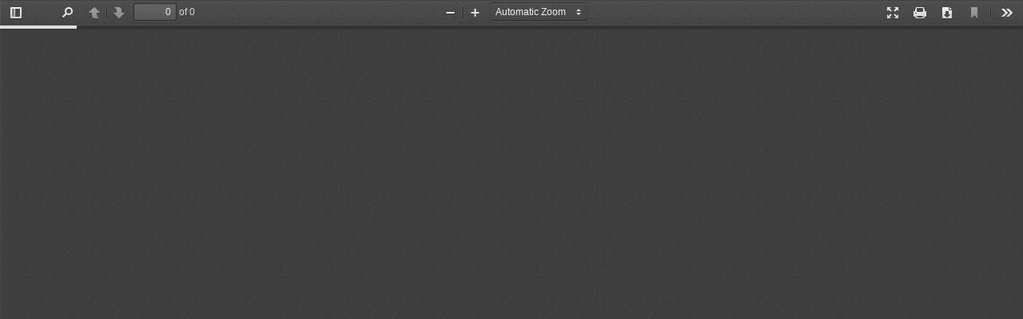

--- FILE ---
content_type: application/javascript; charset=utf-8
request_url: https://www.iveb.ac.th/vendor/pdfjs/viewer/viewer.js
body_size: 53085
content:
'use strict';
var DEFAULT_URL = '/vendor/pdfjs/viewer/compressed.tracemonkey-pldi-09.pdf';
;
var pdfjsWebLibs;
{
 pdfjsWebLibs = { pdfjsWebPDFJS: window.pdfjsDistBuildPdf };
 (function () {
  (function (root, factory) {
   factory(root.pdfjsWebGrabToPan = {});
  }(this, function (exports) {
   function GrabToPan(options) {
    this.element = options.element;
    this.document = options.element.ownerDocument;
    if (typeof options.ignoreTarget === 'function') {
     this.ignoreTarget = options.ignoreTarget;
    }
    this.onActiveChanged = options.onActiveChanged;
    this.activate = this.activate.bind(this);
    this.deactivate = this.deactivate.bind(this);
    this.toggle = this.toggle.bind(this);
    this._onmousedown = this._onmousedown.bind(this);
    this._onmousemove = this._onmousemove.bind(this);
    this._endPan = this._endPan.bind(this);
    var overlay = this.overlay = document.createElement('div');
    overlay.className = 'grab-to-pan-grabbing';
   }
   GrabToPan.prototype = {
    CSS_CLASS_GRAB: 'grab-to-pan-grab',
    activate: function GrabToPan_activate() {
     if (!this.active) {
      this.active = true;
      this.element.addEventListener('mousedown', this._onmousedown, true);
      this.element.classList.add(this.CSS_CLASS_GRAB);
      if (this.onActiveChanged) {
       this.onActiveChanged(true);
      }
     }
    },
    deactivate: function GrabToPan_deactivate() {
     if (this.active) {
      this.active = false;
      this.element.removeEventListener('mousedown', this._onmousedown, true);
      this._endPan();
      this.element.classList.remove(this.CSS_CLASS_GRAB);
      if (this.onActiveChanged) {
       this.onActiveChanged(false);
      }
     }
    },
    toggle: function GrabToPan_toggle() {
     if (this.active) {
      this.deactivate();
     } else {
      this.activate();
     }
    },
    ignoreTarget: function GrabToPan_ignoreTarget(node) {
     return node[matchesSelector]('a[href], a[href] *, input, textarea, button, button *, select, option');
    },
    _onmousedown: function GrabToPan__onmousedown(event) {
     if (event.button !== 0 || this.ignoreTarget(event.target)) {
      return;
     }
     if (event.originalTarget) {
      try {
       event.originalTarget.tagName;
      } catch (e) {
       return;
      }
     }
     this.scrollLeftStart = this.element.scrollLeft;
     this.scrollTopStart = this.element.scrollTop;
     this.clientXStart = event.clientX;
     this.clientYStart = event.clientY;
     this.document.addEventListener('mousemove', this._onmousemove, true);
     this.document.addEventListener('mouseup', this._endPan, true);
     this.element.addEventListener('scroll', this._endPan, true);
     event.preventDefault();
     event.stopPropagation();
     var focusedElement = document.activeElement;
     if (focusedElement && !focusedElement.contains(event.target)) {
      focusedElement.blur();
     }
    },
    _onmousemove: function GrabToPan__onmousemove(event) {
     this.element.removeEventListener('scroll', this._endPan, true);
     if (isLeftMouseReleased(event)) {
      this._endPan();
      return;
     }
     var xDiff = event.clientX - this.clientXStart;
     var yDiff = event.clientY - this.clientYStart;
     var scrollTop = this.scrollTopStart - yDiff;
     var scrollLeft = this.scrollLeftStart - xDiff;
     if (this.element.scrollTo) {
      this.element.scrollTo({
       top: scrollTop,
       left: scrollLeft,
       behavior: 'instant'
      });
     } else {
      this.element.scrollTop = scrollTop;
      this.element.scrollLeft = scrollLeft;
     }
     if (!this.overlay.parentNode) {
      document.body.appendChild(this.overlay);
     }
    },
    _endPan: function GrabToPan__endPan() {
     this.element.removeEventListener('scroll', this._endPan, true);
     this.document.removeEventListener('mousemove', this._onmousemove, true);
     this.document.removeEventListener('mouseup', this._endPan, true);
     if (this.overlay.parentNode) {
      this.overlay.parentNode.removeChild(this.overlay);
     }
    }
   };
   var matchesSelector;
   [
    'webkitM',
    'mozM',
    'msM',
    'oM',
    'm'
   ].some(function (prefix) {
    var name = prefix + 'atches';
    if (name in document.documentElement) {
     matchesSelector = name;
    }
    name += 'Selector';
    if (name in document.documentElement) {
     matchesSelector = name;
    }
    return matchesSelector;
   });
   var isNotIEorIsIE10plus = !document.documentMode || document.documentMode > 9;
   var chrome = window.chrome;
   var isChrome15OrOpera15plus = chrome && (chrome.webstore || chrome.app);
   var isSafari6plus = /Apple/.test(navigator.vendor) && /Version\/([6-9]\d*|[1-5]\d+)/.test(navigator.userAgent);
   function isLeftMouseReleased(event) {
    if ('buttons' in event && isNotIEorIsIE10plus) {
     return !(event.buttons & 1);
    }
    if (isChrome15OrOpera15plus || isSafari6plus) {
     return event.which === 0;
    }
   }
   exports.GrabToPan = GrabToPan;
  }));
  (function (root, factory) {
   factory(root.pdfjsWebOverlayManager = {});
  }(this, function (exports) {
   var OverlayManager = {
    overlays: {},
    active: null,
    register: function overlayManagerRegister(name, element, callerCloseMethod, canForceClose) {
     return new Promise(function (resolve) {
      var container;
      if (!name || !element || !(container = element.parentNode)) {
       throw new Error('Not enough parameters.');
      } else if (this.overlays[name]) {
       throw new Error('The overlay is already registered.');
      }
      this.overlays[name] = {
       element: element,
       container: container,
       callerCloseMethod: callerCloseMethod || null,
       canForceClose: canForceClose || false
      };
      resolve();
     }.bind(this));
    },
    unregister: function overlayManagerUnregister(name) {
     return new Promise(function (resolve) {
      if (!this.overlays[name]) {
       throw new Error('The overlay does not exist.');
      } else if (this.active === name) {
       throw new Error('The overlay cannot be removed while it is active.');
      }
      delete this.overlays[name];
      resolve();
     }.bind(this));
    },
    open: function overlayManagerOpen(name) {
     return new Promise(function (resolve) {
      if (!this.overlays[name]) {
       throw new Error('The overlay does not exist.');
      } else if (this.active) {
       if (this.overlays[name].canForceClose) {
        this._closeThroughCaller();
       } else if (this.active === name) {
        throw new Error('The overlay is already active.');
       } else {
        throw new Error('Another overlay is currently active.');
       }
      }
      this.active = name;
      this.overlays[this.active].element.classList.remove('hidden');
      this.overlays[this.active].container.classList.remove('hidden');
      window.addEventListener('keydown', this._keyDown);
      resolve();
     }.bind(this));
    },
    close: function overlayManagerClose(name) {
     return new Promise(function (resolve) {
      if (!this.overlays[name]) {
       throw new Error('The overlay does not exist.');
      } else if (!this.active) {
       throw new Error('The overlay is currently not active.');
      } else if (this.active !== name) {
       throw new Error('Another overlay is currently active.');
      }
      this.overlays[this.active].container.classList.add('hidden');
      this.overlays[this.active].element.classList.add('hidden');
      this.active = null;
      window.removeEventListener('keydown', this._keyDown);
      resolve();
     }.bind(this));
    },
    _keyDown: function overlayManager_keyDown(evt) {
     var self = OverlayManager;
     if (self.active && evt.keyCode === 27) {
      self._closeThroughCaller();
      evt.preventDefault();
     }
    },
    _closeThroughCaller: function overlayManager_closeThroughCaller() {
     if (this.overlays[this.active].callerCloseMethod) {
      this.overlays[this.active].callerCloseMethod();
     }
     if (this.active) {
      this.close(this.active);
     }
    }
   };
   exports.OverlayManager = OverlayManager;
  }));
  (function (root, factory) {
   factory(root.pdfjsWebPDFRenderingQueue = {});
  }(this, function (exports) {
   var CLEANUP_TIMEOUT = 30000;
   var RenderingStates = {
    INITIAL: 0,
    RUNNING: 1,
    PAUSED: 2,
    FINISHED: 3
   };
   var PDFRenderingQueue = function PDFRenderingQueueClosure() {
    function PDFRenderingQueue() {
     this.pdfViewer = null;
     this.pdfThumbnailViewer = null;
     this.onIdle = null;
     this.highestPriorityPage = null;
     this.idleTimeout = null;
     this.printing = false;
     this.isThumbnailViewEnabled = false;
    }
    PDFRenderingQueue.prototype = {
     setViewer: function PDFRenderingQueue_setViewer(pdfViewer) {
      this.pdfViewer = pdfViewer;
     },
     setThumbnailViewer: function PDFRenderingQueue_setThumbnailViewer(pdfThumbnailViewer) {
      this.pdfThumbnailViewer = pdfThumbnailViewer;
     },
     isHighestPriority: function PDFRenderingQueue_isHighestPriority(view) {
      return this.highestPriorityPage === view.renderingId;
     },
     renderHighestPriority: function PDFRenderingQueue_renderHighestPriority(currentlyVisiblePages) {
      if (this.idleTimeout) {
       clearTimeout(this.idleTimeout);
       this.idleTimeout = null;
      }
      if (this.pdfViewer.forceRendering(currentlyVisiblePages)) {
       return;
      }
      if (this.pdfThumbnailViewer && this.isThumbnailViewEnabled) {
       if (this.pdfThumbnailViewer.forceRendering()) {
        return;
       }
      }
      if (this.printing) {
       return;
      }
      if (this.onIdle) {
       this.idleTimeout = setTimeout(this.onIdle.bind(this), CLEANUP_TIMEOUT);
      }
     },
     getHighestPriority: function PDFRenderingQueue_getHighestPriority(visible, views, scrolledDown) {
      var visibleViews = visible.views;
      var numVisible = visibleViews.length;
      if (numVisible === 0) {
       return false;
      }
      for (var i = 0; i < numVisible; ++i) {
       var view = visibleViews[i].view;
       if (!this.isViewFinished(view)) {
        return view;
       }
      }
      if (scrolledDown) {
       var nextPageIndex = visible.last.id;
       if (views[nextPageIndex] && !this.isViewFinished(views[nextPageIndex])) {
        return views[nextPageIndex];
       }
      } else {
       var previousPageIndex = visible.first.id - 2;
       if (views[previousPageIndex] && !this.isViewFinished(views[previousPageIndex])) {
        return views[previousPageIndex];
       }
      }
      return null;
     },
     isViewFinished: function PDFRenderingQueue_isViewFinished(view) {
      return view.renderingState === RenderingStates.FINISHED;
     },
     renderView: function PDFRenderingQueue_renderView(view) {
      var state = view.renderingState;
      switch (state) {
      case RenderingStates.FINISHED:
       return false;
      case RenderingStates.PAUSED:
       this.highestPriorityPage = view.renderingId;
       view.resume();
       break;
      case RenderingStates.RUNNING:
       this.highestPriorityPage = view.renderingId;
       break;
      case RenderingStates.INITIAL:
       this.highestPriorityPage = view.renderingId;
       var continueRendering = function () {
        this.renderHighestPriority();
       }.bind(this);
       view.draw().then(continueRendering, continueRendering);
       break;
      }
      return true;
     }
    };
    return PDFRenderingQueue;
   }();
   exports.RenderingStates = RenderingStates;
   exports.PDFRenderingQueue = PDFRenderingQueue;
  }));
  (function (root, factory) {
   factory(root.pdfjsWebPreferences = {});
  }(this, function (exports) {
   var defaultPreferences = null;
   function getDefaultPreferences() {
    if (!defaultPreferences) {
     defaultPreferences = Promise.resolve({
      "showPreviousViewOnLoad": true,
      "defaultZoomValue": "",
      "sidebarViewOnLoad": 0,
      "enableHandToolOnLoad": false,
      "enableWebGL": false,
      "pdfBugEnabled": false,
      "disableRange": false,
      "disableStream": false,
      "disableAutoFetch": false,
      "disableFontFace": false,
      "disableTextLayer": false,
      "useOnlyCssZoom": false,
      "externalLinkTarget": 0,
      "enhanceTextSelection": false,
      "renderer": "canvas",
      "renderInteractiveForms": false,
      "disablePageLabels": false
     });
    }
    return defaultPreferences;
   }
   function cloneObj(obj) {
    var result = {};
    for (var i in obj) {
     if (Object.prototype.hasOwnProperty.call(obj, i)) {
      result[i] = obj[i];
     }
    }
    return result;
   }
   var Preferences = {
    prefs: null,
    isInitializedPromiseResolved: false,
    initializedPromise: null,
    initialize: function preferencesInitialize() {
     return this.initializedPromise = getDefaultPreferences().then(function (defaults) {
      Object.defineProperty(this, 'defaults', {
       value: Object.freeze(defaults),
       writable: false,
       enumerable: true,
       configurable: false
      });
      this.prefs = cloneObj(defaults);
      return this._readFromStorage(defaults);
     }.bind(this)).then(function (prefObj) {
      this.isInitializedPromiseResolved = true;
      if (prefObj) {
       this.prefs = prefObj;
      }
     }.bind(this));
    },
    _writeToStorage: function preferences_writeToStorage(prefObj) {
     return Promise.resolve();
    },
    _readFromStorage: function preferences_readFromStorage(prefObj) {
     return Promise.resolve();
    },
    reset: function preferencesReset() {
     return this.initializedPromise.then(function () {
      this.prefs = cloneObj(this.defaults);
      return this._writeToStorage(this.defaults);
     }.bind(this));
    },
    reload: function preferencesReload() {
     return this.initializedPromise.then(function () {
      this._readFromStorage(this.defaults).then(function (prefObj) {
       if (prefObj) {
        this.prefs = prefObj;
       }
      }.bind(this));
     }.bind(this));
    },
    set: function preferencesSet(name, value) {
     return this.initializedPromise.then(function () {
      if (this.defaults[name] === undefined) {
       throw new Error('preferencesSet: \'' + name + '\' is undefined.');
      } else if (value === undefined) {
       throw new Error('preferencesSet: no value is specified.');
      }
      var valueType = typeof value;
      var defaultType = typeof this.defaults[name];
      if (valueType !== defaultType) {
       if (valueType === 'number' && defaultType === 'string') {
        value = value.toString();
       } else {
        throw new Error('Preferences_set: \'' + value + '\' is a \"' + valueType + '\", expected \"' + defaultType + '\".');
       }
      } else {
       if (valueType === 'number' && (value | 0) !== value) {
        throw new Error('Preferences_set: \'' + value + '\' must be an \"integer\".');
       }
      }
      this.prefs[name] = value;
      return this._writeToStorage(this.prefs);
     }.bind(this));
    },
    get: function preferencesGet(name) {
     return this.initializedPromise.then(function () {
      var defaultValue = this.defaults[name];
      if (defaultValue === undefined) {
       throw new Error('preferencesGet: \'' + name + '\' is undefined.');
      } else {
       var prefValue = this.prefs[name];
       if (prefValue !== undefined) {
        return prefValue;
       }
      }
      return defaultValue;
     }.bind(this));
    }
   };
   Preferences._writeToStorage = function (prefObj) {
    return new Promise(function (resolve) {
     localStorage.setItem('pdfjs.preferences', JSON.stringify(prefObj));
     resolve();
    });
   };
   Preferences._readFromStorage = function (prefObj) {
    return new Promise(function (resolve) {
     var readPrefs = JSON.parse(localStorage.getItem('pdfjs.preferences'));
     resolve(readPrefs);
    });
   };
   exports.Preferences = Preferences;
  }));
  (function (root, factory) {
   factory(root.pdfjsWebViewHistory = {});
  }(this, function (exports) {
   var DEFAULT_VIEW_HISTORY_CACHE_SIZE = 20;
   var ViewHistory = function ViewHistoryClosure() {
    function ViewHistory(fingerprint, cacheSize) {
     this.fingerprint = fingerprint;
     this.cacheSize = cacheSize || DEFAULT_VIEW_HISTORY_CACHE_SIZE;
     this.isInitializedPromiseResolved = false;
     this.initializedPromise = this._readFromStorage().then(function (databaseStr) {
      this.isInitializedPromiseResolved = true;
      var database = JSON.parse(databaseStr || '{}');
      if (!('files' in database)) {
       database.files = [];
      }
      if (database.files.length >= this.cacheSize) {
       database.files.shift();
      }
      var index;
      for (var i = 0, length = database.files.length; i < length; i++) {
       var branch = database.files[i];
       if (branch.fingerprint === this.fingerprint) {
        index = i;
        break;
       }
      }
      if (typeof index !== 'number') {
       index = database.files.push({ fingerprint: this.fingerprint }) - 1;
      }
      this.file = database.files[index];
      this.database = database;
     }.bind(this));
    }
    ViewHistory.prototype = {
     _writeToStorage: function ViewHistory_writeToStorage() {
      return new Promise(function (resolve) {
       var databaseStr = JSON.stringify(this.database);
       localStorage.setItem('pdfjs.history', databaseStr);
       resolve();
      }.bind(this));
     },
     _readFromStorage: function ViewHistory_readFromStorage() {
      return new Promise(function (resolve) {
       var value = localStorage.getItem('pdfjs.history');
       if (!value) {
        var databaseStr = localStorage.getItem('database');
        if (databaseStr) {
         try {
          var database = JSON.parse(databaseStr);
          if (typeof database.files[0].fingerprint === 'string') {
           localStorage.setItem('pdfjs.history', databaseStr);
           localStorage.removeItem('database');
           value = databaseStr;
          }
         } catch (ex) {
         }
        }
       }
       resolve(value);
      });
     },
     set: function ViewHistory_set(name, val) {
      if (!this.isInitializedPromiseResolved) {
       return;
      }
      this.file[name] = val;
      return this._writeToStorage();
     },
     setMultiple: function ViewHistory_setMultiple(properties) {
      if (!this.isInitializedPromiseResolved) {
       return;
      }
      for (var name in properties) {
       this.file[name] = properties[name];
      }
      return this._writeToStorage();
     },
     get: function ViewHistory_get(name, defaultValue) {
      if (!this.isInitializedPromiseResolved) {
       return defaultValue;
      }
      return this.file[name] || defaultValue;
     }
    };
    return ViewHistory;
   }();
   exports.ViewHistory = ViewHistory;
  }));
  (function (root, factory) {
   factory(root.pdfjsWebDownloadManager = {}, root.pdfjsWebPDFJS);
  }(this, function (exports, pdfjsLib) {
   function download(blobUrl, filename) {
    var a = document.createElement('a');
    if (a.click) {
     a.href = blobUrl;
     a.target = '_parent';
     if ('download' in a) {
      a.download = filename;
     }
     (document.body || document.documentElement).appendChild(a);
     a.click();
     a.parentNode.removeChild(a);
    } else {
     if (window.top === window && blobUrl.split('#')[0] === window.location.href.split('#')[0]) {
      var padCharacter = blobUrl.indexOf('?') === -1 ? '?' : '&';
      blobUrl = blobUrl.replace(/#|$/, padCharacter + '$&');
     }
     window.open(blobUrl, '_parent');
    }
   }
   function DownloadManager() {
   }
   DownloadManager.prototype = {
    downloadUrl: function DownloadManager_downloadUrl(url, filename) {
     if (!pdfjsLib.createValidAbsoluteUrl(url, 'http://example.com')) {
      return;
     }
     download(url + '#pdfjs.action=download', filename);
    },
    downloadData: function DownloadManager_downloadData(data, filename, contentType) {
     if (navigator.msSaveBlob) {
      return navigator.msSaveBlob(new Blob([data], { type: contentType }), filename);
     }
     var blobUrl = pdfjsLib.createObjectURL(data, contentType, pdfjsLib.PDFJS.disableCreateObjectURL);
     download(blobUrl, filename);
    },
    download: function DownloadManager_download(blob, url, filename) {
     if (!URL) {
      this.downloadUrl(url, filename);
      return;
     }
     if (navigator.msSaveBlob) {
      if (!navigator.msSaveBlob(blob, filename)) {
       this.downloadUrl(url, filename);
      }
      return;
     }
     var blobUrl = URL.createObjectURL(blob);
     download(blobUrl, filename);
    }
   };
   exports.DownloadManager = DownloadManager;
  }));
  (function (root, factory) {
   factory(root.pdfjsWebPDFAttachmentViewer = {}, root.pdfjsWebPDFJS);
  }(this, function (exports, pdfjsLib) {
   var PDFAttachmentViewer = function PDFAttachmentViewerClosure() {
    function PDFAttachmentViewer(options) {
     this.attachments = null;
     this.container = options.container;
     this.eventBus = options.eventBus;
     this.downloadManager = options.downloadManager;
    }
    PDFAttachmentViewer.prototype = {
     reset: function PDFAttachmentViewer_reset() {
      this.attachments = null;
      var container = this.container;
      while (container.firstChild) {
       container.removeChild(container.firstChild);
      }
     },
     _dispatchEvent: function PDFAttachmentViewer_dispatchEvent(attachmentsCount) {
      this.eventBus.dispatch('attachmentsloaded', {
       source: this,
       attachmentsCount: attachmentsCount
      });
     },
     _bindLink: function PDFAttachmentViewer_bindLink(button, content, filename) {
      button.onclick = function downloadFile(e) {
       this.downloadManager.downloadData(content, filename, '');
       return false;
      }.bind(this);
     },
     render: function PDFAttachmentViewer_render(params) {
      var attachments = params && params.attachments || null;
      var attachmentsCount = 0;
      if (this.attachments) {
       this.reset();
      }
      this.attachments = attachments;
      if (!attachments) {
       this._dispatchEvent(attachmentsCount);
       return;
      }
      var names = Object.keys(attachments).sort(function (a, b) {
       return a.toLowerCase().localeCompare(b.toLowerCase());
      });
      attachmentsCount = names.length;
      for (var i = 0; i < attachmentsCount; i++) {
       var item = attachments[names[i]];
       var filename = pdfjsLib.getFilenameFromUrl(item.filename);
       var div = document.createElement('div');
       div.className = 'attachmentsItem';
       var button = document.createElement('button');
       this._bindLink(button, item.content, filename);
       button.textContent = pdfjsLib.removeNullCharacters(filename);
       div.appendChild(button);
       this.container.appendChild(div);
      }
      this._dispatchEvent(attachmentsCount);
     }
    };
    return PDFAttachmentViewer;
   }();
   exports.PDFAttachmentViewer = PDFAttachmentViewer;
  }));
  (function (root, factory) {
   factory(root.pdfjsWebPDFOutlineViewer = {}, root.pdfjsWebPDFJS);
  }(this, function (exports, pdfjsLib) {
   var PDFJS = pdfjsLib.PDFJS;
   var DEFAULT_TITLE = '\u2013';
   var PDFOutlineViewer = function PDFOutlineViewerClosure() {
    function PDFOutlineViewer(options) {
     this.outline = null;
     this.lastToggleIsShow = true;
     this.container = options.container;
     this.linkService = options.linkService;
     this.eventBus = options.eventBus;
    }
    PDFOutlineViewer.prototype = {
     reset: function PDFOutlineViewer_reset() {
      this.outline = null;
      this.lastToggleIsShow = true;
      var container = this.container;
      while (container.firstChild) {
       container.removeChild(container.firstChild);
      }
     },
     _dispatchEvent: function PDFOutlineViewer_dispatchEvent(outlineCount) {
      this.eventBus.dispatch('outlineloaded', {
       source: this,
       outlineCount: outlineCount
      });
     },
     _bindLink: function PDFOutlineViewer_bindLink(element, item) {
      if (item.url) {
       pdfjsLib.addLinkAttributes(element, {
        url: item.url,
        target: item.newWindow ? PDFJS.LinkTarget.BLANK : undefined
       });
       return;
      }
      var self = this, destination = item.dest;
      element.href = self.linkService.getDestinationHash(destination);
      element.onclick = function () {
       if (destination) {
        self.linkService.navigateTo(destination);
       }
       return false;
      };
     },
     _setStyles: function PDFOutlineViewer_setStyles(element, item) {
      var styleStr = '';
      if (item.bold) {
       styleStr += 'font-weight: bold;';
      }
      if (item.italic) {
       styleStr += 'font-style: italic;';
      }
      if (styleStr) {
       element.setAttribute('style', styleStr);
      }
     },
     _addToggleButton: function PDFOutlineViewer_addToggleButton(div) {
      var toggler = document.createElement('div');
      toggler.className = 'outlineItemToggler';
      toggler.onclick = function (event) {
       event.stopPropagation();
       toggler.classList.toggle('outlineItemsHidden');
       if (event.shiftKey) {
        var shouldShowAll = !toggler.classList.contains('outlineItemsHidden');
        this._toggleOutlineItem(div, shouldShowAll);
       }
      }.bind(this);
      div.insertBefore(toggler, div.firstChild);
     },
     _toggleOutlineItem: function PDFOutlineViewer_toggleOutlineItem(root, show) {
      this.lastToggleIsShow = show;
      var togglers = root.querySelectorAll('.outlineItemToggler');
      for (var i = 0, ii = togglers.length; i < ii; ++i) {
       togglers[i].classList[show ? 'remove' : 'add']('outlineItemsHidden');
      }
     },
     toggleOutlineTree: function PDFOutlineViewer_toggleOutlineTree() {
      if (!this.outline) {
       return;
      }
      this._toggleOutlineItem(this.container, !this.lastToggleIsShow);
     },
     render: function PDFOutlineViewer_render(params) {
      var outline = params && params.outline || null;
      var outlineCount = 0;
      if (this.outline) {
       this.reset();
      }
      this.outline = outline;
      if (!outline) {
       this._dispatchEvent(outlineCount);
       return;
      }
      var fragment = document.createDocumentFragment();
      var queue = [{
        parent: fragment,
        items: this.outline
       }];
      var hasAnyNesting = false;
      while (queue.length > 0) {
       var levelData = queue.shift();
       for (var i = 0, len = levelData.items.length; i < len; i++) {
        var item = levelData.items[i];
        var div = document.createElement('div');
        div.className = 'outlineItem';
        var element = document.createElement('a');
        this._bindLink(element, item);
        this._setStyles(element, item);
        element.textContent = pdfjsLib.removeNullCharacters(item.title) || DEFAULT_TITLE;
        div.appendChild(element);
        if (item.items.length > 0) {
         hasAnyNesting = true;
         this._addToggleButton(div);
         var itemsDiv = document.createElement('div');
         itemsDiv.className = 'outlineItems';
         div.appendChild(itemsDiv);
         queue.push({
          parent: itemsDiv,
          items: item.items
         });
        }
        levelData.parent.appendChild(div);
        outlineCount++;
       }
      }
      if (hasAnyNesting) {
       this.container.classList.add('outlineWithDeepNesting');
      }
      this.container.appendChild(fragment);
      this._dispatchEvent(outlineCount);
     }
    };
    return PDFOutlineViewer;
   }();
   exports.PDFOutlineViewer = PDFOutlineViewer;
  }));
  (function (root, factory) {
   factory(root.pdfjsWebPDFSidebar = {}, root.pdfjsWebPDFRenderingQueue);
  }(this, function (exports, pdfRenderingQueue) {
   var RenderingStates = pdfRenderingQueue.RenderingStates;
   var SidebarView = {
    NONE: 0,
    THUMBS: 1,
    OUTLINE: 2,
    ATTACHMENTS: 3
   };
   var PDFSidebar = function PDFSidebarClosure() {
    function PDFSidebar(options) {
     this.isOpen = false;
     this.active = SidebarView.THUMBS;
     this.isInitialViewSet = false;
     this.onToggled = null;
     this.pdfViewer = options.pdfViewer;
     this.pdfThumbnailViewer = options.pdfThumbnailViewer;
     this.pdfOutlineViewer = options.pdfOutlineViewer;
     this.mainContainer = options.mainContainer;
     this.outerContainer = options.outerContainer;
     this.eventBus = options.eventBus;
     this.toggleButton = options.toggleButton;
     this.thumbnailButton = options.thumbnailButton;
     this.outlineButton = options.outlineButton;
     this.attachmentsButton = options.attachmentsButton;
     this.thumbnailView = options.thumbnailView;
     this.outlineView = options.outlineView;
     this.attachmentsView = options.attachmentsView;
     this._addEventListeners();
    }
    PDFSidebar.prototype = {
     reset: function PDFSidebar_reset() {
      this.isInitialViewSet = false;
      this.close();
      this.switchView(SidebarView.THUMBS);
      this.outlineButton.disabled = false;
      this.attachmentsButton.disabled = false;
     },
     get visibleView() {
      return this.isOpen ? this.active : SidebarView.NONE;
     },
     get isThumbnailViewVisible() {
      return this.isOpen && this.active === SidebarView.THUMBS;
     },
     get isOutlineViewVisible() {
      return this.isOpen && this.active === SidebarView.OUTLINE;
     },
     get isAttachmentsViewVisible() {
      return this.isOpen && this.active === SidebarView.ATTACHMENTS;
     },
     setInitialView: function PDFSidebar_setInitialView(view) {
      if (this.isInitialViewSet) {
       return;
      }
      this.isInitialViewSet = true;
      if (this.isOpen && view === SidebarView.NONE) {
       this._dispatchEvent();
       return;
      }
      var isViewPreserved = view === this.visibleView;
      this.switchView(view, true);
      if (isViewPreserved) {
       this._dispatchEvent();
      }
     },
     switchView: function PDFSidebar_switchView(view, forceOpen) {
      if (view === SidebarView.NONE) {
       this.close();
       return;
      }
      var isViewChanged = view !== this.active;
      var shouldForceRendering = false;
      switch (view) {
      case SidebarView.THUMBS:
       this.thumbnailButton.classList.add('toggled');
       this.outlineButton.classList.remove('toggled');
       this.attachmentsButton.classList.remove('toggled');
       this.thumbnailView.classList.remove('hidden');
       this.outlineView.classList.add('hidden');
       this.attachmentsView.classList.add('hidden');
       if (this.isOpen && isViewChanged) {
        this._updateThumbnailViewer();
        shouldForceRendering = true;
       }
       break;
      case SidebarView.OUTLINE:
       if (this.outlineButton.disabled) {
        return;
       }
       this.thumbnailButton.classList.remove('toggled');
       this.outlineButton.classList.add('toggled');
       this.attachmentsButton.classList.remove('toggled');
       this.thumbnailView.classList.add('hidden');
       this.outlineView.classList.remove('hidden');
       this.attachmentsView.classList.add('hidden');
       break;
      case SidebarView.ATTACHMENTS:
       if (this.attachmentsButton.disabled) {
        return;
       }
       this.thumbnailButton.classList.remove('toggled');
       this.outlineButton.classList.remove('toggled');
       this.attachmentsButton.classList.add('toggled');
       this.thumbnailView.classList.add('hidden');
       this.outlineView.classList.add('hidden');
       this.attachmentsView.classList.remove('hidden');
       break;
      default:
       console.error('PDFSidebar_switchView: "' + view + '" is an unsupported value.');
       return;
      }
      this.active = view | 0;
      if (forceOpen && !this.isOpen) {
       this.open();
       return;
      }
      if (shouldForceRendering) {
       this._forceRendering();
      }
      if (isViewChanged) {
       this._dispatchEvent();
      }
     },
     open: function PDFSidebar_open() {
      if (this.isOpen) {
       return;
      }
      this.isOpen = true;
      this.toggleButton.classList.add('toggled');
      this.outerContainer.classList.add('sidebarMoving');
      this.outerContainer.classList.add('sidebarOpen');
      if (this.active === SidebarView.THUMBS) {
       this._updateThumbnailViewer();
      }
      this._forceRendering();
      this._dispatchEvent();
     },
     close: function PDFSidebar_close() {
      if (!this.isOpen) {
       return;
      }
      this.isOpen = false;
      this.toggleButton.classList.remove('toggled');
      this.outerContainer.classList.add('sidebarMoving');
      this.outerContainer.classList.remove('sidebarOpen');
      this._forceRendering();
      this._dispatchEvent();
     },
     toggle: function PDFSidebar_toggle() {
      if (this.isOpen) {
       this.close();
      } else {
       this.open();
      }
     },
     _dispatchEvent: function PDFSidebar_dispatchEvent() {
      this.eventBus.dispatch('sidebarviewchanged', {
       source: this,
       view: this.visibleView
      });
     },
     _forceRendering: function PDFSidebar_forceRendering() {
      if (this.onToggled) {
       this.onToggled();
      } else {
       this.pdfViewer.forceRendering();
       this.pdfThumbnailViewer.forceRendering();
      }
     },
     _updateThumbnailViewer: function PDFSidebar_updateThumbnailViewer() {
      var pdfViewer = this.pdfViewer;
      var thumbnailViewer = this.pdfThumbnailViewer;
      var pagesCount = pdfViewer.pagesCount;
      for (var pageIndex = 0; pageIndex < pagesCount; pageIndex++) {
       var pageView = pdfViewer.getPageView(pageIndex);
       if (pageView && pageView.renderingState === RenderingStates.FINISHED) {
        var thumbnailView = thumbnailViewer.getThumbnail(pageIndex);
        thumbnailView.setImage(pageView);
       }
      }
      thumbnailViewer.scrollThumbnailIntoView(pdfViewer.currentPageNumber);
     },
     _addEventListeners: function PDFSidebar_addEventListeners() {
      var self = this;
      self.mainContainer.addEventListener('transitionend', function (evt) {
       if (evt.target === this) {
        self.outerContainer.classList.remove('sidebarMoving');
       }
      });
      self.thumbnailButton.addEventListener('click', function () {
       self.switchView(SidebarView.THUMBS);
      });
      self.outlineButton.addEventListener('click', function () {
       self.switchView(SidebarView.OUTLINE);
      });
      self.outlineButton.addEventListener('dblclick', function () {
       self.pdfOutlineViewer.toggleOutlineTree();
      });
      self.attachmentsButton.addEventListener('click', function () {
       self.switchView(SidebarView.ATTACHMENTS);
      });
      self.eventBus.on('outlineloaded', function (e) {
       var outlineCount = e.outlineCount;
       self.outlineButton.disabled = !outlineCount;
       if (!outlineCount && self.active === SidebarView.OUTLINE) {
        self.switchView(SidebarView.THUMBS);
       }
      });
      self.eventBus.on('attachmentsloaded', function (e) {
       var attachmentsCount = e.attachmentsCount;
       self.attachmentsButton.disabled = !attachmentsCount;
       if (!attachmentsCount && self.active === SidebarView.ATTACHMENTS) {
        self.switchView(SidebarView.THUMBS);
       }
      });
      self.eventBus.on('presentationmodechanged', function (e) {
       if (!e.active && !e.switchInProgress && self.isThumbnailViewVisible) {
        self._updateThumbnailViewer();
       }
      });
     }
    };
    return PDFSidebar;
   }();
   exports.SidebarView = SidebarView;
   exports.PDFSidebar = PDFSidebar;
  }));
  (function (root, factory) {
   factory(root.pdfjsWebUIUtils = {}, root.pdfjsWebPDFJS);
  }(this, function (exports, pdfjsLib) {
   var CSS_UNITS = 96.0 / 72.0;
   var DEFAULT_SCALE_VALUE = 'auto';
   var DEFAULT_SCALE = 1.0;
   var MIN_SCALE = 0.25;
   var MAX_SCALE = 10.0;
   var UNKNOWN_SCALE = 0;
   var MAX_AUTO_SCALE = 1.25;
   var SCROLLBAR_PADDING = 40;
   var VERTICAL_PADDING = 5;
   var RendererType = {
    CANVAS: 'canvas',
    SVG: 'svg'
   };
   var mozL10n = document.mozL10n || document.webL10n;
   var PDFJS = pdfjsLib.PDFJS;
   PDFJS.disableFullscreen = PDFJS.disableFullscreen === undefined ? false : PDFJS.disableFullscreen;
   PDFJS.useOnlyCssZoom = PDFJS.useOnlyCssZoom === undefined ? false : PDFJS.useOnlyCssZoom;
   PDFJS.maxCanvasPixels = PDFJS.maxCanvasPixels === undefined ? 16777216 : PDFJS.maxCanvasPixels;
   PDFJS.disableHistory = PDFJS.disableHistory === undefined ? false : PDFJS.disableHistory;
   PDFJS.disableTextLayer = PDFJS.disableTextLayer === undefined ? false : PDFJS.disableTextLayer;
   PDFJS.ignoreCurrentPositionOnZoom = PDFJS.ignoreCurrentPositionOnZoom === undefined ? false : PDFJS.ignoreCurrentPositionOnZoom;
   PDFJS.locale = PDFJS.locale === undefined ? navigator.language : PDFJS.locale;
   function getOutputScale(ctx) {
    var devicePixelRatio = window.devicePixelRatio || 1;
    var backingStoreRatio = ctx.webkitBackingStorePixelRatio || ctx.mozBackingStorePixelRatio || ctx.msBackingStorePixelRatio || ctx.oBackingStorePixelRatio || ctx.backingStorePixelRatio || 1;
    var pixelRatio = devicePixelRatio / backingStoreRatio;
    return {
     sx: pixelRatio,
     sy: pixelRatio,
     scaled: pixelRatio !== 1
    };
   }
   function scrollIntoView(element, spot, skipOverflowHiddenElements) {
    var parent = element.offsetParent;
    if (!parent) {
     console.error('offsetParent is not set -- cannot scroll');
     return;
    }
    var checkOverflow = skipOverflowHiddenElements || false;
    var offsetY = element.offsetTop + element.clientTop;
    var offsetX = element.offsetLeft + element.clientLeft;
    while (parent.clientHeight === parent.scrollHeight || checkOverflow && getComputedStyle(parent).overflow === 'hidden') {
     if (parent.dataset._scaleY) {
      offsetY /= parent.dataset._scaleY;
      offsetX /= parent.dataset._scaleX;
     }
     offsetY += parent.offsetTop;
     offsetX += parent.offsetLeft;
     parent = parent.offsetParent;
     if (!parent) {
      return;
     }
    }
    if (spot) {
     if (spot.top !== undefined) {
      offsetY += spot.top;
     }
     if (spot.left !== undefined) {
      offsetX += spot.left;
      parent.scrollLeft = offsetX;
     }
    }
    parent.scrollTop = offsetY;
   }
   function watchScroll(viewAreaElement, callback) {
    var debounceScroll = function debounceScroll(evt) {
     if (rAF) {
      return;
     }
     rAF = window.requestAnimationFrame(function viewAreaElementScrolled() {
      rAF = null;
      var currentY = viewAreaElement.scrollTop;
      var lastY = state.lastY;
      if (currentY !== lastY) {
       state.down = currentY > lastY;
      }
      state.lastY = currentY;
      callback(state);
     });
    };
    var state = {
     down: true,
     lastY: viewAreaElement.scrollTop,
     _eventHandler: debounceScroll
    };
    var rAF = null;
    viewAreaElement.addEventListener('scroll', debounceScroll, true);
    return state;
   }
   function parseQueryString(query) {
    var parts = query.split('&');
    var params = {};
    for (var i = 0, ii = parts.length; i < ii; ++i) {
     var param = parts[i].split('=');
     var key = param[0].toLowerCase();
     var value = param.length > 1 ? param[1] : null;
     params[decodeURIComponent(key)] = decodeURIComponent(value);
    }
    return params;
   }
   function binarySearchFirstItem(items, condition) {
    var minIndex = 0;
    var maxIndex = items.length - 1;
    if (items.length === 0 || !condition(items[maxIndex])) {
     return items.length;
    }
    if (condition(items[minIndex])) {
     return minIndex;
    }
    while (minIndex < maxIndex) {
     var currentIndex = minIndex + maxIndex >> 1;
     var currentItem = items[currentIndex];
     if (condition(currentItem)) {
      maxIndex = currentIndex;
     } else {
      minIndex = currentIndex + 1;
     }
    }
    return minIndex;
   }
   function approximateFraction(x) {
    if (Math.floor(x) === x) {
     return [
      x,
      1
     ];
    }
    var xinv = 1 / x;
    var limit = 8;
    if (xinv > limit) {
     return [
      1,
      limit
     ];
    } else if (Math.floor(xinv) === xinv) {
     return [
      1,
      xinv
     ];
    }
    var x_ = x > 1 ? xinv : x;
    var a = 0, b = 1, c = 1, d = 1;
    while (true) {
     var p = a + c, q = b + d;
     if (q > limit) {
      break;
     }
     if (x_ <= p / q) {
      c = p;
      d = q;
     } else {
      a = p;
      b = q;
     }
    }
    var result;
    if (x_ - a / b < c / d - x_) {
     result = x_ === x ? [
      a,
      b
     ] : [
      b,
      a
     ];
    } else {
     result = x_ === x ? [
      c,
      d
     ] : [
      d,
      c
     ];
    }
    return result;
   }
   function roundToDivide(x, div) {
    var r = x % div;
    return r === 0 ? x : Math.round(x - r + div);
   }
   function getVisibleElements(scrollEl, views, sortByVisibility) {
    var top = scrollEl.scrollTop, bottom = top + scrollEl.clientHeight;
    var left = scrollEl.scrollLeft, right = left + scrollEl.clientWidth;
    function isElementBottomBelowViewTop(view) {
     var element = view.div;
     var elementBottom = element.offsetTop + element.clientTop + element.clientHeight;
     return elementBottom > top;
    }
    var visible = [], view, element;
    var currentHeight, viewHeight, hiddenHeight, percentHeight;
    var currentWidth, viewWidth;
    var firstVisibleElementInd = views.length === 0 ? 0 : binarySearchFirstItem(views, isElementBottomBelowViewTop);
    for (var i = firstVisibleElementInd, ii = views.length; i < ii; i++) {
     view = views[i];
     element = view.div;
     currentHeight = element.offsetTop + element.clientTop;
     viewHeight = element.clientHeight;
     if (currentHeight > bottom) {
      break;
     }
     currentWidth = element.offsetLeft + element.clientLeft;
     viewWidth = element.clientWidth;
     if (currentWidth + viewWidth < left || currentWidth > right) {
      continue;
     }
     hiddenHeight = Math.max(0, top - currentHeight) + Math.max(0, currentHeight + viewHeight - bottom);
     percentHeight = (viewHeight - hiddenHeight) * 100 / viewHeight | 0;
     visible.push({
      id: view.id,
      x: currentWidth,
      y: currentHeight,
      view: view,
      percent: percentHeight
     });
    }
    var first = visible[0];
    var last = visible[visible.length - 1];
    if (sortByVisibility) {
     visible.sort(function (a, b) {
      var pc = a.percent - b.percent;
      if (Math.abs(pc) > 0.001) {
       return -pc;
      }
      return a.id - b.id;
     });
    }
    return {
     first: first,
     last: last,
     views: visible
    };
   }
   function noContextMenuHandler(e) {
    e.preventDefault();
   }
   function getPDFFileNameFromURL(url) {
    var reURI = /^(?:([^:]+:)?\/\/[^\/]+)?([^?#]*)(\?[^#]*)?(#.*)?$/;
    var reFilename = /[^\/?#=]+\.pdf\b(?!.*\.pdf\b)/i;
    var splitURI = reURI.exec(url);
    var suggestedFilename = reFilename.exec(splitURI[1]) || reFilename.exec(splitURI[2]) || reFilename.exec(splitURI[3]);
    if (suggestedFilename) {
     suggestedFilename = suggestedFilename[0];
     if (suggestedFilename.indexOf('%') !== -1) {
      try {
       suggestedFilename = reFilename.exec(decodeURIComponent(suggestedFilename))[0];
      } catch (e) {
      }
     }
    }
    return suggestedFilename || 'document.pdf';
   }
   function normalizeWheelEventDelta(evt) {
    var delta = Math.sqrt(evt.deltaX * evt.deltaX + evt.deltaY * evt.deltaY);
    var angle = Math.atan2(evt.deltaY, evt.deltaX);
    if (-0.25 * Math.PI < angle && angle < 0.75 * Math.PI) {
     delta = -delta;
    }
    var MOUSE_DOM_DELTA_PIXEL_MODE = 0;
    var MOUSE_DOM_DELTA_LINE_MODE = 1;
    var MOUSE_PIXELS_PER_LINE = 30;
    var MOUSE_LINES_PER_PAGE = 30;
    if (evt.deltaMode === MOUSE_DOM_DELTA_PIXEL_MODE) {
     delta /= MOUSE_PIXELS_PER_LINE * MOUSE_LINES_PER_PAGE;
    } else if (evt.deltaMode === MOUSE_DOM_DELTA_LINE_MODE) {
     delta /= MOUSE_LINES_PER_PAGE;
    }
    return delta;
   }
   var animationStarted = new Promise(function (resolve) {
    window.requestAnimationFrame(resolve);
   });
   var localized = new Promise(function (resolve, reject) {
    if (!mozL10n) {
     resolve();
     return;
    }
    if (mozL10n.getReadyState() !== 'loading') {
     resolve();
     return;
    }
    window.addEventListener('localized', function localized(evt) {
     resolve();
    });
   });
   var EventBus = function EventBusClosure() {
    function EventBus() {
     this._listeners = Object.create(null);
    }
    EventBus.prototype = {
     on: function EventBus_on(eventName, listener) {
      var eventListeners = this._listeners[eventName];
      if (!eventListeners) {
       eventListeners = [];
       this._listeners[eventName] = eventListeners;
      }
      eventListeners.push(listener);
     },
     off: function EventBus_on(eventName, listener) {
      var eventListeners = this._listeners[eventName];
      var i;
      if (!eventListeners || (i = eventListeners.indexOf(listener)) < 0) {
       return;
      }
      eventListeners.splice(i, 1);
     },
     dispatch: function EventBus_dispath(eventName) {
      var eventListeners = this._listeners[eventName];
      if (!eventListeners || eventListeners.length === 0) {
       return;
      }
      var args = Array.prototype.slice.call(arguments, 1);
      eventListeners.slice(0).forEach(function (listener) {
       listener.apply(null, args);
      });
     }
    };
    return EventBus;
   }();
   var ProgressBar = function ProgressBarClosure() {
    function clamp(v, min, max) {
     return Math.min(Math.max(v, min), max);
    }
    function ProgressBar(id, opts) {
     this.visible = true;
     this.div = document.querySelector(id + ' .progress');
     this.bar = this.div.parentNode;
     this.height = opts.height || 100;
     this.width = opts.width || 100;
     this.units = opts.units || '%';
     this.div.style.height = this.height + this.units;
     this.percent = 0;
    }
    ProgressBar.prototype = {
     updateBar: function ProgressBar_updateBar() {
      if (this._indeterminate) {
       this.div.classList.add('indeterminate');
       this.div.style.width = this.width + this.units;
       return;
      }
      this.div.classList.remove('indeterminate');
      var progressSize = this.width * this._percent / 100;
      this.div.style.width = progressSize + this.units;
     },
     get percent() {
      return this._percent;
     },
     set percent(val) {
      this._indeterminate = isNaN(val);
      this._percent = clamp(val, 0, 100);
      this.updateBar();
     },
     setWidth: function ProgressBar_setWidth(viewer) {
      if (viewer) {
       var container = viewer.parentNode;
       var scrollbarWidth = container.offsetWidth - viewer.offsetWidth;
       if (scrollbarWidth > 0) {
        this.bar.setAttribute('style', 'width: calc(100% - ' + scrollbarWidth + 'px);');
       }
      }
     },
     hide: function ProgressBar_hide() {
      if (!this.visible) {
       return;
      }
      this.visible = false;
      this.bar.classList.add('hidden');
      document.body.classList.remove('loadingInProgress');
     },
     show: function ProgressBar_show() {
      if (this.visible) {
       return;
      }
      this.visible = true;
      document.body.classList.add('loadingInProgress');
      this.bar.classList.remove('hidden');
     }
    };
    return ProgressBar;
   }();
   exports.CSS_UNITS = CSS_UNITS;
   exports.DEFAULT_SCALE_VALUE = DEFAULT_SCALE_VALUE;
   exports.DEFAULT_SCALE = DEFAULT_SCALE;
   exports.MIN_SCALE = MIN_SCALE;
   exports.MAX_SCALE = MAX_SCALE;
   exports.UNKNOWN_SCALE = UNKNOWN_SCALE;
   exports.MAX_AUTO_SCALE = MAX_AUTO_SCALE;
   exports.SCROLLBAR_PADDING = SCROLLBAR_PADDING;
   exports.VERTICAL_PADDING = VERTICAL_PADDING;
   exports.RendererType = RendererType;
   exports.mozL10n = mozL10n;
   exports.EventBus = EventBus;
   exports.ProgressBar = ProgressBar;
   exports.getPDFFileNameFromURL = getPDFFileNameFromURL;
   exports.noContextMenuHandler = noContextMenuHandler;
   exports.parseQueryString = parseQueryString;
   exports.getVisibleElements = getVisibleElements;
   exports.roundToDivide = roundToDivide;
   exports.approximateFraction = approximateFraction;
   exports.getOutputScale = getOutputScale;
   exports.scrollIntoView = scrollIntoView;
   exports.watchScroll = watchScroll;
   exports.binarySearchFirstItem = binarySearchFirstItem;
   exports.normalizeWheelEventDelta = normalizeWheelEventDelta;
   exports.animationStarted = animationStarted;
   exports.localized = localized;
  }));
  (function (root, factory) {
   factory(root.pdfjsWebDOMEvents = {}, root.pdfjsWebUIUtils);
  }(this, function (exports, uiUtils) {
   var EventBus = uiUtils.EventBus;
   function attachDOMEventsToEventBus(eventBus) {
    eventBus.on('documentload', function () {
     var event = document.createEvent('CustomEvent');
     event.initCustomEvent('documentload', true, true, {});
     window.dispatchEvent(event);
    });
    eventBus.on('pagerendered', function (e) {
     var event = document.createEvent('CustomEvent');
     event.initCustomEvent('pagerendered', true, true, {
      pageNumber: e.pageNumber,
      cssTransform: e.cssTransform
     });
     e.source.div.dispatchEvent(event);
    });
    eventBus.on('textlayerrendered', function (e) {
     var event = document.createEvent('CustomEvent');
     event.initCustomEvent('textlayerrendered', true, true, { pageNumber: e.pageNumber });
     e.source.textLayerDiv.dispatchEvent(event);
    });
    eventBus.on('pagechange', function (e) {
     var event = document.createEvent('UIEvents');
     event.initUIEvent('pagechange', true, true, window, 0);
     event.pageNumber = e.pageNumber;
     e.source.container.dispatchEvent(event);
    });
    eventBus.on('pagesinit', function (e) {
     var event = document.createEvent('CustomEvent');
     event.initCustomEvent('pagesinit', true, true, null);
     e.source.container.dispatchEvent(event);
    });
    eventBus.on('pagesloaded', function (e) {
     var event = document.createEvent('CustomEvent');
     event.initCustomEvent('pagesloaded', true, true, { pagesCount: e.pagesCount });
     e.source.container.dispatchEvent(event);
    });
    eventBus.on('scalechange', function (e) {
     var event = document.createEvent('UIEvents');
     event.initUIEvent('scalechange', true, true, window, 0);
     event.scale = e.scale;
     event.presetValue = e.presetValue;
     e.source.container.dispatchEvent(event);
    });
    eventBus.on('updateviewarea', function (e) {
     var event = document.createEvent('UIEvents');
     event.initUIEvent('updateviewarea', true, true, window, 0);
     event.location = e.location;
     e.source.container.dispatchEvent(event);
    });
    eventBus.on('find', function (e) {
     if (e.source === window) {
      return;
     }
     var event = document.createEvent('CustomEvent');
     event.initCustomEvent('find' + e.type, true, true, {
      query: e.query,
      phraseSearch: e.phraseSearch,
      caseSensitive: e.caseSensitive,
      highlightAll: e.highlightAll,
      findPrevious: e.findPrevious
     });
     window.dispatchEvent(event);
    });
    eventBus.on('attachmentsloaded', function (e) {
     var event = document.createEvent('CustomEvent');
     event.initCustomEvent('attachmentsloaded', true, true, { attachmentsCount: e.attachmentsCount });
     e.source.container.dispatchEvent(event);
    });
    eventBus.on('sidebarviewchanged', function (e) {
     var event = document.createEvent('CustomEvent');
     event.initCustomEvent('sidebarviewchanged', true, true, { view: e.view });
     e.source.outerContainer.dispatchEvent(event);
    });
    eventBus.on('pagemode', function (e) {
     var event = document.createEvent('CustomEvent');
     event.initCustomEvent('pagemode', true, true, { mode: e.mode });
     e.source.pdfViewer.container.dispatchEvent(event);
    });
    eventBus.on('namedaction', function (e) {
     var event = document.createEvent('CustomEvent');
     event.initCustomEvent('namedaction', true, true, { action: e.action });
     e.source.pdfViewer.container.dispatchEvent(event);
    });
    eventBus.on('presentationmodechanged', function (e) {
     var event = document.createEvent('CustomEvent');
     event.initCustomEvent('presentationmodechanged', true, true, {
      active: e.active,
      switchInProgress: e.switchInProgress
     });
     window.dispatchEvent(event);
    });
    eventBus.on('outlineloaded', function (e) {
     var event = document.createEvent('CustomEvent');
     event.initCustomEvent('outlineloaded', true, true, { outlineCount: e.outlineCount });
     e.source.container.dispatchEvent(event);
    });
   }
   var globalEventBus = null;
   function getGlobalEventBus() {
    if (globalEventBus) {
     return globalEventBus;
    }
    globalEventBus = new EventBus();
    attachDOMEventsToEventBus(globalEventBus);
    return globalEventBus;
   }
   exports.attachDOMEventsToEventBus = attachDOMEventsToEventBus;
   exports.getGlobalEventBus = getGlobalEventBus;
  }));
  (function (root, factory) {
   factory(root.pdfjsWebHandTool = {}, root.pdfjsWebGrabToPan, root.pdfjsWebPreferences, root.pdfjsWebUIUtils);
  }(this, function (exports, grabToPan, preferences, uiUtils) {
   var GrabToPan = grabToPan.GrabToPan;
   var Preferences = preferences.Preferences;
   var localized = uiUtils.localized;
   var HandTool = function HandToolClosure() {
    function HandTool(options) {
     this.container = options.container;
     this.eventBus = options.eventBus;
     this.wasActive = false;
     this.handTool = new GrabToPan({
      element: this.container,
      onActiveChanged: function (isActive) {
       this.eventBus.dispatch('handtoolchanged', { isActive: isActive });
      }.bind(this)
     });
     this.eventBus.on('togglehandtool', this.toggle.bind(this));
     Promise.all([
      localized,
      Preferences.get('enableHandToolOnLoad')
     ]).then(function resolved(values) {
      if (values[1] === true) {
       this.handTool.activate();
      }
     }.bind(this)).catch(function rejected(reason) {
     });
     this.eventBus.on('presentationmodechanged', function (e) {
      if (e.switchInProgress) {
       return;
      }
      if (e.active) {
       this.enterPresentationMode();
      } else {
       this.exitPresentationMode();
      }
     }.bind(this));
    }
    HandTool.prototype = {
     get isActive() {
      return !!this.handTool.active;
     },
     toggle: function HandTool_toggle() {
      this.handTool.toggle();
     },
     enterPresentationMode: function HandTool_enterPresentationMode() {
      if (this.isActive) {
       this.wasActive = true;
       this.handTool.deactivate();
      }
     },
     exitPresentationMode: function HandTool_exitPresentationMode() {
      if (this.wasActive) {
       this.wasActive = false;
       this.handTool.activate();
      }
     }
    };
    return HandTool;
   }();
   exports.HandTool = HandTool;
  }));
  (function (root, factory) {
   factory(root.pdfjsWebPasswordPrompt = {}, root.pdfjsWebUIUtils, root.pdfjsWebOverlayManager, root.pdfjsWebPDFJS);
  }(this, function (exports, uiUtils, overlayManager, pdfjsLib) {
   var mozL10n = uiUtils.mozL10n;
   var OverlayManager = overlayManager.OverlayManager;
   var PasswordPrompt = function PasswordPromptClosure() {
    function PasswordPrompt(options) {
     this.overlayName = options.overlayName;
     this.container = options.container;
     this.label = options.label;
     this.input = options.input;
     this.submitButton = options.submitButton;
     this.cancelButton = options.cancelButton;
     this.updateCallback = null;
     this.reason = null;
     this.submitButton.addEventListener('click', this.verify.bind(this));
     this.cancelButton.addEventListener('click', this.close.bind(this));
     this.input.addEventListener('keydown', function (e) {
      if (e.keyCode === 13) {
       this.verify();
      }
     }.bind(this));
     OverlayManager.register(this.overlayName, this.container, this.close.bind(this), true);
    }
    PasswordPrompt.prototype = {
     open: function PasswordPrompt_open() {
      OverlayManager.open(this.overlayName).then(function () {
       this.input.type = 'password';
       this.input.focus();
       var promptString = mozL10n.get('password_label', null, 'Enter the password to open this PDF file.');
       if (this.reason === pdfjsLib.PasswordResponses.INCORRECT_PASSWORD) {
        promptString = mozL10n.get('password_invalid', null, 'Invalid password. Please try again.');
       }
       this.label.textContent = promptString;
      }.bind(this));
     },
     close: function PasswordPrompt_close() {
      OverlayManager.close(this.overlayName).then(function () {
       this.input.value = '';
       this.input.type = '';
      }.bind(this));
     },
     verify: function PasswordPrompt_verify() {
      var password = this.input.value;
      if (password && password.length > 0) {
       this.close();
       return this.updateCallback(password);
      }
     },
     setUpdateCallback: function PasswordPrompt_setUpdateCallback(updateCallback, reason) {
      this.updateCallback = updateCallback;
      this.reason = reason;
     }
    };
    return PasswordPrompt;
   }();
   exports.PasswordPrompt = PasswordPrompt;
  }));
  (function (root, factory) {
   factory(root.pdfjsWebPDFDocumentProperties = {}, root.pdfjsWebUIUtils, root.pdfjsWebOverlayManager);
  }(this, function (exports, uiUtils, overlayManager) {
   var getPDFFileNameFromURL = uiUtils.getPDFFileNameFromURL;
   var mozL10n = uiUtils.mozL10n;
   var OverlayManager = overlayManager.OverlayManager;
   var PDFDocumentProperties = function PDFDocumentPropertiesClosure() {
    function PDFDocumentProperties(options) {
     this.fields = options.fields;
     this.overlayName = options.overlayName;
     this.container = options.container;
     this.rawFileSize = 0;
     this.url = null;
     this.pdfDocument = null;
     if (options.closeButton) {
      options.closeButton.addEventListener('click', this.close.bind(this));
     }
     this.dataAvailablePromise = new Promise(function (resolve) {
      this.resolveDataAvailable = resolve;
     }.bind(this));
     OverlayManager.register(this.overlayName, this.container, this.close.bind(this));
    }
    PDFDocumentProperties.prototype = {
     open: function PDFDocumentProperties_open() {
      Promise.all([
       OverlayManager.open(this.overlayName),
       this.dataAvailablePromise
      ]).then(function () {
       this._getProperties();
      }.bind(this));
     },
     close: function PDFDocumentProperties_close() {
      OverlayManager.close(this.overlayName);
     },
     setFileSize: function PDFDocumentProperties_setFileSize(fileSize) {
      if (fileSize > 0) {
       this.rawFileSize = fileSize;
      }
     },
     setDocumentAndUrl: function PDFDocumentProperties_setDocumentAndUrl(pdfDocument, url) {
      this.pdfDocument = pdfDocument;
      this.url = url;
      this.resolveDataAvailable();
     },
     _getProperties: function PDFDocumentProperties_getProperties() {
      if (!OverlayManager.active) {
       return;
      }
      this.pdfDocument.getDownloadInfo().then(function (data) {
       if (data.length === this.rawFileSize) {
        return;
       }
       this.setFileSize(data.length);
       this._updateUI(this.fields['fileSize'], this._parseFileSize());
      }.bind(this));
      this.pdfDocument.getMetadata().then(function (data) {
       var content = {
        //'fileName': getPDFFileNameFromURL(this.url),
        'fileName': document.getElementById('document-info').getAttribute('data-title'),
        'fileSize': this._parseFileSize(),
        'title': data.info.Title,
        'author': data.info.Author,
        'subject': data.info.Subject,
        'keywords': data.info.Keywords,
        'creationDate': this._parseDate(data.info.CreationDate),
        'modificationDate': this._parseDate(data.info.ModDate),
        'creator': data.info.Creator,
        'producer': data.info.Producer,
        'version': data.info.PDFFormatVersion,
        'pageCount': this.pdfDocument.numPages
       };
       for (var identifier in content) {
        this._updateUI(this.fields[identifier], content[identifier]);
       }
      }.bind(this));
     },
     _updateUI: function PDFDocumentProperties_updateUI(field, content) {
      if (field && content !== undefined && content !== '') {
       field.textContent = content;
      }
     },
     _parseFileSize: function PDFDocumentProperties_parseFileSize() {
      var fileSize = this.rawFileSize, kb = fileSize / 1024;
      if (!kb) {
       return;
      } else if (kb < 1024) {
       return mozL10n.get('document_properties_kb', {
        size_kb: (+kb.toPrecision(3)).toLocaleString(),
        size_b: fileSize.toLocaleString()
       }, '{{size_kb}} KB ({{size_b}} bytes)');
      }
      return mozL10n.get('document_properties_mb', {
       size_mb: (+(kb / 1024).toPrecision(3)).toLocaleString(),
       size_b: fileSize.toLocaleString()
      }, '{{size_mb}} MB ({{size_b}} bytes)');
     },
     _parseDate: function PDFDocumentProperties_parseDate(inputDate) {
      var dateToParse = inputDate;
      if (dateToParse === undefined) {
       return '';
      }
      if (dateToParse.substring(0, 2) === 'D:') {
       dateToParse = dateToParse.substring(2);
      }
      var year = parseInt(dateToParse.substring(0, 4), 10);
      var month = parseInt(dateToParse.substring(4, 6), 10) - 1;
      var day = parseInt(dateToParse.substring(6, 8), 10);
      var hours = parseInt(dateToParse.substring(8, 10), 10);
      var minutes = parseInt(dateToParse.substring(10, 12), 10);
      var seconds = parseInt(dateToParse.substring(12, 14), 10);
      var utRel = dateToParse.substring(14, 15);
      var offsetHours = parseInt(dateToParse.substring(15, 17), 10);
      var offsetMinutes = parseInt(dateToParse.substring(18, 20), 10);
      if (utRel === '-') {
       hours += offsetHours;
       minutes += offsetMinutes;
      } else if (utRel === '+') {
       hours -= offsetHours;
       minutes -= offsetMinutes;
      }
      var date = new Date(Date.UTC(year, month, day, hours, minutes, seconds));
      var dateString = date.toLocaleDateString();
      var timeString = date.toLocaleTimeString();
      return mozL10n.get('document_properties_date_string', {
       date: dateString,
       time: timeString
      }, '{{date}}, {{time}}');
     }
    };
    return PDFDocumentProperties;
   }();
   exports.PDFDocumentProperties = PDFDocumentProperties;
  }));
  (function (root, factory) {
   factory(root.pdfjsWebPDFFindController = {}, root.pdfjsWebUIUtils);
  }(this, function (exports, uiUtils) {
   var scrollIntoView = uiUtils.scrollIntoView;
   var FindStates = {
    FIND_FOUND: 0,
    FIND_NOTFOUND: 1,
    FIND_WRAPPED: 2,
    FIND_PENDING: 3
   };
   var FIND_SCROLL_OFFSET_TOP = -50;
   var FIND_SCROLL_OFFSET_LEFT = -400;
   var CHARACTERS_TO_NORMALIZE = {
    '\u2018': '\'',
    '\u2019': '\'',
    '\u201A': '\'',
    '\u201B': '\'',
    '\u201C': '"',
    '\u201D': '"',
    '\u201E': '"',
    '\u201F': '"',
    '\u00BC': '1/4',
    '\u00BD': '1/2',
    '\u00BE': '3/4'
   };
   var PDFFindController = function PDFFindControllerClosure() {
    function PDFFindController(options) {
     this.pdfViewer = options.pdfViewer || null;
     this.onUpdateResultsCount = null;
     this.onUpdateState = null;
     this.reset();
     var replace = Object.keys(CHARACTERS_TO_NORMALIZE).join('');
     this.normalizationRegex = new RegExp('[' + replace + ']', 'g');
    }
    PDFFindController.prototype = {
     reset: function PDFFindController_reset() {
      this.startedTextExtraction = false;
      this.extractTextPromises = [];
      this.pendingFindMatches = Object.create(null);
      this.active = false;
      this.pageContents = [];
      this.pageMatches = [];
      this.pageMatchesLength = null;
      this.matchCount = 0;
      this.selected = {
       pageIdx: -1,
       matchIdx: -1
      };
      this.offset = {
       pageIdx: null,
       matchIdx: null
      };
      this.pagesToSearch = null;
      this.resumePageIdx = null;
      this.state = null;
      this.dirtyMatch = false;
      this.findTimeout = null;
      this.firstPagePromise = new Promise(function (resolve) {
       this.resolveFirstPage = resolve;
      }.bind(this));
     },
     normalize: function PDFFindController_normalize(text) {
      return text.replace(this.normalizationRegex, function (ch) {
       return CHARACTERS_TO_NORMALIZE[ch];
      });
     },
     _prepareMatches: function PDFFindController_prepareMatches(matchesWithLength, matches, matchesLength) {
      function isSubTerm(matchesWithLength, currentIndex) {
       var currentElem, prevElem, nextElem;
       currentElem = matchesWithLength[currentIndex];
       nextElem = matchesWithLength[currentIndex + 1];
       if (currentIndex < matchesWithLength.length - 1 && currentElem.match === nextElem.match) {
        currentElem.skipped = true;
        return true;
       }
       for (var i = currentIndex - 1; i >= 0; i--) {
        prevElem = matchesWithLength[i];
        if (prevElem.skipped) {
         continue;
        }
        if (prevElem.match + prevElem.matchLength < currentElem.match) {
         break;
        }
        if (prevElem.match + prevElem.matchLength >= currentElem.match + currentElem.matchLength) {
         currentElem.skipped = true;
         return true;
        }
       }
       return false;
      }
      var i, len;
      matchesWithLength.sort(function (a, b) {
       return a.match === b.match ? a.matchLength - b.matchLength : a.match - b.match;
      });
      for (i = 0, len = matchesWithLength.length; i < len; i++) {
       if (isSubTerm(matchesWithLength, i)) {
        continue;
       }
       matches.push(matchesWithLength[i].match);
       matchesLength.push(matchesWithLength[i].matchLength);
      }
     },
     calcFindPhraseMatch: function PDFFindController_calcFindPhraseMatch(query, pageIndex, pageContent) {
      var matches = [];
      var queryLen = query.length;
      var matchIdx = -queryLen;
      while (true) {
       matchIdx = pageContent.indexOf(query, matchIdx + queryLen);
       if (matchIdx === -1) {
        break;
       }
       matches.push(matchIdx);
      }
      this.pageMatches[pageIndex] = matches;
     },
     calcFindWordMatch: function PDFFindController_calcFindWordMatch(query, pageIndex, pageContent) {
      var matchesWithLength = [];
      var queryArray = query.match(/\S+/g);
      var subquery, subqueryLen, matchIdx;
      for (var i = 0, len = queryArray.length; i < len; i++) {
       subquery = queryArray[i];
       subqueryLen = subquery.length;
       matchIdx = -subqueryLen;
       while (true) {
        matchIdx = pageContent.indexOf(subquery, matchIdx + subqueryLen);
        if (matchIdx === -1) {
         break;
        }
        matchesWithLength.push({
         match: matchIdx,
         matchLength: subqueryLen,
         skipped: false
        });
       }
      }
      if (!this.pageMatchesLength) {
       this.pageMatchesLength = [];
      }
      this.pageMatchesLength[pageIndex] = [];
      this.pageMatches[pageIndex] = [];
      this._prepareMatches(matchesWithLength, this.pageMatches[pageIndex], this.pageMatchesLength[pageIndex]);
     },
     calcFindMatch: function PDFFindController_calcFindMatch(pageIndex) {
      var pageContent = this.normalize(this.pageContents[pageIndex]);
      var query = this.normalize(this.state.query);
      var caseSensitive = this.state.caseSensitive;
      var phraseSearch = this.state.phraseSearch;
      var queryLen = query.length;
      if (queryLen === 0) {
       return;
      }
      if (!caseSensitive) {
       pageContent = pageContent.toLowerCase();
       query = query.toLowerCase();
      }
      if (phraseSearch) {
       this.calcFindPhraseMatch(query, pageIndex, pageContent);
      } else {
       this.calcFindWordMatch(query, pageIndex, pageContent);
      }
      this.updatePage(pageIndex);
      if (this.resumePageIdx === pageIndex) {
       this.resumePageIdx = null;
       this.nextPageMatch();
      }
      if (this.pageMatches[pageIndex].length > 0) {
       this.matchCount += this.pageMatches[pageIndex].length;
       this.updateUIResultsCount();
      }
     },
     extractText: function PDFFindController_extractText() {
      if (this.startedTextExtraction) {
       return;
      }
      this.startedTextExtraction = true;
      this.pageContents = [];
      var extractTextPromisesResolves = [];
      var numPages = this.pdfViewer.pagesCount;
      for (var i = 0; i < numPages; i++) {
       this.extractTextPromises.push(new Promise(function (resolve) {
        extractTextPromisesResolves.push(resolve);
       }));
      }
      var self = this;
      function extractPageText(pageIndex) {
       self.pdfViewer.getPageTextContent(pageIndex).then(function textContentResolved(textContent) {
        var textItems = textContent.items;
        var str = [];
        for (var i = 0, len = textItems.length; i < len; i++) {
         str.push(textItems[i].str);
        }
        self.pageContents.push(str.join(''));
        extractTextPromisesResolves[pageIndex](pageIndex);
        if (pageIndex + 1 < self.pdfViewer.pagesCount) {
         extractPageText(pageIndex + 1);
        }
       });
      }
      extractPageText(0);
     },
     executeCommand: function PDFFindController_executeCommand(cmd, state) {
      if (this.state === null || cmd !== 'findagain') {
       this.dirtyMatch = true;
      }
      this.state = state;
      this.updateUIState(FindStates.FIND_PENDING);
      this.firstPagePromise.then(function () {
       this.extractText();
       clearTimeout(this.findTimeout);
       if (cmd === 'find') {
        this.findTimeout = setTimeout(this.nextMatch.bind(this), 250);
       } else {
        this.nextMatch();
       }
      }.bind(this));
     },
     updatePage: function PDFFindController_updatePage(index) {
      if (this.selected.pageIdx === index) {
       this.pdfViewer.currentPageNumber = index + 1;
      }
      var page = this.pdfViewer.getPageView(index);
      if (page.textLayer) {
       page.textLayer.updateMatches();
      }
     },
     nextMatch: function PDFFindController_nextMatch() {
      var previous = this.state.findPrevious;
      var currentPageIndex = this.pdfViewer.currentPageNumber - 1;
      var numPages = this.pdfViewer.pagesCount;
      this.active = true;
      if (this.dirtyMatch) {
       this.dirtyMatch = false;
       this.selected.pageIdx = this.selected.matchIdx = -1;
       this.offset.pageIdx = currentPageIndex;
       this.offset.matchIdx = null;
       this.hadMatch = false;
       this.resumePageIdx = null;
       this.pageMatches = [];
       this.matchCount = 0;
       this.pageMatchesLength = null;
       var self = this;
       for (var i = 0; i < numPages; i++) {
        this.updatePage(i);
        if (!(i in this.pendingFindMatches)) {
         this.pendingFindMatches[i] = true;
         this.extractTextPromises[i].then(function (pageIdx) {
          delete self.pendingFindMatches[pageIdx];
          self.calcFindMatch(pageIdx);
         });
        }
       }
      }
      if (this.state.query === '') {
       this.updateUIState(FindStates.FIND_FOUND);
       return;
      }
      if (this.resumePageIdx) {
       return;
      }
      var offset = this.offset;
      this.pagesToSearch = numPages;
      if (offset.matchIdx !== null) {
       var numPageMatches = this.pageMatches[offset.pageIdx].length;
       if (!previous && offset.matchIdx + 1 < numPageMatches || previous && offset.matchIdx > 0) {
        this.hadMatch = true;
        offset.matchIdx = previous ? offset.matchIdx - 1 : offset.matchIdx + 1;
        this.updateMatch(true);
        return;
       }
       this.advanceOffsetPage(previous);
      }
      this.nextPageMatch();
     },
     matchesReady: function PDFFindController_matchesReady(matches) {
      var offset = this.offset;
      var numMatches = matches.length;
      var previous = this.state.findPrevious;
      if (numMatches) {
       this.hadMatch = true;
       offset.matchIdx = previous ? numMatches - 1 : 0;
       this.updateMatch(true);
       return true;
      }
      this.advanceOffsetPage(previous);
      if (offset.wrapped) {
       offset.matchIdx = null;
       if (this.pagesToSearch < 0) {
        this.updateMatch(false);
        return true;
       }
      }
      return false;
     },
     updateMatchPosition: function PDFFindController_updateMatchPosition(pageIndex, index, elements, beginIdx) {
      if (this.selected.matchIdx === index && this.selected.pageIdx === pageIndex) {
       var spot = {
        top: FIND_SCROLL_OFFSET_TOP,
        left: FIND_SCROLL_OFFSET_LEFT
       };
       scrollIntoView(elements[beginIdx], spot, true);
      }
     },
     nextPageMatch: function PDFFindController_nextPageMatch() {
      if (this.resumePageIdx !== null) {
       console.error('There can only be one pending page.');
      }
      do {
       var pageIdx = this.offset.pageIdx;
       var matches = this.pageMatches[pageIdx];
       if (!matches) {
        this.resumePageIdx = pageIdx;
        break;
       }
      } while (!this.matchesReady(matches));
     },
     advanceOffsetPage: function PDFFindController_advanceOffsetPage(previous) {
      var offset = this.offset;
      var numPages = this.extractTextPromises.length;
      offset.pageIdx = previous ? offset.pageIdx - 1 : offset.pageIdx + 1;
      offset.matchIdx = null;
      this.pagesToSearch--;
      if (offset.pageIdx >= numPages || offset.pageIdx < 0) {
       offset.pageIdx = previous ? numPages - 1 : 0;
       offset.wrapped = true;
      }
     },
     updateMatch: function PDFFindController_updateMatch(found) {
      var state = FindStates.FIND_NOTFOUND;
      var wrapped = this.offset.wrapped;
      this.offset.wrapped = false;
      if (found) {
       var previousPage = this.selected.pageIdx;
       this.selected.pageIdx = this.offset.pageIdx;
       this.selected.matchIdx = this.offset.matchIdx;
       state = wrapped ? FindStates.FIND_WRAPPED : FindStates.FIND_FOUND;
       if (previousPage !== -1 && previousPage !== this.selected.pageIdx) {
        this.updatePage(previousPage);
       }
      }
      this.updateUIState(state, this.state.findPrevious);
      if (this.selected.pageIdx !== -1) {
       this.updatePage(this.selected.pageIdx);
      }
     },
     updateUIResultsCount: function PDFFindController_updateUIResultsCount() {
      if (this.onUpdateResultsCount) {
       this.onUpdateResultsCount(this.matchCount);
      }
     },
     updateUIState: function PDFFindController_updateUIState(state, previous) {
      if (this.onUpdateState) {
       this.onUpdateState(state, previous, this.matchCount);
      }
     }
    };
    return PDFFindController;
   }();
   exports.FindStates = FindStates;
   exports.PDFFindController = PDFFindController;
  }));
  (function (root, factory) {
   factory(root.pdfjsWebPDFPresentationMode = {}, root.pdfjsWebUIUtils);
  }(this, function (exports, uiUtils) {
   var normalizeWheelEventDelta = uiUtils.normalizeWheelEventDelta;
   var DELAY_BEFORE_RESETTING_SWITCH_IN_PROGRESS = 1500;
   var DELAY_BEFORE_HIDING_CONTROLS = 3000;
   var ACTIVE_SELECTOR = 'pdfPresentationMode';
   var CONTROLS_SELECTOR = 'pdfPresentationModeControls';
   var PDFPresentationMode = function PDFPresentationModeClosure() {
    function PDFPresentationMode(options) {
     this.container = options.container;
     this.viewer = options.viewer || options.container.firstElementChild;
     this.pdfViewer = options.pdfViewer;
     this.eventBus = options.eventBus;
     var contextMenuItems = options.contextMenuItems || null;
     this.active = false;
     this.args = null;
     this.contextMenuOpen = false;
     this.mouseScrollTimeStamp = 0;
     this.mouseScrollDelta = 0;
     this.touchSwipeState = null;
     if (contextMenuItems) {
      contextMenuItems.contextFirstPage.addEventListener('click', function PDFPresentationMode_contextFirstPageClick(e) {
       this.contextMenuOpen = false;
       this.eventBus.dispatch('firstpage');
      }.bind(this));
      contextMenuItems.contextLastPage.addEventListener('click', function PDFPresentationMode_contextLastPageClick(e) {
       this.contextMenuOpen = false;
       this.eventBus.dispatch('lastpage');
      }.bind(this));
      contextMenuItems.contextPageRotateCw.addEventListener('click', function PDFPresentationMode_contextPageRotateCwClick(e) {
       this.contextMenuOpen = false;
       this.eventBus.dispatch('rotatecw');
      }.bind(this));
      contextMenuItems.contextPageRotateCcw.addEventListener('click', function PDFPresentationMode_contextPageRotateCcwClick(e) {
       this.contextMenuOpen = false;
       this.eventBus.dispatch('rotateccw');
      }.bind(this));
     }
    }
    PDFPresentationMode.prototype = {
     request: function PDFPresentationMode_request() {
      if (this.switchInProgress || this.active || !this.viewer.hasChildNodes()) {
       return false;
      }
      this._addFullscreenChangeListeners();
      this._setSwitchInProgress();
      this._notifyStateChange();
      if (this.container.requestFullscreen) {
       this.container.requestFullscreen();
      } else if (this.container.mozRequestFullScreen) {
       this.container.mozRequestFullScreen();
      } else if (this.container.webkitRequestFullscreen) {
       this.container.webkitRequestFullscreen(Element.ALLOW_KEYBOARD_INPUT);
      } else if (this.container.msRequestFullscreen) {
       this.container.msRequestFullscreen();
      } else {
       return false;
      }
      this.args = {
       page: this.pdfViewer.currentPageNumber,
       previousScale: this.pdfViewer.currentScaleValue
      };
      return true;
     },
     _mouseWheel: function PDFPresentationMode_mouseWheel(evt) {
      if (!this.active) {
       return;
      }
      evt.preventDefault();
      var delta = normalizeWheelEventDelta(evt);
      var MOUSE_SCROLL_COOLDOWN_TIME = 50;
      var PAGE_SWITCH_THRESHOLD = 0.1;
      var currentTime = new Date().getTime();
      var storedTime = this.mouseScrollTimeStamp;
      if (currentTime > storedTime && currentTime - storedTime < MOUSE_SCROLL_COOLDOWN_TIME) {
       return;
      }
      if (this.mouseScrollDelta > 0 && delta < 0 || this.mouseScrollDelta < 0 && delta > 0) {
       this._resetMouseScrollState();
      }
      this.mouseScrollDelta += delta;
      if (Math.abs(this.mouseScrollDelta) >= PAGE_SWITCH_THRESHOLD) {
       var totalDelta = this.mouseScrollDelta;
       this._resetMouseScrollState();
       var success = totalDelta > 0 ? this._goToPreviousPage() : this._goToNextPage();
       if (success) {
        this.mouseScrollTimeStamp = currentTime;
       }
      }
     },
     get isFullscreen() {
      return !!(document.fullscreenElement || document.mozFullScreen || document.webkitIsFullScreen || document.msFullscreenElement);
     },
     _goToPreviousPage: function PDFPresentationMode_goToPreviousPage() {
      var page = this.pdfViewer.currentPageNumber;
      if (page <= 1) {
       return false;
      }
      this.pdfViewer.currentPageNumber = page - 1;
      return true;
     },
     _goToNextPage: function PDFPresentationMode_goToNextPage() {
      var page = this.pdfViewer.currentPageNumber;
      if (page >= this.pdfViewer.pagesCount) {
       return false;
      }
      this.pdfViewer.currentPageNumber = page + 1;
      return true;
     },
     _notifyStateChange: function PDFPresentationMode_notifyStateChange() {
      this.eventBus.dispatch('presentationmodechanged', {
       source: this,
       active: this.active,
       switchInProgress: !!this.switchInProgress
      });
     },
     _setSwitchInProgress: function PDFPresentationMode_setSwitchInProgress() {
      if (this.switchInProgress) {
       clearTimeout(this.switchInProgress);
      }
      this.switchInProgress = setTimeout(function switchInProgressTimeout() {
       this._removeFullscreenChangeListeners();
       delete this.switchInProgress;
       this._notifyStateChange();
      }.bind(this), DELAY_BEFORE_RESETTING_SWITCH_IN_PROGRESS);
     },
     _resetSwitchInProgress: function PDFPresentationMode_resetSwitchInProgress() {
      if (this.switchInProgress) {
       clearTimeout(this.switchInProgress);
       delete this.switchInProgress;
      }
     },
     _enter: function PDFPresentationMode_enter() {
      this.active = true;
      this._resetSwitchInProgress();
      this._notifyStateChange();
      this.container.classList.add(ACTIVE_SELECTOR);
      setTimeout(function enterPresentationModeTimeout() {
       this.pdfViewer.currentPageNumber = this.args.page;
       this.pdfViewer.currentScaleValue = 'page-fit';
      }.bind(this), 0);
      this._addWindowListeners();
      this._showControls();
      this.contextMenuOpen = false;
      this.container.setAttribute('contextmenu', 'viewerContextMenu');
      window.getSelection().removeAllRanges();
     },
     _exit: function PDFPresentationMode_exit() {
      var page = this.pdfViewer.currentPageNumber;
      this.container.classList.remove(ACTIVE_SELECTOR);
      setTimeout(function exitPresentationModeTimeout() {
       this.active = false;
       this._removeFullscreenChangeListeners();
       this._notifyStateChange();
       this.pdfViewer.currentScaleValue = this.args.previousScale;
       this.pdfViewer.currentPageNumber = page;
       this.args = null;
      }.bind(this), 0);
      this._removeWindowListeners();
      this._hideControls();
      this._resetMouseScrollState();
      this.container.removeAttribute('contextmenu');
      this.contextMenuOpen = false;
     },
     _mouseDown: function PDFPresentationMode_mouseDown(evt) {
      if (this.contextMenuOpen) {
       this.contextMenuOpen = false;
       evt.preventDefault();
       return;
      }
      if (evt.button === 0) {
       var isInternalLink = evt.target.href && evt.target.classList.contains('internalLink');
       if (!isInternalLink) {
        evt.preventDefault();
        this.pdfViewer.currentPageNumber += evt.shiftKey ? -1 : 1;
       }
      }
     },
     _contextMenu: function PDFPresentationMode_contextMenu() {
      this.contextMenuOpen = true;
     },
     _showControls: function PDFPresentationMode_showControls() {
      if (this.controlsTimeout) {
       clearTimeout(this.controlsTimeout);
      } else {
       this.container.classList.add(CONTROLS_SELECTOR);
      }
      this.controlsTimeout = setTimeout(function showControlsTimeout() {
       this.container.classList.remove(CONTROLS_SELECTOR);
       delete this.controlsTimeout;
      }.bind(this), DELAY_BEFORE_HIDING_CONTROLS);
     },
     _hideControls: function PDFPresentationMode_hideControls() {
      if (!this.controlsTimeout) {
       return;
      }
      clearTimeout(this.controlsTimeout);
      this.container.classList.remove(CONTROLS_SELECTOR);
      delete this.controlsTimeout;
     },
     _resetMouseScrollState: function PDFPresentationMode_resetMouseScrollState() {
      this.mouseScrollTimeStamp = 0;
      this.mouseScrollDelta = 0;
     },
     _touchSwipe: function PDFPresentationMode_touchSwipe(evt) {
      if (!this.active) {
       return;
      }
      var SWIPE_MIN_DISTANCE_THRESHOLD = 50;
      var SWIPE_ANGLE_THRESHOLD = Math.PI / 6;
      if (evt.touches.length > 1) {
       this.touchSwipeState = null;
       return;
      }
      switch (evt.type) {
      case 'touchstart':
       this.touchSwipeState = {
        startX: evt.touches[0].pageX,
        startY: evt.touches[0].pageY,
        endX: evt.touches[0].pageX,
        endY: evt.touches[0].pageY
       };
       break;
      case 'touchmove':
       if (this.touchSwipeState === null) {
        return;
       }
       this.touchSwipeState.endX = evt.touches[0].pageX;
       this.touchSwipeState.endY = evt.touches[0].pageY;
       evt.preventDefault();
       break;
      case 'touchend':
       if (this.touchSwipeState === null) {
        return;
       }
       var delta = 0;
       var dx = this.touchSwipeState.endX - this.touchSwipeState.startX;
       var dy = this.touchSwipeState.endY - this.touchSwipeState.startY;
       var absAngle = Math.abs(Math.atan2(dy, dx));
       if (Math.abs(dx) > SWIPE_MIN_DISTANCE_THRESHOLD && (absAngle <= SWIPE_ANGLE_THRESHOLD || absAngle >= Math.PI - SWIPE_ANGLE_THRESHOLD)) {
        delta = dx;
       } else if (Math.abs(dy) > SWIPE_MIN_DISTANCE_THRESHOLD && Math.abs(absAngle - Math.PI / 2) <= SWIPE_ANGLE_THRESHOLD) {
        delta = dy;
       }
       if (delta > 0) {
        this._goToPreviousPage();
       } else if (delta < 0) {
        this._goToNextPage();
       }
       break;
      }
     },
     _addWindowListeners: function PDFPresentationMode_addWindowListeners() {
      this.showControlsBind = this._showControls.bind(this);
      this.mouseDownBind = this._mouseDown.bind(this);
      this.mouseWheelBind = this._mouseWheel.bind(this);
      this.resetMouseScrollStateBind = this._resetMouseScrollState.bind(this);
      this.contextMenuBind = this._contextMenu.bind(this);
      this.touchSwipeBind = this._touchSwipe.bind(this);
      window.addEventListener('mousemove', this.showControlsBind);
      window.addEventListener('mousedown', this.mouseDownBind);
      window.addEventListener('wheel', this.mouseWheelBind);
      window.addEventListener('keydown', this.resetMouseScrollStateBind);
      window.addEventListener('contextmenu', this.contextMenuBind);
      window.addEventListener('touchstart', this.touchSwipeBind);
      window.addEventListener('touchmove', this.touchSwipeBind);
      window.addEventListener('touchend', this.touchSwipeBind);
     },
     _removeWindowListeners: function PDFPresentationMode_removeWindowListeners() {
      window.removeEventListener('mousemove', this.showControlsBind);
      window.removeEventListener('mousedown', this.mouseDownBind);
      window.removeEventListener('wheel', this.mouseWheelBind);
      window.removeEventListener('keydown', this.resetMouseScrollStateBind);
      window.removeEventListener('contextmenu', this.contextMenuBind);
      window.removeEventListener('touchstart', this.touchSwipeBind);
      window.removeEventListener('touchmove', this.touchSwipeBind);
      window.removeEventListener('touchend', this.touchSwipeBind);
      delete this.showControlsBind;
      delete this.mouseDownBind;
      delete this.mouseWheelBind;
      delete this.resetMouseScrollStateBind;
      delete this.contextMenuBind;
      delete this.touchSwipeBind;
     },
     _fullscreenChange: function PDFPresentationMode_fullscreenChange() {
      if (this.isFullscreen) {
       this._enter();
      } else {
       this._exit();
      }
     },
     _addFullscreenChangeListeners: function PDFPresentationMode_addFullscreenChangeListeners() {
      this.fullscreenChangeBind = this._fullscreenChange.bind(this);
      window.addEventListener('fullscreenchange', this.fullscreenChangeBind);
      window.addEventListener('mozfullscreenchange', this.fullscreenChangeBind);
      window.addEventListener('webkitfullscreenchange', this.fullscreenChangeBind);
      window.addEventListener('MSFullscreenChange', this.fullscreenChangeBind);
     },
     _removeFullscreenChangeListeners: function PDFPresentationMode_removeFullscreenChangeListeners() {
      window.removeEventListener('fullscreenchange', this.fullscreenChangeBind);
      window.removeEventListener('mozfullscreenchange', this.fullscreenChangeBind);
      window.removeEventListener('webkitfullscreenchange', this.fullscreenChangeBind);
      window.removeEventListener('MSFullscreenChange', this.fullscreenChangeBind);
      delete this.fullscreenChangeBind;
     }
    };
    return PDFPresentationMode;
   }();
   exports.PDFPresentationMode = PDFPresentationMode;
  }));
  (function (root, factory) {
   factory(root.pdfjsWebPDFThumbnailView = {}, root.pdfjsWebUIUtils, root.pdfjsWebPDFRenderingQueue);
  }(this, function (exports, uiUtils, pdfRenderingQueue) {
   var mozL10n = uiUtils.mozL10n;
   var getOutputScale = uiUtils.getOutputScale;
   var RenderingStates = pdfRenderingQueue.RenderingStates;
   var THUMBNAIL_WIDTH = 98;
   var THUMBNAIL_CANVAS_BORDER_WIDTH = 1;
   var PDFThumbnailView = function PDFThumbnailViewClosure() {
    function getTempCanvas(width, height) {
     var tempCanvas = PDFThumbnailView.tempImageCache;
     if (!tempCanvas) {
      tempCanvas = document.createElement('canvas');
      PDFThumbnailView.tempImageCache = tempCanvas;
     }
     tempCanvas.width = width;
     tempCanvas.height = height;
     tempCanvas.mozOpaque = true;
     var ctx = tempCanvas.getContext('2d', { alpha: false });
     ctx.save();
     ctx.fillStyle = 'rgb(255, 255, 255)';
     ctx.fillRect(0, 0, width, height);
     ctx.restore();
     return tempCanvas;
    }
    function PDFThumbnailView(options) {
     var container = options.container;
     var id = options.id;
     var defaultViewport = options.defaultViewport;
     var linkService = options.linkService;
     var renderingQueue = options.renderingQueue;
     var disableCanvasToImageConversion = options.disableCanvasToImageConversion || false;
     this.id = id;
     this.renderingId = 'thumbnail' + id;
     this.pageLabel = null;
     this.pdfPage = null;
     this.rotation = 0;
     this.viewport = defaultViewport;
     this.pdfPageRotate = defaultViewport.rotation;
     this.linkService = linkService;
     this.renderingQueue = renderingQueue;
     this.renderTask = null;
     this.renderingState = RenderingStates.INITIAL;
     this.resume = null;
     this.disableCanvasToImageConversion = disableCanvasToImageConversion;
     this.pageWidth = this.viewport.width;
     this.pageHeight = this.viewport.height;
     this.pageRatio = this.pageWidth / this.pageHeight;
     this.canvasWidth = THUMBNAIL_WIDTH;
     this.canvasHeight = this.canvasWidth / this.pageRatio | 0;
     this.scale = this.canvasWidth / this.pageWidth;
     var anchor = document.createElement('a');
     anchor.href = linkService.getAnchorUrl('#page=' + id);
     anchor.title = mozL10n.get('thumb_page_title', { page: id }, 'Page {{page}}');
     anchor.onclick = function stopNavigation() {
      linkService.page = id;
      return false;
     };
     this.anchor = anchor;
     var div = document.createElement('div');
     div.className = 'thumbnail';
     div.setAttribute('data-page-number', this.id);
     this.div = div;
     if (id === 1) {
      div.classList.add('selected');
     }
     var ring = document.createElement('div');
     ring.className = 'thumbnailSelectionRing';
     var borderAdjustment = 2 * THUMBNAIL_CANVAS_BORDER_WIDTH;
     ring.style.width = this.canvasWidth + borderAdjustment + 'px';
     ring.style.height = this.canvasHeight + borderAdjustment + 'px';
     this.ring = ring;
     div.appendChild(ring);
     anchor.appendChild(div);
     container.appendChild(anchor);
    }
    PDFThumbnailView.prototype = {
     setPdfPage: function PDFThumbnailView_setPdfPage(pdfPage) {
      this.pdfPage = pdfPage;
      this.pdfPageRotate = pdfPage.rotate;
      var totalRotation = (this.rotation + this.pdfPageRotate) % 360;
      this.viewport = pdfPage.getViewport(1, totalRotation);
      this.reset();
     },
     reset: function PDFThumbnailView_reset() {
      this.cancelRendering();
      this.pageWidth = this.viewport.width;
      this.pageHeight = this.viewport.height;
      this.pageRatio = this.pageWidth / this.pageHeight;
      this.canvasHeight = this.canvasWidth / this.pageRatio | 0;
      this.scale = this.canvasWidth / this.pageWidth;
      this.div.removeAttribute('data-loaded');
      var ring = this.ring;
      var childNodes = ring.childNodes;
      for (var i = childNodes.length - 1; i >= 0; i--) {
       ring.removeChild(childNodes[i]);
      }
      var borderAdjustment = 2 * THUMBNAIL_CANVAS_BORDER_WIDTH;
      ring.style.width = this.canvasWidth + borderAdjustment + 'px';
      ring.style.height = this.canvasHeight + borderAdjustment + 'px';
      if (this.canvas) {
       this.canvas.width = 0;
       this.canvas.height = 0;
       delete this.canvas;
      }
      if (this.image) {
       this.image.removeAttribute('src');
       delete this.image;
      }
     },
     update: function PDFThumbnailView_update(rotation) {
      if (typeof rotation !== 'undefined') {
       this.rotation = rotation;
      }
      var totalRotation = (this.rotation + this.pdfPageRotate) % 360;
      this.viewport = this.viewport.clone({
       scale: 1,
       rotation: totalRotation
      });
      this.reset();
     },
     cancelRendering: function PDFThumbnailView_cancelRendering() {
      if (this.renderTask) {
       this.renderTask.cancel();
       this.renderTask = null;
      }
      this.renderingState = RenderingStates.INITIAL;
      this.resume = null;
     },
     _getPageDrawContext: function PDFThumbnailView_getPageDrawContext(noCtxScale) {
      var canvas = document.createElement('canvas');
      this.canvas = canvas;
      canvas.mozOpaque = true;
      var ctx = canvas.getContext('2d', { alpha: false });
      var outputScale = getOutputScale(ctx);
      canvas.width = this.canvasWidth * outputScale.sx | 0;
      canvas.height = this.canvasHeight * outputScale.sy | 0;
      canvas.style.width = this.canvasWidth + 'px';
      canvas.style.height = this.canvasHeight + 'px';
      if (!noCtxScale && outputScale.scaled) {
       ctx.scale(outputScale.sx, outputScale.sy);
      }
      return ctx;
     },
     _convertCanvasToImage: function PDFThumbnailView_convertCanvasToImage() {
      if (!this.canvas) {
       return;
      }
      if (this.renderingState !== RenderingStates.FINISHED) {
       return;
      }
      var id = this.renderingId;
      var className = 'thumbnailImage';
      var ariaLabel = mozL10n.get('thumb_page_canvas', { page: this.pageId }, 'Thumbnail of Page {{page}}');
      if (this.disableCanvasToImageConversion) {
       this.canvas.id = id;
       this.canvas.className = className;
       this.canvas.setAttribute('aria-label', ariaLabel);
       this.div.setAttribute('data-loaded', true);
       this.ring.appendChild(this.canvas);
       return;
      }
      var image = document.createElement('img');
      image.id = id;
      image.className = className;
      image.setAttribute('aria-label', ariaLabel);
      image.style.width = this.canvasWidth + 'px';
      image.style.height = this.canvasHeight + 'px';
      image.src = this.canvas.toDataURL();
      this.image = image;
      this.div.setAttribute('data-loaded', true);
      this.ring.appendChild(image);
      this.canvas.width = 0;
      this.canvas.height = 0;
      delete this.canvas;
     },
     draw: function PDFThumbnailView_draw() {
      if (this.renderingState !== RenderingStates.INITIAL) {
       console.error('Must be in new state before drawing');
       return Promise.resolve(undefined);
      }
      this.renderingState = RenderingStates.RUNNING;
      var resolveRenderPromise, rejectRenderPromise;
      var promise = new Promise(function (resolve, reject) {
       resolveRenderPromise = resolve;
       rejectRenderPromise = reject;
      });
      var self = this;
      function thumbnailDrawCallback(error) {
       if (renderTask === self.renderTask) {
        self.renderTask = null;
       }
       if (error === 'cancelled') {
        rejectRenderPromise(error);
        return;
       }
       self.renderingState = RenderingStates.FINISHED;
       self._convertCanvasToImage();
       if (!error) {
        resolveRenderPromise(undefined);
       } else {
        rejectRenderPromise(error);
       }
      }
      var ctx = this._getPageDrawContext();
      var drawViewport = this.viewport.clone({ scale: this.scale });
      var renderContinueCallback = function renderContinueCallback(cont) {
       if (!self.renderingQueue.isHighestPriority(self)) {
        self.renderingState = RenderingStates.PAUSED;
        self.resume = function resumeCallback() {
         self.renderingState = RenderingStates.RUNNING;
         cont();
        };
        return;
       }
       cont();
      };
      var renderContext = {
       canvasContext: ctx,
       viewport: drawViewport
      };
      var renderTask = this.renderTask = this.pdfPage.render(renderContext);
      renderTask.onContinue = renderContinueCallback;
      renderTask.promise.then(function pdfPageRenderCallback() {
       thumbnailDrawCallback(null);
      }, function pdfPageRenderError(error) {
       thumbnailDrawCallback(error);
      });
      return promise;
     },
     setImage: function PDFThumbnailView_setImage(pageView) {
      if (this.renderingState !== RenderingStates.INITIAL) {
       return;
      }
      var img = pageView.canvas;
      if (!img) {
       return;
      }
      if (!this.pdfPage) {
       this.setPdfPage(pageView.pdfPage);
      }
      this.renderingState = RenderingStates.FINISHED;
      var ctx = this._getPageDrawContext(true);
      var canvas = ctx.canvas;
      if (img.width <= 2 * canvas.width) {
       ctx.drawImage(img, 0, 0, img.width, img.height, 0, 0, canvas.width, canvas.height);
       this._convertCanvasToImage();
       return;
      }
      var MAX_NUM_SCALING_STEPS = 3;
      var reducedWidth = canvas.width << MAX_NUM_SCALING_STEPS;
      var reducedHeight = canvas.height << MAX_NUM_SCALING_STEPS;
      var reducedImage = getTempCanvas(reducedWidth, reducedHeight);
      var reducedImageCtx = reducedImage.getContext('2d');
      while (reducedWidth > img.width || reducedHeight > img.height) {
       reducedWidth >>= 1;
       reducedHeight >>= 1;
      }
      reducedImageCtx.drawImage(img, 0, 0, img.width, img.height, 0, 0, reducedWidth, reducedHeight);
      while (reducedWidth > 2 * canvas.width) {
       reducedImageCtx.drawImage(reducedImage, 0, 0, reducedWidth, reducedHeight, 0, 0, reducedWidth >> 1, reducedHeight >> 1);
       reducedWidth >>= 1;
       reducedHeight >>= 1;
      }
      ctx.drawImage(reducedImage, 0, 0, reducedWidth, reducedHeight, 0, 0, canvas.width, canvas.height);
      this._convertCanvasToImage();
     },
     get pageId() {
      return this.pageLabel !== null ? this.pageLabel : this.id;
     },
     setPageLabel: function PDFThumbnailView_setPageLabel(label) {
      this.pageLabel = typeof label === 'string' ? label : null;
      this.anchor.title = mozL10n.get('thumb_page_title', { page: this.pageId }, 'Page {{page}}');
      if (this.renderingState !== RenderingStates.FINISHED) {
       return;
      }
      var ariaLabel = mozL10n.get('thumb_page_canvas', { page: this.pageId }, 'Thumbnail of Page {{page}}');
      if (this.image) {
       this.image.setAttribute('aria-label', ariaLabel);
      } else if (this.disableCanvasToImageConversion && this.canvas) {
       this.canvas.setAttribute('aria-label', ariaLabel);
      }
     }
    };
    return PDFThumbnailView;
   }();
   PDFThumbnailView.tempImageCache = null;
   exports.PDFThumbnailView = PDFThumbnailView;
  }));
  (function (root, factory) {
   factory(root.pdfjsWebSecondaryToolbar = {}, root.pdfjsWebUIUtils);
  }(this, function (exports, uiUtils) {
   var SCROLLBAR_PADDING = uiUtils.SCROLLBAR_PADDING;
   var mozL10n = uiUtils.mozL10n;
   var SecondaryToolbar = function SecondaryToolbarClosure() {
    function SecondaryToolbar(options, mainContainer, eventBus) {
     this.toolbar = options.toolbar;
     this.toggleButton = options.toggleButton;
     this.toolbarButtonContainer = options.toolbarButtonContainer;
     this.buttons = [
      {
       element: options.presentationModeButton,
       eventName: 'presentationmode',
       close: true
      },
      {
       element: options.openFileButton,
       eventName: 'openfile',
       close: true
      },
      {
       element: options.printButton,
       eventName: 'print',
       close: true
      },
      {
       element: options.downloadButton,
       eventName: 'download',
       close: true
      },
      {
       element: options.viewBookmarkButton,
       eventName: null,
       close: true
      },
      {
       element: options.firstPageButton,
       eventName: 'firstpage',
       close: true
      },
      {
       element: options.lastPageButton,
       eventName: 'lastpage',
       close: true
      },
      {
       element: options.pageRotateCwButton,
       eventName: 'rotatecw',
       close: false
      },
      {
       element: options.pageRotateCcwButton,
       eventName: 'rotateccw',
       close: false
      },
      {
       element: options.toggleHandToolButton,
       eventName: 'togglehandtool',
       close: true
      },
      {
       element: options.documentPropertiesButton,
       eventName: 'documentproperties',
       close: true
      }
     ];
     this.items = {
      firstPage: options.firstPageButton,
      lastPage: options.lastPageButton,
      pageRotateCw: options.pageRotateCwButton,
      pageRotateCcw: options.pageRotateCcwButton
     };
     this.mainContainer = mainContainer;
     this.eventBus = eventBus;
     this.opened = false;
     this.containerHeight = null;
     this.previousContainerHeight = null;
     this.reset();
     this._bindClickListeners();
     this._bindHandToolListener(options.toggleHandToolButton);
     this.eventBus.on('resize', this._setMaxHeight.bind(this));
    }
    SecondaryToolbar.prototype = {
     get isOpen() {
      return this.opened;
     },
     setPageNumber: function SecondaryToolbar_setPageNumber(pageNumber) {
      this.pageNumber = pageNumber;
      this._updateUIState();
     },
     setPagesCount: function SecondaryToolbar_setPagesCount(pagesCount) {
      this.pagesCount = pagesCount;
      this._updateUIState();
     },
     reset: function SecondaryToolbar_reset() {
      this.pageNumber = 0;
      this.pagesCount = 0;
      this._updateUIState();
     },
     _updateUIState: function SecondaryToolbar_updateUIState() {
      var items = this.items;
      items.firstPage.disabled = this.pageNumber <= 1;
      items.lastPage.disabled = this.pageNumber >= this.pagesCount;
      items.pageRotateCw.disabled = this.pagesCount === 0;
      items.pageRotateCcw.disabled = this.pagesCount === 0;
     },
     _bindClickListeners: function SecondaryToolbar_bindClickListeners() {
      this.toggleButton.addEventListener('click', this.toggle.bind(this));
      for (var button in this.buttons) {
       var element = this.buttons[button].element;
       var eventName = this.buttons[button].eventName;
       var close = this.buttons[button].close;
       element.addEventListener('click', function (eventName, close) {
        if (eventName !== null) {
         this.eventBus.dispatch(eventName, { source: this });
        }
        if (close) {
         this.close();
        }
       }.bind(this, eventName, close));
      }
     },
     _bindHandToolListener: function SecondaryToolbar_bindHandToolListener(toggleHandToolButton) {
      var isHandToolActive = false;
      this.eventBus.on('handtoolchanged', function (e) {
       if (isHandToolActive === e.isActive) {
        return;
       }
       isHandToolActive = e.isActive;
       if (isHandToolActive) {
        toggleHandToolButton.title = mozL10n.get('hand_tool_disable.title', null, 'Disable hand tool');
        toggleHandToolButton.firstElementChild.textContent = mozL10n.get('hand_tool_disable_label', null, 'Disable hand tool');
       } else {
        toggleHandToolButton.title = mozL10n.get('hand_tool_enable.title', null, 'Enable hand tool');
        toggleHandToolButton.firstElementChild.textContent = mozL10n.get('hand_tool_enable_label', null, 'Enable hand tool');
       }
      });
     },
     open: function SecondaryToolbar_open() {
      if (this.opened) {
       return;
      }
      this.opened = true;
      this._setMaxHeight();
      this.toggleButton.classList.add('toggled');
      this.toolbar.classList.remove('hidden');
     },
     close: function SecondaryToolbar_close() {
      if (!this.opened) {
       return;
      }
      this.opened = false;
      this.toolbar.classList.add('hidden');
      this.toggleButton.classList.remove('toggled');
     },
     toggle: function SecondaryToolbar_toggle() {
      if (this.opened) {
       this.close();
      } else {
       this.open();
      }
     },
     _setMaxHeight: function SecondaryToolbar_setMaxHeight() {
      if (!this.opened) {
       return;
      }
      this.containerHeight = this.mainContainer.clientHeight;
      if (this.containerHeight === this.previousContainerHeight) {
       return;
      }
      this.toolbarButtonContainer.setAttribute('style', 'max-height: ' + (this.containerHeight - SCROLLBAR_PADDING) + 'px;');
      this.previousContainerHeight = this.containerHeight;
     }
    };
    return SecondaryToolbar;
   }();
   exports.SecondaryToolbar = SecondaryToolbar;
  }));
  (function (root, factory) {
   factory(root.pdfjsWebToolbar = {}, root.pdfjsWebUIUtils);
  }(this, function (exports, uiUtils) {
   var mozL10n = uiUtils.mozL10n;
   var noContextMenuHandler = uiUtils.noContextMenuHandler;
   var animationStarted = uiUtils.animationStarted;
   var localized = uiUtils.localized;
   var DEFAULT_SCALE_VALUE = uiUtils.DEFAULT_SCALE_VALUE;
   var DEFAULT_SCALE = uiUtils.DEFAULT_SCALE;
   var MIN_SCALE = uiUtils.MIN_SCALE;
   var MAX_SCALE = uiUtils.MAX_SCALE;
   var PAGE_NUMBER_LOADING_INDICATOR = 'visiblePageIsLoading';
   var SCALE_SELECT_CONTAINER_PADDING = 8;
   var SCALE_SELECT_PADDING = 22;
   var Toolbar = function ToolbarClosure() {
    function Toolbar(options, mainContainer, eventBus) {
     this.toolbar = options.container;
     this.mainContainer = mainContainer;
     this.eventBus = eventBus;
     this.items = options;
     this._wasLocalized = false;
     this.reset();
     this._bindListeners();
    }
    Toolbar.prototype = {
     setPageNumber: function (pageNumber, pageLabel) {
      this.pageNumber = pageNumber;
      this.pageLabel = pageLabel;
      this._updateUIState(false);
     },
     setPagesCount: function (pagesCount, hasPageLabels) {
      this.pagesCount = pagesCount;
      this.hasPageLabels = hasPageLabels;
      this._updateUIState(true);
     },
     setPageScale: function (pageScaleValue, pageScale) {
      this.pageScaleValue = pageScaleValue;
      this.pageScale = pageScale;
      this._updateUIState(false);
     },
     reset: function () {
      this.pageNumber = 0;
      this.pageLabel = null;
      this.hasPageLabels = false;
      this.pagesCount = 0;
      this.pageScaleValue = DEFAULT_SCALE_VALUE;
      this.pageScale = DEFAULT_SCALE;
      this._updateUIState(true);
     },
     _bindListeners: function Toolbar_bindClickListeners() {
      var eventBus = this.eventBus;
      var self = this;
      var items = this.items;
      items.previous.addEventListener('click', function () {
       eventBus.dispatch('previouspage');
      });
      items.next.addEventListener('click', function () {
       eventBus.dispatch('nextpage');
      });
      items.zoomIn.addEventListener('click', function () {
       eventBus.dispatch('zoomin');
      });
      items.zoomOut.addEventListener('click', function () {
       eventBus.dispatch('zoomout');
      });
      items.pageNumber.addEventListener('click', function () {
       this.select();
      });
      items.pageNumber.addEventListener('change', function () {
       eventBus.dispatch('pagenumberchanged', {
        source: self,
        value: this.value
       });
      });
      items.scaleSelect.addEventListener('change', function () {
       if (this.value === 'custom') {
        return;
       }
       eventBus.dispatch('scalechanged', {
        source: self,
        value: this.value
       });
      });
      items.presentationModeButton.addEventListener('click', function (e) {
       eventBus.dispatch('presentationmode');
      });
      items.openFile.addEventListener('click', function (e) {
       eventBus.dispatch('openfile');
      });
      items.print.addEventListener('click', function (e) {
       eventBus.dispatch('print');
      });
      items.download.addEventListener('click', function (e) {
       eventBus.dispatch('download');
      });
      items.scaleSelect.oncontextmenu = noContextMenuHandler;
      localized.then(this._localized.bind(this));
     },
     _localized: function Toolbar_localized() {
      this._wasLocalized = true;
      this._adjustScaleWidth();
      this._updateUIState(true);
     },
     _updateUIState: function Toolbar_updateUIState(resetNumPages) {
      function selectScaleOption(value, scale) {
       var options = items.scaleSelect.options;
       var predefinedValueFound = false;
       for (var i = 0, ii = options.length; i < ii; i++) {
        var option = options[i];
        if (option.value !== value) {
         option.selected = false;
         continue;
        }
        option.selected = true;
        predefinedValueFound = true;
       }
       if (!predefinedValueFound) {
        var customScale = Math.round(scale * 10000) / 100;
        items.customScaleOption.textContent = mozL10n.get('page_scale_percent', { scale: customScale }, '{{scale}}%');
        items.customScaleOption.selected = true;
       }
      }
      if (!this._wasLocalized) {
       return;
      }
      var pageNumber = this.pageNumber;
      var scaleValue = (this.pageScaleValue || this.pageScale).toString();
      var scale = this.pageScale;
      var items = this.items;
      var pagesCount = this.pagesCount;
      if (resetNumPages) {
       if (this.hasPageLabels) {
        items.pageNumber.type = 'text';
       } else {
        items.pageNumber.type = 'number';
        items.numPages.textContent = mozL10n.get('of_pages', { pagesCount: pagesCount }, 'of {{pagesCount}}');
       }
       items.pageNumber.max = pagesCount;
      }
      if (this.hasPageLabels) {
       items.pageNumber.value = this.pageLabel;
       items.numPages.textContent = mozL10n.get('page_of_pages', {
        pageNumber: pageNumber,
        pagesCount: pagesCount
       }, '({{pageNumber}} of {{pagesCount}})');
      } else {
       items.pageNumber.value = pageNumber;
      }
      items.previous.disabled = pageNumber <= 1;
      items.next.disabled = pageNumber >= pagesCount;
      items.zoomOut.disabled = scale <= MIN_SCALE;
      items.zoomIn.disabled = scale >= MAX_SCALE;
      selectScaleOption(scaleValue, scale);
     },
     updateLoadingIndicatorState: function Toolbar_updateLoadingIndicatorState(loading) {
      var pageNumberInput = this.items.pageNumber;
      if (loading) {
       pageNumberInput.classList.add(PAGE_NUMBER_LOADING_INDICATOR);
      } else {
       pageNumberInput.classList.remove(PAGE_NUMBER_LOADING_INDICATOR);
      }
     },
     _adjustScaleWidth: function Toolbar_adjustScaleWidth() {
      var container = this.items.scaleSelectContainer;
      var select = this.items.scaleSelect;
      animationStarted.then(function () {
       if (container.clientWidth === 0) {
        container.setAttribute('style', 'display: inherit;');
       }
       if (container.clientWidth > 0) {
        select.setAttribute('style', 'min-width: inherit;');
        var width = select.clientWidth + SCALE_SELECT_CONTAINER_PADDING;
        select.setAttribute('style', 'min-width: ' + (width + SCALE_SELECT_PADDING) + 'px;');
        container.setAttribute('style', 'min-width: ' + width + 'px; ' + 'max-width: ' + width + 'px;');
       }
      });
     }
    };
    return Toolbar;
   }();
   exports.Toolbar = Toolbar;
  }));
  (function (root, factory) {
   factory(root.pdfjsWebPDFFindBar = {}, root.pdfjsWebUIUtils, root.pdfjsWebPDFFindController);
  }(this, function (exports, uiUtils, pdfFindController) {
   var mozL10n = uiUtils.mozL10n;
   var FindStates = pdfFindController.FindStates;
   var PDFFindBar = function PDFFindBarClosure() {
    function PDFFindBar(options) {
     this.opened = false;
     this.bar = options.bar || null;
     this.toggleButton = options.toggleButton || null;
     this.findField = options.findField || null;
     this.highlightAll = options.highlightAllCheckbox || null;
     this.caseSensitive = options.caseSensitiveCheckbox || null;
     this.findMsg = options.findMsg || null;
     this.findResultsCount = options.findResultsCount || null;
     this.findStatusIcon = options.findStatusIcon || null;
     this.findPreviousButton = options.findPreviousButton || null;
     this.findNextButton = options.findNextButton || null;
     this.findController = options.findController || null;
     this.eventBus = options.eventBus;
     if (this.findController === null) {
      throw new Error('PDFFindBar cannot be used without a ' + 'PDFFindController instance.');
     }
     var self = this;
     this.toggleButton.addEventListener('click', function () {
      self.toggle();
     });
     this.findField.addEventListener('input', function () {
      self.dispatchEvent('');
     });
     this.bar.addEventListener('keydown', function (evt) {
      switch (evt.keyCode) {
      case 13:
       if (evt.target === self.findField) {
        self.dispatchEvent('again', evt.shiftKey);
       }
       break;
      case 27:
       self.close();
       break;
      }
     });
     this.findPreviousButton.addEventListener('click', function () {
      self.dispatchEvent('again', true);
     });
     this.findNextButton.addEventListener('click', function () {
      self.dispatchEvent('again', false);
     });
     this.highlightAll.addEventListener('click', function () {
      self.dispatchEvent('highlightallchange');
     });
     this.caseSensitive.addEventListener('click', function () {
      self.dispatchEvent('casesensitivitychange');
     });
    }
    PDFFindBar.prototype = {
     reset: function PDFFindBar_reset() {
      this.updateUIState();
     },
     dispatchEvent: function PDFFindBar_dispatchEvent(type, findPrev) {
      this.eventBus.dispatch('find', {
       source: this,
       type: type,
       query: this.findField.value,
       caseSensitive: this.caseSensitive.checked,
       phraseSearch: true,
       highlightAll: this.highlightAll.checked,
       findPrevious: findPrev
      });
     },
     updateUIState: function PDFFindBar_updateUIState(state, previous, matchCount) {
      var notFound = false;
      var findMsg = '';
      var status = '';
      switch (state) {
      case FindStates.FIND_FOUND:
       break;
      case FindStates.FIND_PENDING:
       status = 'pending';
       break;
      case FindStates.FIND_NOTFOUND:
       findMsg = mozL10n.get('find_not_found', null, 'Phrase not found');
       notFound = true;
       break;
      case FindStates.FIND_WRAPPED:
       if (previous) {
        findMsg = mozL10n.get('find_reached_top', null, 'Reached top of document, continued from bottom');
       } else {
        findMsg = mozL10n.get('find_reached_bottom', null, 'Reached end of document, continued from top');
       }
       break;
      }
      if (notFound) {
       this.findField.classList.add('notFound');
      } else {
       this.findField.classList.remove('notFound');
      }
      this.findField.setAttribute('data-status', status);
      this.findMsg.textContent = findMsg;
      this.updateResultsCount(matchCount);
     },
     updateResultsCount: function (matchCount) {
      if (!this.findResultsCount) {
       return;
      }
      if (!matchCount) {
       this.findResultsCount.classList.add('hidden');
       return;
      }
      this.findResultsCount.textContent = matchCount.toLocaleString();
      this.findResultsCount.classList.remove('hidden');
     },
     open: function PDFFindBar_open() {
      if (!this.opened) {
       this.opened = true;
       this.toggleButton.classList.add('toggled');
       this.bar.classList.remove('hidden');
      }
      this.findField.select();
      this.findField.focus();
     },
     close: function PDFFindBar_close() {
      if (!this.opened) {
       return;
      }
      this.opened = false;
      this.toggleButton.classList.remove('toggled');
      this.bar.classList.add('hidden');
      this.findController.active = false;
     },
     toggle: function PDFFindBar_toggle() {
      if (this.opened) {
       this.close();
      } else {
       this.open();
      }
     }
    };
    return PDFFindBar;
   }();
   exports.PDFFindBar = PDFFindBar;
  }));
  (function (root, factory) {
   factory(root.pdfjsWebPDFHistory = {}, root.pdfjsWebDOMEvents);
  }(this, function (exports, domEvents) {
   function PDFHistory(options) {
    this.linkService = options.linkService;
    this.eventBus = options.eventBus || domEvents.getGlobalEventBus();
    this.initialized = false;
    this.initialDestination = null;
    this.initialBookmark = null;
   }
   PDFHistory.prototype = {
    initialize: function pdfHistoryInitialize(fingerprint) {
     this.initialized = true;
     this.reInitialized = false;
     this.allowHashChange = true;
     this.historyUnlocked = true;
     this.isViewerInPresentationMode = false;
     this.previousHash = window.location.hash.substring(1);
     this.currentBookmark = '';
     this.currentPage = 0;
     this.updatePreviousBookmark = false;
     this.previousBookmark = '';
     this.previousPage = 0;
     this.nextHashParam = '';
     this.fingerprint = fingerprint;
     this.currentUid = this.uid = 0;
     this.current = {};
     var state = window.history.state;
     if (this._isStateObjectDefined(state)) {
      if (state.target.dest) {
       this.initialDestination = state.target.dest;
      } else {
       this.initialBookmark = state.target.hash;
      }
      this.currentUid = state.uid;
      this.uid = state.uid + 1;
      this.current = state.target;
     } else {
      if (state && state.fingerprint && this.fingerprint !== state.fingerprint) {
       this.reInitialized = true;
      }
      this._pushOrReplaceState({ fingerprint: this.fingerprint }, true);
     }
     var self = this;
     window.addEventListener('popstate', function pdfHistoryPopstate(evt) {
      if (!self.historyUnlocked) {
       return;
      }
      if (evt.state) {
       self._goTo(evt.state);
       return;
      }
      if (self.uid === 0) {
       var previousParams = self.previousHash && self.currentBookmark && self.previousHash !== self.currentBookmark ? {
        hash: self.currentBookmark,
        page: self.currentPage
       } : { page: 1 };
       replacePreviousHistoryState(previousParams, function () {
        updateHistoryWithCurrentHash();
       });
      } else {
       updateHistoryWithCurrentHash();
      }
     });
     function updateHistoryWithCurrentHash() {
      self.previousHash = window.location.hash.slice(1);
      self._pushToHistory({ hash: self.previousHash }, false, true);
      self._updatePreviousBookmark();
     }
     function replacePreviousHistoryState(params, callback) {
      self.historyUnlocked = false;
      self.allowHashChange = false;
      window.addEventListener('popstate', rewriteHistoryAfterBack);
      history.back();
      function rewriteHistoryAfterBack() {
       window.removeEventListener('popstate', rewriteHistoryAfterBack);
       window.addEventListener('popstate', rewriteHistoryAfterForward);
       self._pushToHistory(params, false, true);
       history.forward();
      }
      function rewriteHistoryAfterForward() {
       window.removeEventListener('popstate', rewriteHistoryAfterForward);
       self.allowHashChange = true;
       self.historyUnlocked = true;
       callback();
      }
     }
     function pdfHistoryBeforeUnload() {
      var previousParams = self._getPreviousParams(null, true);
      if (previousParams) {
       var replacePrevious = !self.current.dest && self.current.hash !== self.previousHash;
       self._pushToHistory(previousParams, false, replacePrevious);
       self._updatePreviousBookmark();
      }
      window.removeEventListener('beforeunload', pdfHistoryBeforeUnload);
     }
     window.addEventListener('beforeunload', pdfHistoryBeforeUnload);
     window.addEventListener('pageshow', function pdfHistoryPageShow(evt) {
      window.addEventListener('beforeunload', pdfHistoryBeforeUnload);
     });
     self.eventBus.on('presentationmodechanged', function (e) {
      self.isViewerInPresentationMode = e.active;
     });
    },
    clearHistoryState: function pdfHistory_clearHistoryState() {
     this._pushOrReplaceState(null, true);
    },
    _isStateObjectDefined: function pdfHistory_isStateObjectDefined(state) {
     return state && state.uid >= 0 && state.fingerprint && this.fingerprint === state.fingerprint && state.target && state.target.hash ? true : false;
    },
    _pushOrReplaceState: function pdfHistory_pushOrReplaceState(stateObj, replace) {
     if (replace) {
      window.history.replaceState(stateObj, '', document.URL);
     } else {
      window.history.pushState(stateObj, '', document.URL);
     }
    },
    get isHashChangeUnlocked() {
     if (!this.initialized) {
      return true;
     }
     return this.allowHashChange;
    },
    _updatePreviousBookmark: function pdfHistory_updatePreviousBookmark() {
     if (this.updatePreviousBookmark && this.currentBookmark && this.currentPage) {
      this.previousBookmark = this.currentBookmark;
      this.previousPage = this.currentPage;
      this.updatePreviousBookmark = false;
     }
    },
    updateCurrentBookmark: function pdfHistoryUpdateCurrentBookmark(bookmark, pageNum) {
     if (this.initialized) {
      this.currentBookmark = bookmark.substring(1);
      this.currentPage = pageNum | 0;
      this._updatePreviousBookmark();
     }
    },
    updateNextHashParam: function pdfHistoryUpdateNextHashParam(param) {
     if (this.initialized) {
      this.nextHashParam = param;
     }
    },
    push: function pdfHistoryPush(params, isInitialBookmark) {
     if (!(this.initialized && this.historyUnlocked)) {
      return;
     }
     if (params.dest && !params.hash) {
      params.hash = this.current.hash && this.current.dest && this.current.dest === params.dest ? this.current.hash : this.linkService.getDestinationHash(params.dest).split('#')[1];
     }
     if (params.page) {
      params.page |= 0;
     }
     if (isInitialBookmark) {
      var target = window.history.state.target;
      if (!target) {
       this._pushToHistory(params, false);
       this.previousHash = window.location.hash.substring(1);
      }
      this.updatePreviousBookmark = this.nextHashParam ? false : true;
      if (target) {
       this._updatePreviousBookmark();
      }
      return;
     }
     if (this.nextHashParam) {
      if (this.nextHashParam === params.hash) {
       this.nextHashParam = null;
       this.updatePreviousBookmark = true;
       return;
      }
      this.nextHashParam = null;
     }
     if (params.hash) {
      if (this.current.hash) {
       if (this.current.hash !== params.hash) {
        this._pushToHistory(params, true);
       } else {
        if (!this.current.page && params.page) {
         this._pushToHistory(params, false, true);
        }
        this.updatePreviousBookmark = true;
       }
      } else {
       this._pushToHistory(params, true);
      }
     } else if (this.current.page && params.page && this.current.page !== params.page) {
      this._pushToHistory(params, true);
     }
    },
    _getPreviousParams: function pdfHistory_getPreviousParams(onlyCheckPage, beforeUnload) {
     if (!(this.currentBookmark && this.currentPage)) {
      return null;
     } else if (this.updatePreviousBookmark) {
      this.updatePreviousBookmark = false;
     }
     if (this.uid > 0 && !(this.previousBookmark && this.previousPage)) {
      return null;
     }
     if (!this.current.dest && !onlyCheckPage || beforeUnload) {
      if (this.previousBookmark === this.currentBookmark) {
       return null;
      }
     } else if (this.current.page || onlyCheckPage) {
      if (this.previousPage === this.currentPage) {
       return null;
      }
     } else {
      return null;
     }
     var params = {
      hash: this.currentBookmark,
      page: this.currentPage
     };
     if (this.isViewerInPresentationMode) {
      params.hash = null;
     }
     return params;
    },
    _stateObj: function pdfHistory_stateObj(params) {
     return {
      fingerprint: this.fingerprint,
      uid: this.uid,
      target: params
     };
    },
    _pushToHistory: function pdfHistory_pushToHistory(params, addPrevious, overwrite) {
     if (!this.initialized) {
      return;
     }
     if (!params.hash && params.page) {
      params.hash = 'page=' + params.page;
     }
     if (addPrevious && !overwrite) {
      var previousParams = this._getPreviousParams();
      if (previousParams) {
       var replacePrevious = !this.current.dest && this.current.hash !== this.previousHash;
       this._pushToHistory(previousParams, false, replacePrevious);
      }
     }
     this._pushOrReplaceState(this._stateObj(params), overwrite || this.uid === 0);
     this.currentUid = this.uid++;
     this.current = params;
     this.updatePreviousBookmark = true;
    },
    _goTo: function pdfHistory_goTo(state) {
     if (!(this.initialized && this.historyUnlocked && this._isStateObjectDefined(state))) {
      return;
     }
     if (!this.reInitialized && state.uid < this.currentUid) {
      var previousParams = this._getPreviousParams(true);
      if (previousParams) {
       this._pushToHistory(this.current, false);
       this._pushToHistory(previousParams, false);
       this.currentUid = state.uid;
       window.history.back();
       return;
      }
     }
     this.historyUnlocked = false;
     if (state.target.dest) {
      this.linkService.navigateTo(state.target.dest);
     } else {
      this.linkService.setHash(state.target.hash);
     }
     this.currentUid = state.uid;
     if (state.uid > this.uid) {
      this.uid = state.uid;
     }
     this.current = state.target;
     this.updatePreviousBookmark = true;
     var currentHash = window.location.hash.substring(1);
     if (this.previousHash !== currentHash) {
      this.allowHashChange = false;
     }
     this.previousHash = currentHash;
     this.historyUnlocked = true;
    },
    back: function pdfHistoryBack() {
     this.go(-1);
    },
    forward: function pdfHistoryForward() {
     this.go(1);
    },
    go: function pdfHistoryGo(direction) {
     if (this.initialized && this.historyUnlocked) {
      var state = window.history.state;
      if (direction === -1 && state && state.uid > 0) {
       window.history.back();
      } else if (direction === 1 && state && state.uid < this.uid - 1) {
       window.history.forward();
      }
     }
    }
   };
   exports.PDFHistory = PDFHistory;
  }));
  (function (root, factory) {
   factory(root.pdfjsWebPDFLinkService = {}, root.pdfjsWebUIUtils, root.pdfjsWebDOMEvents);
  }(this, function (exports, uiUtils, domEvents) {
   var parseQueryString = uiUtils.parseQueryString;
   var PageNumberRegExp = /^\d+$/;
   function isPageNumber(str) {
    return PageNumberRegExp.test(str);
   }
   var PDFLinkService = function PDFLinkServiceClosure() {
    function PDFLinkService(options) {
     options = options || {};
     this.eventBus = options.eventBus || domEvents.getGlobalEventBus();
     this.baseUrl = null;
     this.pdfDocument = null;
     this.pdfViewer = null;
     this.pdfHistory = null;
     this._pagesRefCache = null;
    }
    PDFLinkService.prototype = {
     setDocument: function PDFLinkService_setDocument(pdfDocument, baseUrl) {
      this.baseUrl = baseUrl;
      this.pdfDocument = pdfDocument;
      this._pagesRefCache = Object.create(null);
     },
     setViewer: function PDFLinkService_setViewer(pdfViewer) {
      this.pdfViewer = pdfViewer;
     },
     setHistory: function PDFLinkService_setHistory(pdfHistory) {
      this.pdfHistory = pdfHistory;
     },
     get pagesCount() {
      return this.pdfDocument ? this.pdfDocument.numPages : 0;
     },
     get page() {
      return this.pdfViewer.currentPageNumber;
     },
     set page(value) {
      this.pdfViewer.currentPageNumber = value;
     },
     navigateTo: function PDFLinkService_navigateTo(dest) {
      var destString = '';
      var self = this;
      var goToDestination = function (destRef) {
       var pageNumber;
       if (destRef instanceof Object) {
        pageNumber = self._cachedPageNumber(destRef);
       } else if ((destRef | 0) === destRef) {
        pageNumber = destRef + 1;
       } else {
        console.error('PDFLinkService_navigateTo: "' + destRef + '" is not a valid destination reference.');
        return;
       }
       if (pageNumber) {
        if (pageNumber < 1 || pageNumber > self.pagesCount) {
         console.error('PDFLinkService_navigateTo: "' + pageNumber + '" is a non-existent page number.');
         return;
        }
        self.pdfViewer.scrollPageIntoView({
         pageNumber: pageNumber,
         destArray: dest
        });
        if (self.pdfHistory) {
         self.pdfHistory.push({
          dest: dest,
          hash: destString,
          page: pageNumber
         });
        }
       } else {
        self.pdfDocument.getPageIndex(destRef).then(function (pageIndex) {
         self.cachePageRef(pageIndex + 1, destRef);
         goToDestination(destRef);
        }).catch(function () {
         console.error('PDFLinkService_navigateTo: "' + destRef + '" is not a valid page reference.');
        });
       }
      };
      var destinationPromise;
      if (typeof dest === 'string') {
       destString = dest;
       destinationPromise = this.pdfDocument.getDestination(dest);
      } else {
       destinationPromise = Promise.resolve(dest);
      }
      destinationPromise.then(function (destination) {
       dest = destination;
       if (!(destination instanceof Array)) {
        console.error('PDFLinkService_navigateTo: "' + destination + '" is not a valid destination array.');
        return;
       }
       goToDestination(destination[0]);
      });
     },
     getDestinationHash: function PDFLinkService_getDestinationHash(dest) {
      if (typeof dest === 'string') {
       return this.getAnchorUrl('#' + (isPageNumber(dest) ? 'nameddest=' : '') + escape(dest));
      }
      if (dest instanceof Array) {
       var str = JSON.stringify(dest);
       return this.getAnchorUrl('#' + escape(str));
      }
      return this.getAnchorUrl('');
     },
     getAnchorUrl: function PDFLinkService_getAnchorUrl(anchor) {
      return (this.baseUrl || '') + anchor;
     },
     setHash: function PDFLinkService_setHash(hash) {
      var pageNumber, dest;
      if (hash.indexOf('=') >= 0) {
       var params = parseQueryString(hash);
       if ('search' in params) {
        this.eventBus.dispatch('findfromurlhash', {
         source: this,
         query: params['search'].replace(/"/g, ''),
         phraseSearch: params['phrase'] === 'true'
        });
       }
       if ('nameddest' in params) {
        if (this.pdfHistory) {
         this.pdfHistory.updateNextHashParam(params.nameddest);
        }
        this.navigateTo(params.nameddest);
        return;
       }
       if ('page' in params) {
        pageNumber = params.page | 0 || 1;
       }
       if ('zoom' in params) {
        var zoomArgs = params.zoom.split(',');
        var zoomArg = zoomArgs[0];
        var zoomArgNumber = parseFloat(zoomArg);
        if (zoomArg.indexOf('Fit') === -1) {
         dest = [
          null,
          { name: 'XYZ' },
          zoomArgs.length > 1 ? zoomArgs[1] | 0 : null,
          zoomArgs.length > 2 ? zoomArgs[2] | 0 : null,
          zoomArgNumber ? zoomArgNumber / 100 : zoomArg
         ];
        } else {
         if (zoomArg === 'Fit' || zoomArg === 'FitB') {
          dest = [
           null,
           { name: zoomArg }
          ];
         } else if (zoomArg === 'FitH' || zoomArg === 'FitBH' || (zoomArg === 'FitV' || zoomArg === 'FitBV')) {
          dest = [
           null,
           { name: zoomArg },
           zoomArgs.length > 1 ? zoomArgs[1] | 0 : null
          ];
         } else if (zoomArg === 'FitR') {
          if (zoomArgs.length !== 5) {
           console.error('PDFLinkService_setHash: ' + 'Not enough parameters for \'FitR\'.');
          } else {
           dest = [
            null,
            { name: zoomArg },
            zoomArgs[1] | 0,
            zoomArgs[2] | 0,
            zoomArgs[3] | 0,
            zoomArgs[4] | 0
           ];
          }
         } else {
          console.error('PDFLinkService_setHash: \'' + zoomArg + '\' is not a valid zoom value.');
         }
        }
       }
       if (dest) {
        this.pdfViewer.scrollPageIntoView({
         pageNumber: pageNumber || this.page,
         destArray: dest,
         allowNegativeOffset: true
        });
       } else if (pageNumber) {
        this.page = pageNumber;
       }
       if ('pagemode' in params) {
        this.eventBus.dispatch('pagemode', {
         source: this,
         mode: params.pagemode
        });
       }
      } else {
       if (isPageNumber(hash) && hash <= this.pagesCount) {
        console.warn('PDFLinkService_setHash: specifying a page number ' + 'directly after the hash symbol (#) is deprecated, ' + 'please use the "#page=' + hash + '" form instead.');
        this.page = hash | 0;
       }
       dest = unescape(hash);
       try {
        dest = JSON.parse(dest);
        if (!(dest instanceof Array)) {
         dest = dest.toString();
        }
       } catch (ex) {
       }
       if (typeof dest === 'string' || isValidExplicitDestination(dest)) {
        if (this.pdfHistory) {
         this.pdfHistory.updateNextHashParam(dest);
        }
        this.navigateTo(dest);
        return;
       }
       console.error('PDFLinkService_setHash: \'' + unescape(hash) + '\' is not a valid destination.');
      }
     },
     executeNamedAction: function PDFLinkService_executeNamedAction(action) {
      switch (action) {
      case 'GoBack':
       if (this.pdfHistory) {
        this.pdfHistory.back();
       }
       break;
      case 'GoForward':
       if (this.pdfHistory) {
        this.pdfHistory.forward();
       }
       break;
      case 'NextPage':
       if (this.page < this.pagesCount) {
        this.page++;
       }
       break;
      case 'PrevPage':
       if (this.page > 1) {
        this.page--;
       }
       break;
      case 'LastPage':
       this.page = this.pagesCount;
       break;
      case 'FirstPage':
       this.page = 1;
       break;
      default:
       break;
      }
      this.eventBus.dispatch('namedaction', {
       source: this,
       action: action
      });
     },
     cachePageRef: function PDFLinkService_cachePageRef(pageNum, pageRef) {
      var refStr = pageRef.num + ' ' + pageRef.gen + ' R';
      this._pagesRefCache[refStr] = pageNum;
     },
     _cachedPageNumber: function PDFLinkService_cachedPageNumber(pageRef) {
      var refStr = pageRef.num + ' ' + pageRef.gen + ' R';
      return this._pagesRefCache && this._pagesRefCache[refStr] || null;
     }
    };
    function isValidExplicitDestination(dest) {
     if (!(dest instanceof Array)) {
      return false;
     }
     var destLength = dest.length, allowNull = true;
     if (destLength < 2) {
      return false;
     }
     var page = dest[0];
     if (!(typeof page === 'object' && typeof page.num === 'number' && (page.num | 0) === page.num && typeof page.gen === 'number' && (page.gen | 0) === page.gen) && !(typeof page === 'number' && (page | 0) === page && page >= 0)) {
      return false;
     }
     var zoom = dest[1];
     if (!(typeof zoom === 'object' && typeof zoom.name === 'string')) {
      return false;
     }
     switch (zoom.name) {
     case 'XYZ':
      if (destLength !== 5) {
       return false;
      }
      break;
     case 'Fit':
     case 'FitB':
      return destLength === 2;
     case 'FitH':
     case 'FitBH':
     case 'FitV':
     case 'FitBV':
      if (destLength !== 3) {
       return false;
      }
      break;
     case 'FitR':
      if (destLength !== 6) {
       return false;
      }
      allowNull = false;
      break;
     default:
      return false;
     }
     for (var i = 2; i < destLength; i++) {
      var param = dest[i];
      if (!(typeof param === 'number' || allowNull && param === null)) {
       return false;
      }
     }
     return true;
    }
    return PDFLinkService;
   }();
   var SimpleLinkService = function SimpleLinkServiceClosure() {
    function SimpleLinkService() {
    }
    SimpleLinkService.prototype = {
     get page() {
      return 0;
     },
     set page(value) {
     },
     navigateTo: function (dest) {
     },
     getDestinationHash: function (dest) {
      return '#';
     },
     getAnchorUrl: function (hash) {
      return '#';
     },
     setHash: function (hash) {
     },
     executeNamedAction: function (action) {
     },
     cachePageRef: function (pageNum, pageRef) {
     }
    };
    return SimpleLinkService;
   }();
   exports.PDFLinkService = PDFLinkService;
   exports.SimpleLinkService = SimpleLinkService;
  }));
  (function (root, factory) {
   factory(root.pdfjsWebPDFPageView = {}, root.pdfjsWebUIUtils, root.pdfjsWebPDFRenderingQueue, root.pdfjsWebDOMEvents, root.pdfjsWebPDFJS);
  }(this, function (exports, uiUtils, pdfRenderingQueue, domEvents, pdfjsLib) {
   var CSS_UNITS = uiUtils.CSS_UNITS;
   var DEFAULT_SCALE = uiUtils.DEFAULT_SCALE;
   var getOutputScale = uiUtils.getOutputScale;
   var approximateFraction = uiUtils.approximateFraction;
   var roundToDivide = uiUtils.roundToDivide;
   var RendererType = uiUtils.RendererType;
   var RenderingStates = pdfRenderingQueue.RenderingStates;
   var TEXT_LAYER_RENDER_DELAY = 200;
   var PDFPageView = function PDFPageViewClosure() {
    function PDFPageView(options) {
     var container = options.container;
     var id = options.id;
     var scale = options.scale;
     var defaultViewport = options.defaultViewport;
     var renderingQueue = options.renderingQueue;
     var textLayerFactory = options.textLayerFactory;
     var annotationLayerFactory = options.annotationLayerFactory;
     var enhanceTextSelection = options.enhanceTextSelection || false;
     var renderInteractiveForms = options.renderInteractiveForms || false;
     this.id = id;
     this.renderingId = 'page' + id;
     this.pageLabel = null;
     this.rotation = 0;
     this.scale = scale || DEFAULT_SCALE;
     this.viewport = defaultViewport;
     this.pdfPageRotate = defaultViewport.rotation;
     this.hasRestrictedScaling = false;
     this.enhanceTextSelection = enhanceTextSelection;
     this.renderInteractiveForms = renderInteractiveForms;
     this.eventBus = options.eventBus || domEvents.getGlobalEventBus();
     this.renderingQueue = renderingQueue;
     this.textLayerFactory = textLayerFactory;
     this.annotationLayerFactory = annotationLayerFactory;
     this.renderer = options.renderer || RendererType.CANVAS;
     this.paintTask = null;
     this.paintedViewportMap = new WeakMap();
     this.renderingState = RenderingStates.INITIAL;
     this.resume = null;
     this.error = null;
     this.onBeforeDraw = null;
     this.onAfterDraw = null;
     this.textLayer = null;
     this.zoomLayer = null;
     this.annotationLayer = null;
     var div = document.createElement('div');
     div.className = 'page';
     div.style.width = Math.floor(this.viewport.width) + 'px';
     div.style.height = Math.floor(this.viewport.height) + 'px';
     div.setAttribute('data-page-number', this.id);
     this.div = div;
     container.appendChild(div);
    }
    PDFPageView.prototype = {
     setPdfPage: function PDFPageView_setPdfPage(pdfPage) {
      this.pdfPage = pdfPage;
      this.pdfPageRotate = pdfPage.rotate;
      var totalRotation = (this.rotation + this.pdfPageRotate) % 360;
      this.viewport = pdfPage.getViewport(this.scale * CSS_UNITS, totalRotation);
      this.stats = pdfPage.stats;
      this.reset();
     },
     destroy: function PDFPageView_destroy() {
      this.zoomLayer = null;
      this.reset();
      if (this.pdfPage) {
       this.pdfPage.cleanup();
      }
     },
     reset: function PDFPageView_reset(keepZoomLayer, keepAnnotations) {
      this.cancelRendering();
      var div = this.div;
      div.style.width = Math.floor(this.viewport.width) + 'px';
      div.style.height = Math.floor(this.viewport.height) + 'px';
      var childNodes = div.childNodes;
      var currentZoomLayerNode = keepZoomLayer && this.zoomLayer || null;
      var currentAnnotationNode = keepAnnotations && this.annotationLayer && this.annotationLayer.div || null;
      for (var i = childNodes.length - 1; i >= 0; i--) {
       var node = childNodes[i];
       if (currentZoomLayerNode === node || currentAnnotationNode === node) {
        continue;
       }
       div.removeChild(node);
      }
      div.removeAttribute('data-loaded');
      if (currentAnnotationNode) {
       this.annotationLayer.hide();
      } else {
       this.annotationLayer = null;
      }
      if (this.canvas && !currentZoomLayerNode) {
       this.paintedViewportMap.delete(this.canvas);
       this.canvas.width = 0;
       this.canvas.height = 0;
       delete this.canvas;
      }
      if (this.svg) {
       this.paintedViewportMap.delete(this.svg);
       delete this.svg;
      }
      this.loadingIconDiv = document.createElement('div');
      this.loadingIconDiv.className = 'loadingIcon';
      div.appendChild(this.loadingIconDiv);
     },
     update: function PDFPageView_update(scale, rotation) {
      this.scale = scale || this.scale;
      if (typeof rotation !== 'undefined') {
       this.rotation = rotation;
      }
      var totalRotation = (this.rotation + this.pdfPageRotate) % 360;
      this.viewport = this.viewport.clone({
       scale: this.scale * CSS_UNITS,
       rotation: totalRotation
      });
      if (this.svg) {
       this.cssTransform(this.svg, true);
       this.eventBus.dispatch('pagerendered', {
        source: this,
        pageNumber: this.id,
        cssTransform: true
       });
       return;
      }
      var isScalingRestricted = false;
      if (this.canvas && pdfjsLib.PDFJS.maxCanvasPixels > 0) {
       var outputScale = this.outputScale;
       if ((Math.floor(this.viewport.width) * outputScale.sx | 0) * (Math.floor(this.viewport.height) * outputScale.sy | 0) > pdfjsLib.PDFJS.maxCanvasPixels) {
        isScalingRestricted = true;
       }
      }
      if (this.canvas) {
       if (pdfjsLib.PDFJS.useOnlyCssZoom || this.hasRestrictedScaling && isScalingRestricted) {
        this.cssTransform(this.canvas, true);
        this.eventBus.dispatch('pagerendered', {
         source: this,
         pageNumber: this.id,
         cssTransform: true
        });
        return;
       }
       if (!this.zoomLayer) {
        this.zoomLayer = this.canvas.parentNode;
        this.zoomLayer.style.position = 'absolute';
       }
      }
      if (this.zoomLayer) {
       this.cssTransform(this.zoomLayer.firstChild);
      }
      this.reset(true, true);
     },
     cancelRendering: function PDFPageView_cancelRendering() {
      if (this.paintTask) {
       this.paintTask.cancel();
       this.paintTask = null;
      }
      this.renderingState = RenderingStates.INITIAL;
      this.resume = null;
      if (this.textLayer) {
       this.textLayer.cancel();
       this.textLayer = null;
      }
     },
     updatePosition: function PDFPageView_updatePosition() {
      if (this.textLayer) {
       this.textLayer.render(TEXT_LAYER_RENDER_DELAY);
      }
     },
     cssTransform: function PDFPageView_transform(target, redrawAnnotations) {
      var CustomStyle = pdfjsLib.CustomStyle;
      var width = this.viewport.width;
      var height = this.viewport.height;
      var div = this.div;
      target.style.width = target.parentNode.style.width = div.style.width = Math.floor(width) + 'px';
      target.style.height = target.parentNode.style.height = div.style.height = Math.floor(height) + 'px';
      var relativeRotation = this.viewport.rotation - this.paintedViewportMap.get(target).rotation;
      var absRotation = Math.abs(relativeRotation);
      var scaleX = 1, scaleY = 1;
      if (absRotation === 90 || absRotation === 270) {
       scaleX = height / width;
       scaleY = width / height;
      }
      var cssTransform = 'rotate(' + relativeRotation + 'deg) ' + 'scale(' + scaleX + ',' + scaleY + ')';
      CustomStyle.setProp('transform', target, cssTransform);
      if (this.textLayer) {
       var textLayerViewport = this.textLayer.viewport;
       var textRelativeRotation = this.viewport.rotation - textLayerViewport.rotation;
       var textAbsRotation = Math.abs(textRelativeRotation);
       var scale = width / textLayerViewport.width;
       if (textAbsRotation === 90 || textAbsRotation === 270) {
        scale = width / textLayerViewport.height;
       }
       var textLayerDiv = this.textLayer.textLayerDiv;
       var transX, transY;
       switch (textAbsRotation) {
       case 0:
        transX = transY = 0;
        break;
       case 90:
        transX = 0;
        transY = '-' + textLayerDiv.style.height;
        break;
       case 180:
        transX = '-' + textLayerDiv.style.width;
        transY = '-' + textLayerDiv.style.height;
        break;
       case 270:
        transX = '-' + textLayerDiv.style.width;
        transY = 0;
        break;
       default:
        console.error('Bad rotation value.');
        break;
       }
       CustomStyle.setProp('transform', textLayerDiv, 'rotate(' + textAbsRotation + 'deg) ' + 'scale(' + scale + ', ' + scale + ') ' + 'translate(' + transX + ', ' + transY + ')');
       CustomStyle.setProp('transformOrigin', textLayerDiv, '0% 0%');
      }
      if (redrawAnnotations && this.annotationLayer) {
       this.annotationLayer.render(this.viewport, 'display');
      }
     },
     get width() {
      return this.viewport.width;
     },
     get height() {
      return this.viewport.height;
     },
     getPagePoint: function PDFPageView_getPagePoint(x, y) {
      return this.viewport.convertToPdfPoint(x, y);
     },
     draw: function PDFPageView_draw() {
      if (this.renderingState !== RenderingStates.INITIAL) {
       console.error('Must be in new state before drawing');
       this.reset();
      }
      this.renderingState = RenderingStates.RUNNING;
      var self = this;
      var pdfPage = this.pdfPage;
      var viewport = this.viewport;
      var div = this.div;
      var canvasWrapper = document.createElement('div');
      canvasWrapper.style.width = div.style.width;
      canvasWrapper.style.height = div.style.height;
      canvasWrapper.classList.add('canvasWrapper');
      if (this.annotationLayer && this.annotationLayer.div) {
       div.insertBefore(canvasWrapper, this.annotationLayer.div);
      } else {
       div.appendChild(canvasWrapper);
      }
      var textLayerDiv = null;
      var textLayer = null;
      if (this.textLayerFactory) {
       textLayerDiv = document.createElement('div');
       textLayerDiv.className = 'textLayer';
       textLayerDiv.style.width = canvasWrapper.style.width;
       textLayerDiv.style.height = canvasWrapper.style.height;
       if (this.annotationLayer && this.annotationLayer.div) {
        div.insertBefore(textLayerDiv, this.annotationLayer.div);
       } else {
        div.appendChild(textLayerDiv);
       }
       textLayer = this.textLayerFactory.createTextLayerBuilder(textLayerDiv, this.id - 1, this.viewport, this.enhanceTextSelection);
      }
      this.textLayer = textLayer;
      var renderContinueCallback = null;
      if (this.renderingQueue) {
       renderContinueCallback = function renderContinueCallback(cont) {
        if (!self.renderingQueue.isHighestPriority(self)) {
         self.renderingState = RenderingStates.PAUSED;
         self.resume = function resumeCallback() {
          self.renderingState = RenderingStates.RUNNING;
          cont();
         };
         return;
        }
        cont();
       };
      }
      var finishPaintTask = function finishPaintTask(error) {
       if (paintTask === self.paintTask) {
        self.paintTask = null;
       }
       if (error === 'cancelled') {
        self.error = null;
        return Promise.resolve(undefined);
       }
       self.renderingState = RenderingStates.FINISHED;
       if (self.loadingIconDiv) {
        div.removeChild(self.loadingIconDiv);
        delete self.loadingIconDiv;
       }
       if (self.zoomLayer) {
        var zoomLayerCanvas = self.zoomLayer.firstChild;
        self.paintedViewportMap.delete(zoomLayerCanvas);
        zoomLayerCanvas.width = 0;
        zoomLayerCanvas.height = 0;
        if (div.contains(self.zoomLayer)) {
         div.removeChild(self.zoomLayer);
        }
        self.zoomLayer = null;
       }
       self.error = error;
       self.stats = pdfPage.stats;
       if (self.onAfterDraw) {
        self.onAfterDraw();
       }
       self.eventBus.dispatch('pagerendered', {
        source: self,
        pageNumber: self.id,
        cssTransform: false
       });
       if (error) {
        return Promise.reject(error);
       }
       return Promise.resolve(undefined);
      };
      var paintTask = this.renderer === RendererType.SVG ? this.paintOnSvg(canvasWrapper) : this.paintOnCanvas(canvasWrapper);
      paintTask.onRenderContinue = renderContinueCallback;
      this.paintTask = paintTask;
      var resultPromise = paintTask.promise.then(function () {
       return finishPaintTask(null).then(function () {
        if (textLayer) {
         pdfPage.getTextContent({ normalizeWhitespace: true }).then(function textContentResolved(textContent) {
          textLayer.setTextContent(textContent);
          textLayer.render(TEXT_LAYER_RENDER_DELAY);
         });
        }
       });
      }, function (reason) {
       return finishPaintTask(reason);
      });
      if (this.annotationLayerFactory) {
       if (!this.annotationLayer) {
        this.annotationLayer = this.annotationLayerFactory.createAnnotationLayerBuilder(div, pdfPage, this.renderInteractiveForms);
       }
       this.annotationLayer.render(this.viewport, 'display');
      }
      div.setAttribute('data-loaded', true);
      if (this.onBeforeDraw) {
       this.onBeforeDraw();
      }
      return resultPromise;
     },
     paintOnCanvas: function (canvasWrapper) {
      var resolveRenderPromise, rejectRenderPromise;
      var promise = new Promise(function (resolve, reject) {
       resolveRenderPromise = resolve;
       rejectRenderPromise = reject;
      });
      var result = {
       promise: promise,
       onRenderContinue: function (cont) {
        cont();
       },
       cancel: function () {
        renderTask.cancel();
       }
      };
      var self = this;
      var pdfPage = this.pdfPage;
      var viewport = this.viewport;
      var canvas = document.createElement('canvas');
      canvas.id = 'page' + this.id;
      canvas.setAttribute('hidden', 'hidden');
      var isCanvasHidden = true;
      var showCanvas = function () {
       if (isCanvasHidden) {
        canvas.removeAttribute('hidden');
        isCanvasHidden = false;
       }
      };
      canvasWrapper.appendChild(canvas);
      this.canvas = canvas;
      canvas.mozOpaque = true;
      var ctx = canvas.getContext('2d', { alpha: false });
      var outputScale = getOutputScale(ctx);
      this.outputScale = outputScale;
      if (pdfjsLib.PDFJS.useOnlyCssZoom) {
       var actualSizeViewport = viewport.clone({ scale: CSS_UNITS });
       outputScale.sx *= actualSizeViewport.width / viewport.width;
       outputScale.sy *= actualSizeViewport.height / viewport.height;
       outputScale.scaled = true;
      }
      if (pdfjsLib.PDFJS.maxCanvasPixels > 0) {
       var pixelsInViewport = viewport.width * viewport.height;
       var maxScale = Math.sqrt(pdfjsLib.PDFJS.maxCanvasPixels / pixelsInViewport);
       if (outputScale.sx > maxScale || outputScale.sy > maxScale) {
        outputScale.sx = maxScale;
        outputScale.sy = maxScale;
        outputScale.scaled = true;
        this.hasRestrictedScaling = true;
       } else {
        this.hasRestrictedScaling = false;
       }
      }
      var sfx = approximateFraction(outputScale.sx);
      var sfy = approximateFraction(outputScale.sy);
      canvas.width = roundToDivide(viewport.width * outputScale.sx, sfx[0]);
      canvas.height = roundToDivide(viewport.height * outputScale.sy, sfy[0]);
      canvas.style.width = roundToDivide(viewport.width, sfx[1]) + 'px';
      canvas.style.height = roundToDivide(viewport.height, sfy[1]) + 'px';
      this.paintedViewportMap.set(canvas, viewport);
      var transform = !outputScale.scaled ? null : [
       outputScale.sx,
       0,
       0,
       outputScale.sy,
       0,
       0
      ];
      var renderContext = {
       canvasContext: ctx,
       transform: transform,
       viewport: this.viewport,
       renderInteractiveForms: this.renderInteractiveForms
      };
      var renderTask = this.pdfPage.render(renderContext);
      renderTask.onContinue = function (cont) {
       showCanvas();
       if (result.onRenderContinue) {
        result.onRenderContinue(cont);
       } else {
        cont();
       }
      };
      renderTask.promise.then(function pdfPageRenderCallback() {
       showCanvas();
       resolveRenderPromise(undefined);
      }, function pdfPageRenderError(error) {
       showCanvas();
       rejectRenderPromise(error);
      });
      return result;
     },
     paintOnSvg: function PDFPageView_paintOnSvg(wrapper) {
      var cancelled = false;
      var ensureNotCancelled = function () {
       if (cancelled) {
        throw 'cancelled';
       }
      };
      var self = this;
      var pdfPage = this.pdfPage;
      var SVGGraphics = pdfjsLib.SVGGraphics;
      var actualSizeViewport = this.viewport.clone({ scale: CSS_UNITS });
      var promise = pdfPage.getOperatorList().then(function (opList) {
       ensureNotCancelled();
       var svgGfx = new SVGGraphics(pdfPage.commonObjs, pdfPage.objs);
       return svgGfx.getSVG(opList, actualSizeViewport).then(function (svg) {
        ensureNotCancelled();
        self.svg = svg;
        self.paintedViewportMap.set(svg, actualSizeViewport);
        svg.style.width = wrapper.style.width;
        svg.style.height = wrapper.style.height;
        self.renderingState = RenderingStates.FINISHED;
        wrapper.appendChild(svg);
       });
      });
      return {
       promise: promise,
       onRenderContinue: function (cont) {
        cont();
       },
       cancel: function () {
        cancelled = true;
       }
      };
     },
     setPageLabel: function PDFView_setPageLabel(label) {
      this.pageLabel = typeof label === 'string' ? label : null;
      if (this.pageLabel !== null) {
       this.div.setAttribute('data-page-label', this.pageLabel);
      } else {
       this.div.removeAttribute('data-page-label');
      }
     }
    };
    return PDFPageView;
   }();
   exports.PDFPageView = PDFPageView;
  }));
  (function (root, factory) {
   factory(root.pdfjsWebPDFThumbnailViewer = {}, root.pdfjsWebUIUtils, root.pdfjsWebPDFThumbnailView);
  }(this, function (exports, uiUtils, pdfThumbnailView) {
   var watchScroll = uiUtils.watchScroll;
   var getVisibleElements = uiUtils.getVisibleElements;
   var scrollIntoView = uiUtils.scrollIntoView;
   var PDFThumbnailView = pdfThumbnailView.PDFThumbnailView;
   var THUMBNAIL_SCROLL_MARGIN = -19;
   var PDFThumbnailViewer = function PDFThumbnailViewerClosure() {
    function PDFThumbnailViewer(options) {
     this.container = options.container;
     this.renderingQueue = options.renderingQueue;
     this.linkService = options.linkService;
     this.scroll = watchScroll(this.container, this._scrollUpdated.bind(this));
     this._resetView();
    }
    PDFThumbnailViewer.prototype = {
     _scrollUpdated: function PDFThumbnailViewer_scrollUpdated() {
      this.renderingQueue.renderHighestPriority();
     },
     getThumbnail: function PDFThumbnailViewer_getThumbnail(index) {
      return this.thumbnails[index];
     },
     _getVisibleThumbs: function PDFThumbnailViewer_getVisibleThumbs() {
      return getVisibleElements(this.container, this.thumbnails);
     },
     scrollThumbnailIntoView: function PDFThumbnailViewer_scrollThumbnailIntoView(page) {
      var selected = document.querySelector('.thumbnail.selected');
      if (selected) {
       selected.classList.remove('selected');
      }
      var thumbnail = document.querySelector('div.thumbnail[data-page-number="' + page + '"]');
      if (thumbnail) {
       thumbnail.classList.add('selected');
      }
      var visibleThumbs = this._getVisibleThumbs();
      var numVisibleThumbs = visibleThumbs.views.length;
      if (numVisibleThumbs > 0) {
       var first = visibleThumbs.first.id;
       var last = numVisibleThumbs > 1 ? visibleThumbs.last.id : first;
       if (page <= first || page >= last) {
        scrollIntoView(thumbnail, { top: THUMBNAIL_SCROLL_MARGIN });
       }
      }
     },
     get pagesRotation() {
      return this._pagesRotation;
     },
     set pagesRotation(rotation) {
      this._pagesRotation = rotation;
      for (var i = 0, l = this.thumbnails.length; i < l; i++) {
       var thumb = this.thumbnails[i];
       thumb.update(rotation);
      }
     },
     cleanup: function PDFThumbnailViewer_cleanup() {
      var tempCanvas = PDFThumbnailView.tempImageCache;
      if (tempCanvas) {
       tempCanvas.width = 0;
       tempCanvas.height = 0;
      }
      PDFThumbnailView.tempImageCache = null;
     },
     _resetView: function PDFThumbnailViewer_resetView() {
      this.thumbnails = [];
      this._pageLabels = null;
      this._pagesRotation = 0;
      this._pagesRequests = [];
      this.container.textContent = '';
     },
     setDocument: function PDFThumbnailViewer_setDocument(pdfDocument) {
      if (this.pdfDocument) {
       this._cancelRendering();
       this._resetView();
      }
      this.pdfDocument = pdfDocument;
      if (!pdfDocument) {
       return Promise.resolve();
      }
      return pdfDocument.getPage(1).then(function (firstPage) {
       var pagesCount = pdfDocument.numPages;
       var viewport = firstPage.getViewport(1.0);
       for (var pageNum = 1; pageNum <= pagesCount; ++pageNum) {
        var thumbnail = new PDFThumbnailView({
         container: this.container,
         id: pageNum,
         defaultViewport: viewport.clone(),
         linkService: this.linkService,
         renderingQueue: this.renderingQueue,
         disableCanvasToImageConversion: false
        });
        this.thumbnails.push(thumbnail);
       }
      }.bind(this));
     },
     _cancelRendering: function PDFThumbnailViewer_cancelRendering() {
      for (var i = 0, ii = this.thumbnails.length; i < ii; i++) {
       if (this.thumbnails[i]) {
        this.thumbnails[i].cancelRendering();
       }
      }
     },
     setPageLabels: function PDFThumbnailViewer_setPageLabels(labels) {
      if (!this.pdfDocument) {
       return;
      }
      if (!labels) {
       this._pageLabels = null;
      } else if (!(labels instanceof Array && this.pdfDocument.numPages === labels.length)) {
       this._pageLabels = null;
       console.error('PDFThumbnailViewer_setPageLabels: Invalid page labels.');
      } else {
       this._pageLabels = labels;
      }
      for (var i = 0, ii = this.thumbnails.length; i < ii; i++) {
       var thumbnailView = this.thumbnails[i];
       var label = this._pageLabels && this._pageLabels[i];
       thumbnailView.setPageLabel(label);
      }
     },
     _ensurePdfPageLoaded: function PDFThumbnailViewer_ensurePdfPageLoaded(thumbView) {
      if (thumbView.pdfPage) {
       return Promise.resolve(thumbView.pdfPage);
      }
      var pageNumber = thumbView.id;
      if (this._pagesRequests[pageNumber]) {
       return this._pagesRequests[pageNumber];
      }
      var promise = this.pdfDocument.getPage(pageNumber).then(function (pdfPage) {
       thumbView.setPdfPage(pdfPage);
       this._pagesRequests[pageNumber] = null;
       return pdfPage;
      }.bind(this));
      this._pagesRequests[pageNumber] = promise;
      return promise;
     },
     forceRendering: function () {
      var visibleThumbs = this._getVisibleThumbs();
      var thumbView = this.renderingQueue.getHighestPriority(visibleThumbs, this.thumbnails, this.scroll.down);
      if (thumbView) {
       this._ensurePdfPageLoaded(thumbView).then(function () {
        this.renderingQueue.renderView(thumbView);
       }.bind(this));
       return true;
      }
      return false;
     }
    };
    return PDFThumbnailViewer;
   }();
   exports.PDFThumbnailViewer = PDFThumbnailViewer;
  }));
  (function (root, factory) {
   factory(root.pdfjsWebTextLayerBuilder = {}, root.pdfjsWebDOMEvents, root.pdfjsWebPDFJS);
  }(this, function (exports, domEvents, pdfjsLib) {
   var EXPAND_DIVS_TIMEOUT = 300;
   var TextLayerBuilder = function TextLayerBuilderClosure() {
    function TextLayerBuilder(options) {
     this.textLayerDiv = options.textLayerDiv;
     this.eventBus = options.eventBus || domEvents.getGlobalEventBus();
     this.textContent = null;
     this.renderingDone = false;
     this.pageIdx = options.pageIndex;
     this.pageNumber = this.pageIdx + 1;
     this.matches = [];
     this.viewport = options.viewport;
     this.textDivs = [];
     this.findController = options.findController || null;
     this.textLayerRenderTask = null;
     this.enhanceTextSelection = options.enhanceTextSelection;
     this._bindMouse();
    }
    TextLayerBuilder.prototype = {
     _finishRendering: function TextLayerBuilder_finishRendering() {
      this.renderingDone = true;
      if (!this.enhanceTextSelection) {
       var endOfContent = document.createElement('div');
       endOfContent.className = 'endOfContent';
       this.textLayerDiv.appendChild(endOfContent);
      }
      this.eventBus.dispatch('textlayerrendered', {
       source: this,
       pageNumber: this.pageNumber,
       numTextDivs: this.textDivs.length
      });
     },
     render: function TextLayerBuilder_render(timeout) {
      if (!this.textContent || this.renderingDone) {
       return;
      }
      this.cancel();
      this.textDivs = [];
      var textLayerFrag = document.createDocumentFragment();
      this.textLayerRenderTask = pdfjsLib.renderTextLayer({
       textContent: this.textContent,
       container: textLayerFrag,
       viewport: this.viewport,
       textDivs: this.textDivs,
       timeout: timeout,
       enhanceTextSelection: this.enhanceTextSelection
      });
      this.textLayerRenderTask.promise.then(function () {
       this.textLayerDiv.appendChild(textLayerFrag);
       this._finishRendering();
       this.updateMatches();
      }.bind(this), function (reason) {
      });
     },
     cancel: function TextLayerBuilder_cancel() {
      if (this.textLayerRenderTask) {
       this.textLayerRenderTask.cancel();
       this.textLayerRenderTask = null;
      }
     },
     setTextContent: function TextLayerBuilder_setTextContent(textContent) {
      this.cancel();
      this.textContent = textContent;
     },
     convertMatches: function TextLayerBuilder_convertMatches(matches, matchesLength) {
      var i = 0;
      var iIndex = 0;
      var bidiTexts = this.textContent.items;
      var end = bidiTexts.length - 1;
      var queryLen = this.findController === null ? 0 : this.findController.state.query.length;
      var ret = [];
      if (!matches) {
       return ret;
      }
      for (var m = 0, len = matches.length; m < len; m++) {
       var matchIdx = matches[m];
       while (i !== end && matchIdx >= iIndex + bidiTexts[i].str.length) {
        iIndex += bidiTexts[i].str.length;
        i++;
       }
       if (i === bidiTexts.length) {
        console.error('Could not find a matching mapping');
       }
       var match = {
        begin: {
         divIdx: i,
         offset: matchIdx - iIndex
        }
       };
       if (matchesLength) {
        matchIdx += matchesLength[m];
       } else {
        matchIdx += queryLen;
       }
       while (i !== end && matchIdx > iIndex + bidiTexts[i].str.length) {
        iIndex += bidiTexts[i].str.length;
        i++;
       }
       match.end = {
        divIdx: i,
        offset: matchIdx - iIndex
       };
       ret.push(match);
      }
      return ret;
     },
     renderMatches: function TextLayerBuilder_renderMatches(matches) {
      if (matches.length === 0) {
       return;
      }
      var bidiTexts = this.textContent.items;
      var textDivs = this.textDivs;
      var prevEnd = null;
      var pageIdx = this.pageIdx;
      var isSelectedPage = this.findController === null ? false : pageIdx === this.findController.selected.pageIdx;
      var selectedMatchIdx = this.findController === null ? -1 : this.findController.selected.matchIdx;
      var highlightAll = this.findController === null ? false : this.findController.state.highlightAll;
      var infinity = {
       divIdx: -1,
       offset: undefined
      };
      function beginText(begin, className) {
       var divIdx = begin.divIdx;
       textDivs[divIdx].textContent = '';
       appendTextToDiv(divIdx, 0, begin.offset, className);
      }
      function appendTextToDiv(divIdx, fromOffset, toOffset, className) {
       var div = textDivs[divIdx];
       var content = bidiTexts[divIdx].str.substring(fromOffset, toOffset);
       var node = document.createTextNode(content);
       if (className) {
        var span = document.createElement('span');
        span.className = className;
        span.appendChild(node);
        div.appendChild(span);
        return;
       }
       div.appendChild(node);
      }
      var i0 = selectedMatchIdx, i1 = i0 + 1;
      if (highlightAll) {
       i0 = 0;
       i1 = matches.length;
      } else if (!isSelectedPage) {
       return;
      }
      for (var i = i0; i < i1; i++) {
       var match = matches[i];
       var begin = match.begin;
       var end = match.end;
       var isSelected = isSelectedPage && i === selectedMatchIdx;
       var highlightSuffix = isSelected ? ' selected' : '';
       if (this.findController) {
        this.findController.updateMatchPosition(pageIdx, i, textDivs, begin.divIdx);
       }
       if (!prevEnd || begin.divIdx !== prevEnd.divIdx) {
        if (prevEnd !== null) {
         appendTextToDiv(prevEnd.divIdx, prevEnd.offset, infinity.offset);
        }
        beginText(begin);
       } else {
        appendTextToDiv(prevEnd.divIdx, prevEnd.offset, begin.offset);
       }
       if (begin.divIdx === end.divIdx) {
        appendTextToDiv(begin.divIdx, begin.offset, end.offset, 'highlight' + highlightSuffix);
       } else {
        appendTextToDiv(begin.divIdx, begin.offset, infinity.offset, 'highlight begin' + highlightSuffix);
        for (var n0 = begin.divIdx + 1, n1 = end.divIdx; n0 < n1; n0++) {
         textDivs[n0].className = 'highlight middle' + highlightSuffix;
        }
        beginText(end, 'highlight end' + highlightSuffix);
       }
       prevEnd = end;
      }
      if (prevEnd) {
       appendTextToDiv(prevEnd.divIdx, prevEnd.offset, infinity.offset);
      }
     },
     updateMatches: function TextLayerBuilder_updateMatches() {
      if (!this.renderingDone) {
       return;
      }
      var matches = this.matches;
      var textDivs = this.textDivs;
      var bidiTexts = this.textContent.items;
      var clearedUntilDivIdx = -1;
      for (var i = 0, len = matches.length; i < len; i++) {
       var match = matches[i];
       var begin = Math.max(clearedUntilDivIdx, match.begin.divIdx);
       for (var n = begin, end = match.end.divIdx; n <= end; n++) {
        var div = textDivs[n];
        div.textContent = bidiTexts[n].str;
        div.className = '';
       }
       clearedUntilDivIdx = match.end.divIdx + 1;
      }
      if (this.findController === null || !this.findController.active) {
       return;
      }
      var pageMatches, pageMatchesLength;
      if (this.findController !== null) {
       pageMatches = this.findController.pageMatches[this.pageIdx] || null;
       pageMatchesLength = this.findController.pageMatchesLength ? this.findController.pageMatchesLength[this.pageIdx] || null : null;
      }
      this.matches = this.convertMatches(pageMatches, pageMatchesLength);
      this.renderMatches(this.matches);
     },
     _bindMouse: function TextLayerBuilder_bindMouse() {
      var div = this.textLayerDiv;
      var self = this;
      var expandDivsTimer = null;
      div.addEventListener('mousedown', function (e) {
       if (self.enhanceTextSelection && self.textLayerRenderTask) {
        self.textLayerRenderTask.expandTextDivs(true);
        if (expandDivsTimer) {
         clearTimeout(expandDivsTimer);
         expandDivsTimer = null;
        }
        return;
       }
       var end = div.querySelector('.endOfContent');
       if (!end) {
        return;
       }
       var adjustTop = e.target !== div;
       adjustTop = adjustTop && window.getComputedStyle(end).getPropertyValue('-moz-user-select') !== 'none';
       if (adjustTop) {
        var divBounds = div.getBoundingClientRect();
        var r = Math.max(0, (e.pageY - divBounds.top) / divBounds.height);
        end.style.top = (r * 100).toFixed(2) + '%';
       }
       end.classList.add('active');
      });
      div.addEventListener('mouseup', function (e) {
       if (self.enhanceTextSelection && self.textLayerRenderTask) {
        expandDivsTimer = setTimeout(function () {
         if (self.textLayerRenderTask) {
          self.textLayerRenderTask.expandTextDivs(false);
         }
         expandDivsTimer = null;
        }, EXPAND_DIVS_TIMEOUT);
        return;
       }
       var end = div.querySelector('.endOfContent');
       if (!end) {
        return;
       }
       end.style.top = '';
       end.classList.remove('active');
      });
     }
    };
    return TextLayerBuilder;
   }();
   function DefaultTextLayerFactory() {
   }
   DefaultTextLayerFactory.prototype = {
    createTextLayerBuilder: function (textLayerDiv, pageIndex, viewport, enhanceTextSelection) {
     return new TextLayerBuilder({
      textLayerDiv: textLayerDiv,
      pageIndex: pageIndex,
      viewport: viewport,
      enhanceTextSelection: enhanceTextSelection
     });
    }
   };
   exports.TextLayerBuilder = TextLayerBuilder;
   exports.DefaultTextLayerFactory = DefaultTextLayerFactory;
  }));
  (function (root, factory) {
   factory(root.pdfjsWebAnnotationLayerBuilder = {}, root.pdfjsWebUIUtils, root.pdfjsWebPDFLinkService, root.pdfjsWebPDFJS);
  }(this, function (exports, uiUtils, pdfLinkService, pdfjsLib) {
   var mozL10n = uiUtils.mozL10n;
   var SimpleLinkService = pdfLinkService.SimpleLinkService;
   var AnnotationLayerBuilder = function AnnotationLayerBuilderClosure() {
    function AnnotationLayerBuilder(options) {
     this.pageDiv = options.pageDiv;
     this.pdfPage = options.pdfPage;
     this.renderInteractiveForms = options.renderInteractiveForms;
     this.linkService = options.linkService;
     this.downloadManager = options.downloadManager;
     this.div = null;
    }
    AnnotationLayerBuilder.prototype = {
     render: function AnnotationLayerBuilder_render(viewport, intent) {
      var self = this;
      var parameters = { intent: intent === undefined ? 'display' : intent };
      this.pdfPage.getAnnotations(parameters).then(function (annotations) {
       viewport = viewport.clone({ dontFlip: true });
       parameters = {
        viewport: viewport,
        div: self.div,
        annotations: annotations,
        page: self.pdfPage,
        renderInteractiveForms: self.renderInteractiveForms,
        linkService: self.linkService,
        downloadManager: self.downloadManager
       };
       if (self.div) {
        pdfjsLib.AnnotationLayer.update(parameters);
       } else {
        if (annotations.length === 0) {
         return;
        }
        self.div = document.createElement('div');
        self.div.className = 'annotationLayer';
        self.pageDiv.appendChild(self.div);
        parameters.div = self.div;
        pdfjsLib.AnnotationLayer.render(parameters);
        if (typeof mozL10n !== 'undefined') {
         mozL10n.translate(self.div);
        }
       }
      });
     },
     hide: function AnnotationLayerBuilder_hide() {
      if (!this.div) {
       return;
      }
      this.div.setAttribute('hidden', 'true');
     }
    };
    return AnnotationLayerBuilder;
   }();
   function DefaultAnnotationLayerFactory() {
   }
   DefaultAnnotationLayerFactory.prototype = {
    createAnnotationLayerBuilder: function (pageDiv, pdfPage, renderInteractiveForms) {
     return new AnnotationLayerBuilder({
      pageDiv: pageDiv,
      pdfPage: pdfPage,
      renderInteractiveForms: renderInteractiveForms,
      linkService: new SimpleLinkService()
     });
    }
   };
   exports.AnnotationLayerBuilder = AnnotationLayerBuilder;
   exports.DefaultAnnotationLayerFactory = DefaultAnnotationLayerFactory;
  }));
  (function (root, factory) {
   factory(root.pdfjsWebPDFViewer = {}, root.pdfjsWebUIUtils, root.pdfjsWebPDFPageView, root.pdfjsWebPDFRenderingQueue, root.pdfjsWebTextLayerBuilder, root.pdfjsWebAnnotationLayerBuilder, root.pdfjsWebPDFLinkService, root.pdfjsWebDOMEvents, root.pdfjsWebPDFJS);
  }(this, function (exports, uiUtils, pdfPageView, pdfRenderingQueue, textLayerBuilder, annotationLayerBuilder, pdfLinkService, domEvents, pdfjsLib) {
   var UNKNOWN_SCALE = uiUtils.UNKNOWN_SCALE;
   var SCROLLBAR_PADDING = uiUtils.SCROLLBAR_PADDING;
   var VERTICAL_PADDING = uiUtils.VERTICAL_PADDING;
   var MAX_AUTO_SCALE = uiUtils.MAX_AUTO_SCALE;
   var CSS_UNITS = uiUtils.CSS_UNITS;
   var DEFAULT_SCALE = uiUtils.DEFAULT_SCALE;
   var DEFAULT_SCALE_VALUE = uiUtils.DEFAULT_SCALE_VALUE;
   var RendererType = uiUtils.RendererType;
   var scrollIntoView = uiUtils.scrollIntoView;
   var watchScroll = uiUtils.watchScroll;
   var getVisibleElements = uiUtils.getVisibleElements;
   var PDFPageView = pdfPageView.PDFPageView;
   var RenderingStates = pdfRenderingQueue.RenderingStates;
   var PDFRenderingQueue = pdfRenderingQueue.PDFRenderingQueue;
   var TextLayerBuilder = textLayerBuilder.TextLayerBuilder;
   var AnnotationLayerBuilder = annotationLayerBuilder.AnnotationLayerBuilder;
   var SimpleLinkService = pdfLinkService.SimpleLinkService;
   var PresentationModeState = {
    UNKNOWN: 0,
    NORMAL: 1,
    CHANGING: 2,
    FULLSCREEN: 3
   };
   var DEFAULT_CACHE_SIZE = 10;
   var PDFViewer = function pdfViewer() {
    function PDFPageViewBuffer(size) {
     var data = [];
     this.push = function cachePush(view) {
      var i = data.indexOf(view);
      if (i >= 0) {
       data.splice(i, 1);
      }
      data.push(view);
      if (data.length > size) {
       data.shift().destroy();
      }
     };
     this.resize = function (newSize) {
      size = newSize;
      while (data.length > size) {
       data.shift().destroy();
      }
     };
    }
    function isSameScale(oldScale, newScale) {
     if (newScale === oldScale) {
      return true;
     }
     if (Math.abs(newScale - oldScale) < 1e-15) {
      return true;
     }
     return false;
    }
    function PDFViewer(options) {
     this.container = options.container;
     this.viewer = options.viewer || options.container.firstElementChild;
     this.eventBus = options.eventBus || domEvents.getGlobalEventBus();
     this.linkService = options.linkService || new SimpleLinkService();
     this.downloadManager = options.downloadManager || null;
     this.removePageBorders = options.removePageBorders || false;
     this.enhanceTextSelection = options.enhanceTextSelection || false;
     this.renderInteractiveForms = options.renderInteractiveForms || false;
     this.renderer = options.renderer || RendererType.CANVAS;
     this.defaultRenderingQueue = !options.renderingQueue;
     if (this.defaultRenderingQueue) {
      this.renderingQueue = new PDFRenderingQueue();
      this.renderingQueue.setViewer(this);
     } else {
      this.renderingQueue = options.renderingQueue;
     }
     this.scroll = watchScroll(this.container, this._scrollUpdate.bind(this));
     this.presentationModeState = PresentationModeState.UNKNOWN;
     this._resetView();
     if (this.removePageBorders) {
      this.viewer.classList.add('removePageBorders');
     }
    }
    PDFViewer.prototype = {
     get pagesCount() {
      return this._pages.length;
     },
     getPageView: function (index) {
      return this._pages[index];
     },
     get pageViewsReady() {
      return this._pageViewsReady;
     },
     get currentPageNumber() {
      return this._currentPageNumber;
     },
     set currentPageNumber(val) {
      if ((val | 0) !== val) {
       throw new Error('Invalid page number.');
      }
      if (!this.pdfDocument) {
       this._currentPageNumber = val;
       return;
      }
      this._setCurrentPageNumber(val, true);
     },
     _setCurrentPageNumber: function PDFViewer_setCurrentPageNumber(val, resetCurrentPageView) {
      if (this._currentPageNumber === val) {
       if (resetCurrentPageView) {
        this._resetCurrentPageView();
       }
       return;
      }
      if (!(0 < val && val <= this.pagesCount)) {
       console.error('PDFViewer_setCurrentPageNumber: "' + val + '" is out of bounds.');
       return;
      }
      var arg = {
       source: this,
       pageNumber: val,
       pageLabel: this._pageLabels && this._pageLabels[val - 1]
      };
      this._currentPageNumber = val;
      this.eventBus.dispatch('pagechanging', arg);
      this.eventBus.dispatch('pagechange', arg);
      if (resetCurrentPageView) {
       this._resetCurrentPageView();
      }
     },
     get currentPageLabel() {
      return this._pageLabels && this._pageLabels[this._currentPageNumber - 1];
     },
     set currentPageLabel(val) {
      var pageNumber = val | 0;
      if (this._pageLabels) {
       var i = this._pageLabels.indexOf(val);
       if (i >= 0) {
        pageNumber = i + 1;
       }
      }
      this.currentPageNumber = pageNumber;
     },
     get currentScale() {
      return this._currentScale !== UNKNOWN_SCALE ? this._currentScale : DEFAULT_SCALE;
     },
     set currentScale(val) {
      if (isNaN(val)) {
       throw new Error('Invalid numeric scale');
      }
      if (!this.pdfDocument) {
       this._currentScale = val;
       this._currentScaleValue = val !== UNKNOWN_SCALE ? val.toString() : null;
       return;
      }
      this._setScale(val, false);
     },
     get currentScaleValue() {
      return this._currentScaleValue;
     },
     set currentScaleValue(val) {
      if (!this.pdfDocument) {
       this._currentScale = isNaN(val) ? UNKNOWN_SCALE : val;
       this._currentScaleValue = val.toString();
       return;
      }
      this._setScale(val, false);
     },
     get pagesRotation() {
      return this._pagesRotation;
     },
     set pagesRotation(rotation) {
      if (!(typeof rotation === 'number' && rotation % 90 === 0)) {
       throw new Error('Invalid pages rotation angle.');
      }
      this._pagesRotation = rotation;
      if (!this.pdfDocument) {
       return;
      }
      for (var i = 0, l = this._pages.length; i < l; i++) {
       var pageView = this._pages[i];
       pageView.update(pageView.scale, rotation);
      }
      this._setScale(this._currentScaleValue, true);
      if (this.defaultRenderingQueue) {
       this.update();
      }
     },
     setDocument: function (pdfDocument) {
      if (this.pdfDocument) {
       this._cancelRendering();
       this._resetView();
      }
      this.pdfDocument = pdfDocument;
      if (!pdfDocument) {
       return;
      }
      var pagesCount = pdfDocument.numPages;
      var self = this;
      var resolvePagesPromise;
      var pagesPromise = new Promise(function (resolve) {
       resolvePagesPromise = resolve;
      });
      this.pagesPromise = pagesPromise;
      pagesPromise.then(function () {
       self._pageViewsReady = true;
       self.eventBus.dispatch('pagesloaded', {
        source: self,
        pagesCount: pagesCount
       });
      });
      var isOnePageRenderedResolved = false;
      var resolveOnePageRendered = null;
      var onePageRendered = new Promise(function (resolve) {
       resolveOnePageRendered = resolve;
      });
      this.onePageRendered = onePageRendered;
      var bindOnAfterAndBeforeDraw = function (pageView) {
       pageView.onBeforeDraw = function pdfViewLoadOnBeforeDraw() {
        self._buffer.push(this);
       };
       pageView.onAfterDraw = function pdfViewLoadOnAfterDraw() {
        if (!isOnePageRenderedResolved) {
         isOnePageRenderedResolved = true;
         resolveOnePageRendered();
        }
       };
      };
      var firstPagePromise = pdfDocument.getPage(1);
      this.firstPagePromise = firstPagePromise;
      return firstPagePromise.then(function (pdfPage) {
       var scale = this.currentScale;
       var viewport = pdfPage.getViewport(scale * CSS_UNITS);
       for (var pageNum = 1; pageNum <= pagesCount; ++pageNum) {
        var textLayerFactory = null;
        if (!pdfjsLib.PDFJS.disableTextLayer) {
         textLayerFactory = this;
        }
        var pageView = new PDFPageView({
         container: this.viewer,
         eventBus: this.eventBus,
         id: pageNum,
         scale: scale,
         defaultViewport: viewport.clone(),
         renderingQueue: this.renderingQueue,
         textLayerFactory: textLayerFactory,
         annotationLayerFactory: this,
         enhanceTextSelection: this.enhanceTextSelection,
         renderInteractiveForms: this.renderInteractiveForms,
         renderer: this.renderer
        });
        bindOnAfterAndBeforeDraw(pageView);
        this._pages.push(pageView);
       }
       var linkService = this.linkService;
       onePageRendered.then(function () {
        if (!pdfjsLib.PDFJS.disableAutoFetch) {
         var getPagesLeft = pagesCount;
         for (var pageNum = 1; pageNum <= pagesCount; ++pageNum) {
          pdfDocument.getPage(pageNum).then(function (pageNum, pdfPage) {
           var pageView = self._pages[pageNum - 1];
           if (!pageView.pdfPage) {
            pageView.setPdfPage(pdfPage);
           }
           linkService.cachePageRef(pageNum, pdfPage.ref);
           getPagesLeft--;
           if (!getPagesLeft) {
            resolvePagesPromise();
           }
          }.bind(null, pageNum));
         }
        } else {
         resolvePagesPromise();
        }
       });
       self.eventBus.dispatch('pagesinit', { source: self });
       if (this.defaultRenderingQueue) {
        this.update();
       }
       if (this.findController) {
        this.findController.resolveFirstPage();
       }
      }.bind(this));
     },
     setPageLabels: function PDFViewer_setPageLabels(labels) {
      if (!this.pdfDocument) {
       return;
      }
      if (!labels) {
       this._pageLabels = null;
      } else if (!(labels instanceof Array && this.pdfDocument.numPages === labels.length)) {
       this._pageLabels = null;
       console.error('PDFViewer_setPageLabels: Invalid page labels.');
      } else {
       this._pageLabels = labels;
      }
      for (var i = 0, ii = this._pages.length; i < ii; i++) {
       var pageView = this._pages[i];
       var label = this._pageLabels && this._pageLabels[i];
       pageView.setPageLabel(label);
      }
     },
     _resetView: function () {
      this._pages = [];
      this._currentPageNumber = 1;
      this._currentScale = UNKNOWN_SCALE;
      this._currentScaleValue = null;
      this._pageLabels = null;
      this._buffer = new PDFPageViewBuffer(DEFAULT_CACHE_SIZE);
      this._location = null;
      this._pagesRotation = 0;
      this._pagesRequests = [];
      this._pageViewsReady = false;
      this.viewer.textContent = '';
     },
     _scrollUpdate: function PDFViewer_scrollUpdate() {
      if (this.pagesCount === 0) {
       return;
      }
      this.update();
      for (var i = 0, ii = this._pages.length; i < ii; i++) {
       this._pages[i].updatePosition();
      }
     },
     _setScaleDispatchEvent: function pdfViewer_setScaleDispatchEvent(newScale, newValue, preset) {
      var arg = {
       source: this,
       scale: newScale,
       presetValue: preset ? newValue : undefined
      };
      this.eventBus.dispatch('scalechanging', arg);
      this.eventBus.dispatch('scalechange', arg);
     },
     _setScaleUpdatePages: function pdfViewer_setScaleUpdatePages(newScale, newValue, noScroll, preset) {
      this._currentScaleValue = newValue.toString();
      if (isSameScale(this._currentScale, newScale)) {
       if (preset) {
        this._setScaleDispatchEvent(newScale, newValue, true);
       }
       return;
      }
      for (var i = 0, ii = this._pages.length; i < ii; i++) {
       this._pages[i].update(newScale);
      }
      this._currentScale = newScale;
      if (!noScroll) {
       var page = this._currentPageNumber, dest;
       if (this._location && !pdfjsLib.PDFJS.ignoreCurrentPositionOnZoom && !(this.isInPresentationMode || this.isChangingPresentationMode)) {
        page = this._location.pageNumber;
        dest = [
         null,
         { name: 'XYZ' },
         this._location.left,
         this._location.top,
         null
        ];
       }
       this.scrollPageIntoView({
        pageNumber: page,
        destArray: dest,
        allowNegativeOffset: true
       });
      }
      this._setScaleDispatchEvent(newScale, newValue, preset);
      if (this.defaultRenderingQueue) {
       this.update();
      }
     },
     _setScale: function PDFViewer_setScale(value, noScroll) {
      var scale = parseFloat(value);
      if (scale > 0) {
       this._setScaleUpdatePages(scale, value, noScroll, false);
      } else {
       var currentPage = this._pages[this._currentPageNumber - 1];
       if (!currentPage) {
        return;
       }
       var hPadding = this.isInPresentationMode || this.removePageBorders ? 0 : SCROLLBAR_PADDING;
       var vPadding = this.isInPresentationMode || this.removePageBorders ? 0 : VERTICAL_PADDING;
       var pageWidthScale = (this.container.clientWidth - hPadding) / currentPage.width * currentPage.scale;
       var pageHeightScale = (this.container.clientHeight - vPadding) / currentPage.height * currentPage.scale;
       switch (value) {
       case 'page-actual':
        scale = 1;
        break;
       case 'page-width':
        scale = pageWidthScale;
        break;
       case 'page-height':
        scale = pageHeightScale;
        break;
       case 'page-fit':
        scale = Math.min(pageWidthScale, pageHeightScale);
        break;
       case 'auto':
        var isLandscape = currentPage.width > currentPage.height;
        var horizontalScale = isLandscape ? Math.min(pageHeightScale, pageWidthScale) : pageWidthScale;
        scale = Math.min(MAX_AUTO_SCALE, horizontalScale);
        break;
       default:
        console.error('PDFViewer_setScale: "' + value + '" is an unknown zoom value.');
        return;
       }
       this._setScaleUpdatePages(scale, value, noScroll, true);
      }
     },
     _resetCurrentPageView: function () {
      if (this.isInPresentationMode) {
       this._setScale(this._currentScaleValue, true);
      }
      var pageView = this._pages[this._currentPageNumber - 1];
      scrollIntoView(pageView.div);
     },
     scrollPageIntoView: function PDFViewer_scrollPageIntoView(params) {
      if (!this.pdfDocument) {
       return;
      }
      if (arguments.length > 1 || typeof params === 'number') {
       console.warn('Call of scrollPageIntoView() with obsolete signature.');
       var paramObj = {};
       if (typeof params === 'number') {
        paramObj.pageNumber = params;
       }
       if (arguments[1] instanceof Array) {
        paramObj.destArray = arguments[1];
       }
       params = paramObj;
      }
      var pageNumber = params.pageNumber || 0;
      var dest = params.destArray || null;
      var allowNegativeOffset = params.allowNegativeOffset || false;
      if (this.isInPresentationMode || !dest) {
       this._setCurrentPageNumber(pageNumber, true);
       return;
      }
      var pageView = this._pages[pageNumber - 1];
      if (!pageView) {
       console.error('PDFViewer_scrollPageIntoView: ' + 'Invalid "pageNumber" parameter.');
       return;
      }
      var x = 0, y = 0;
      var width = 0, height = 0, widthScale, heightScale;
      var changeOrientation = pageView.rotation % 180 === 0 ? false : true;
      var pageWidth = (changeOrientation ? pageView.height : pageView.width) / pageView.scale / CSS_UNITS;
      var pageHeight = (changeOrientation ? pageView.width : pageView.height) / pageView.scale / CSS_UNITS;
      var scale = 0;
      switch (dest[1].name) {
      case 'XYZ':
       x = dest[2];
       y = dest[3];
       scale = dest[4];
       x = x !== null ? x : 0;
       y = y !== null ? y : pageHeight;
       break;
      case 'Fit':
      case 'FitB':
       scale = 'page-fit';
       break;
      case 'FitH':
      case 'FitBH':
       y = dest[2];
       scale = 'page-width';
       if (y === null && this._location) {
        x = this._location.left;
        y = this._location.top;
       }
       break;
      case 'FitV':
      case 'FitBV':
       x = dest[2];
       width = pageWidth;
       height = pageHeight;
       scale = 'page-height';
       break;
      case 'FitR':
       x = dest[2];
       y = dest[3];
       width = dest[4] - x;
       height = dest[5] - y;
       var hPadding = this.removePageBorders ? 0 : SCROLLBAR_PADDING;
       var vPadding = this.removePageBorders ? 0 : VERTICAL_PADDING;
       widthScale = (this.container.clientWidth - hPadding) / width / CSS_UNITS;
       heightScale = (this.container.clientHeight - vPadding) / height / CSS_UNITS;
       scale = Math.min(Math.abs(widthScale), Math.abs(heightScale));
       break;
      default:
       console.error('PDFViewer_scrollPageIntoView: \'' + dest[1].name + '\' is not a valid destination type.');
       return;
      }
      if (scale && scale !== this._currentScale) {
       this.currentScaleValue = scale;
      } else if (this._currentScale === UNKNOWN_SCALE) {
       this.currentScaleValue = DEFAULT_SCALE_VALUE;
      }
      if (scale === 'page-fit' && !dest[4]) {
       scrollIntoView(pageView.div);
       return;
      }
      var boundingRect = [
       pageView.viewport.convertToViewportPoint(x, y),
       pageView.viewport.convertToViewportPoint(x + width, y + height)
      ];
      var left = Math.min(boundingRect[0][0], boundingRect[1][0]);
      var top = Math.min(boundingRect[0][1], boundingRect[1][1]);
      if (!allowNegativeOffset) {
       left = Math.max(left, 0);
       top = Math.max(top, 0);
      }
      scrollIntoView(pageView.div, {
       left: left,
       top: top
      });
     },
     _updateLocation: function (firstPage) {
      var currentScale = this._currentScale;
      var currentScaleValue = this._currentScaleValue;
      var normalizedScaleValue = parseFloat(currentScaleValue) === currentScale ? Math.round(currentScale * 10000) / 100 : currentScaleValue;
      var pageNumber = firstPage.id;
      var pdfOpenParams = '#page=' + pageNumber;
      pdfOpenParams += '&zoom=' + normalizedScaleValue;
      var currentPageView = this._pages[pageNumber - 1];
      var container = this.container;
      var topLeft = currentPageView.getPagePoint(container.scrollLeft - firstPage.x, container.scrollTop - firstPage.y);
      var intLeft = Math.round(topLeft[0]);
      var intTop = Math.round(topLeft[1]);
      pdfOpenParams += ',' + intLeft + ',' + intTop;
      this._location = {
       pageNumber: pageNumber,
       scale: normalizedScaleValue,
       top: intTop,
       left: intLeft,
       pdfOpenParams: pdfOpenParams
      };
     },
     update: function PDFViewer_update() {
      var visible = this._getVisiblePages();
      var visiblePages = visible.views;
      if (visiblePages.length === 0) {
       return;
      }
      var suggestedCacheSize = Math.max(DEFAULT_CACHE_SIZE, 2 * visiblePages.length + 1);
      this._buffer.resize(suggestedCacheSize);
      this.renderingQueue.renderHighestPriority(visible);
      var currentId = this._currentPageNumber;
      var firstPage = visible.first;
      for (var i = 0, ii = visiblePages.length, stillFullyVisible = false; i < ii; ++i) {
       var page = visiblePages[i];
       if (page.percent < 100) {
        break;
       }
       if (page.id === currentId) {
        stillFullyVisible = true;
        break;
       }
      }
      if (!stillFullyVisible) {
       currentId = visiblePages[0].id;
      }
      if (!this.isInPresentationMode) {
       this._setCurrentPageNumber(currentId);
      }
      this._updateLocation(firstPage);
      this.eventBus.dispatch('updateviewarea', {
       source: this,
       location: this._location
      });
     },
     containsElement: function (element) {
      return this.container.contains(element);
     },
     focus: function () {
      this.container.focus();
     },
     get isInPresentationMode() {
      return this.presentationModeState === PresentationModeState.FULLSCREEN;
     },
     get isChangingPresentationMode() {
      return this.presentationModeState === PresentationModeState.CHANGING;
     },
     get isHorizontalScrollbarEnabled() {
      return this.isInPresentationMode ? false : this.container.scrollWidth > this.container.clientWidth;
     },
     _getVisiblePages: function () {
      if (!this.isInPresentationMode) {
       return getVisibleElements(this.container, this._pages, true);
      }
      var visible = [];
      var currentPage = this._pages[this._currentPageNumber - 1];
      visible.push({
       id: currentPage.id,
       view: currentPage
      });
      return {
       first: currentPage,
       last: currentPage,
       views: visible
      };
     },
     cleanup: function () {
      for (var i = 0, ii = this._pages.length; i < ii; i++) {
       if (this._pages[i] && this._pages[i].renderingState !== RenderingStates.FINISHED) {
        this._pages[i].reset();
       }
      }
     },
     _cancelRendering: function PDFViewer_cancelRendering() {
      for (var i = 0, ii = this._pages.length; i < ii; i++) {
       if (this._pages[i]) {
        this._pages[i].cancelRendering();
       }
      }
     },
     _ensurePdfPageLoaded: function (pageView) {
      if (pageView.pdfPage) {
       return Promise.resolve(pageView.pdfPage);
      }
      var pageNumber = pageView.id;
      if (this._pagesRequests[pageNumber]) {
       return this._pagesRequests[pageNumber];
      }
      var promise = this.pdfDocument.getPage(pageNumber).then(function (pdfPage) {
       pageView.setPdfPage(pdfPage);
       this._pagesRequests[pageNumber] = null;
       return pdfPage;
      }.bind(this));
      this._pagesRequests[pageNumber] = promise;
      return promise;
     },
     forceRendering: function (currentlyVisiblePages) {
      var visiblePages = currentlyVisiblePages || this._getVisiblePages();
      var pageView = this.renderingQueue.getHighestPriority(visiblePages, this._pages, this.scroll.down);
      if (pageView) {
       this._ensurePdfPageLoaded(pageView).then(function () {
        this.renderingQueue.renderView(pageView);
       }.bind(this));
       return true;
      }
      return false;
     },
     getPageTextContent: function (pageIndex) {
      return this.pdfDocument.getPage(pageIndex + 1).then(function (page) {
       return page.getTextContent({ normalizeWhitespace: true });
      });
     },
     createTextLayerBuilder: function (textLayerDiv, pageIndex, viewport, enhanceTextSelection) {
      return new TextLayerBuilder({
       textLayerDiv: textLayerDiv,
       eventBus: this.eventBus,
       pageIndex: pageIndex,
       viewport: viewport,
       findController: this.isInPresentationMode ? null : this.findController,
       enhanceTextSelection: this.isInPresentationMode ? false : enhanceTextSelection
      });
     },
     createAnnotationLayerBuilder: function (pageDiv, pdfPage, renderInteractiveForms) {
      return new AnnotationLayerBuilder({
       pageDiv: pageDiv,
       pdfPage: pdfPage,
       renderInteractiveForms: renderInteractiveForms,
       linkService: this.linkService,
       downloadManager: this.downloadManager
      });
     },
     setFindController: function (findController) {
      this.findController = findController;
     },
     getPagesOverview: function () {
      return this._pages.map(function (pageView) {
       var viewport = pageView.pdfPage.getViewport(1);
       return {
        width: viewport.width,
        height: viewport.height
       };
      });
     }
    };
    return PDFViewer;
   }();
   exports.PresentationModeState = PresentationModeState;
   exports.PDFViewer = PDFViewer;
  }));
  (function (root, factory) {
   factory(root.pdfjsWebApp = {}, root.pdfjsWebUIUtils, root.pdfjsWebDownloadManager, root.pdfjsWebPDFHistory, root.pdfjsWebPreferences, root.pdfjsWebPDFSidebar, root.pdfjsWebViewHistory, root.pdfjsWebPDFThumbnailViewer, root.pdfjsWebToolbar, root.pdfjsWebSecondaryToolbar, root.pdfjsWebPasswordPrompt, root.pdfjsWebPDFPresentationMode, root.pdfjsWebPDFDocumentProperties, root.pdfjsWebHandTool, root.pdfjsWebPDFViewer, root.pdfjsWebPDFRenderingQueue, root.pdfjsWebPDFLinkService, root.pdfjsWebPDFOutlineViewer, root.pdfjsWebOverlayManager, root.pdfjsWebPDFAttachmentViewer, root.pdfjsWebPDFFindController, root.pdfjsWebPDFFindBar, root.pdfjsWebDOMEvents, root.pdfjsWebPDFJS);
  }(this, function (exports, uiUtilsLib, downloadManagerLib, pdfHistoryLib, preferencesLib, pdfSidebarLib, viewHistoryLib, pdfThumbnailViewerLib, toolbarLib, secondaryToolbarLib, passwordPromptLib, pdfPresentationModeLib, pdfDocumentPropertiesLib, handToolLib, pdfViewerLib, pdfRenderingQueueLib, pdfLinkServiceLib, pdfOutlineViewerLib, overlayManagerLib, pdfAttachmentViewerLib, pdfFindControllerLib, pdfFindBarLib, domEventsLib, pdfjsLib) {
   var UNKNOWN_SCALE = uiUtilsLib.UNKNOWN_SCALE;
   var DEFAULT_SCALE_VALUE = uiUtilsLib.DEFAULT_SCALE_VALUE;
   var MIN_SCALE = uiUtilsLib.MIN_SCALE;
   var MAX_SCALE = uiUtilsLib.MAX_SCALE;
   var ProgressBar = uiUtilsLib.ProgressBar;
   var getPDFFileNameFromURL = uiUtilsLib.getPDFFileNameFromURL;
   var noContextMenuHandler = uiUtilsLib.noContextMenuHandler;
   var mozL10n = uiUtilsLib.mozL10n;
   var parseQueryString = uiUtilsLib.parseQueryString;
   var PDFHistory = pdfHistoryLib.PDFHistory;
   var Preferences = preferencesLib.Preferences;
   var SidebarView = pdfSidebarLib.SidebarView;
   var PDFSidebar = pdfSidebarLib.PDFSidebar;
   var ViewHistory = viewHistoryLib.ViewHistory;
   var PDFThumbnailViewer = pdfThumbnailViewerLib.PDFThumbnailViewer;
   var Toolbar = toolbarLib.Toolbar;
   var SecondaryToolbar = secondaryToolbarLib.SecondaryToolbar;
   var PasswordPrompt = passwordPromptLib.PasswordPrompt;
   var PDFPresentationMode = pdfPresentationModeLib.PDFPresentationMode;
   var PDFDocumentProperties = pdfDocumentPropertiesLib.PDFDocumentProperties;
   var HandTool = handToolLib.HandTool;
   var PresentationModeState = pdfViewerLib.PresentationModeState;
   var PDFViewer = pdfViewerLib.PDFViewer;
   var RenderingStates = pdfRenderingQueueLib.RenderingStates;
   var PDFRenderingQueue = pdfRenderingQueueLib.PDFRenderingQueue;
   var PDFLinkService = pdfLinkServiceLib.PDFLinkService;
   var PDFOutlineViewer = pdfOutlineViewerLib.PDFOutlineViewer;
   var OverlayManager = overlayManagerLib.OverlayManager;
   var PDFAttachmentViewer = pdfAttachmentViewerLib.PDFAttachmentViewer;
   var PDFFindController = pdfFindControllerLib.PDFFindController;
   var PDFFindBar = pdfFindBarLib.PDFFindBar;
   var getGlobalEventBus = domEventsLib.getGlobalEventBus;
   var normalizeWheelEventDelta = uiUtilsLib.normalizeWheelEventDelta;
   var animationStarted = uiUtilsLib.animationStarted;
   var localized = uiUtilsLib.localized;
   var RendererType = uiUtilsLib.RendererType;
   var DEFAULT_SCALE_DELTA = 1.1;
   var DISABLE_AUTO_FETCH_LOADING_BAR_TIMEOUT = 5000;

   function configure(PDFJS) {
    PDFJS.imageResourcesPath = '../vendor/pdfjs/viewer/images/';
    PDFJS.workerSrc = '../vendor/pdfjs/js/pdf.worker.js';
    PDFJS.cMapUrl = '../vendor/pdfjs/viewer/cmaps/';
    PDFJS.cMapPacked = true;
   }

   var DefaultExernalServices = {
    updateFindControlState: function (data) {
    },
    initPassiveLoading: function (callbacks) {
    },
    fallback: function (data, callback) {
    },
    reportTelemetry: function (data) {
    },
    createDownloadManager: function () {
     return new downloadManagerLib.DownloadManager();
    },
    supportsIntegratedFind: false,
    supportsDocumentFonts: true,
    supportsDocumentColors: true,
    supportedMouseWheelZoomModifierKeys: {
     ctrlKey: true,
     metaKey: true
    }
   };
   var PDFViewerApplication = {
    initialBookmark: document.location.hash.substring(1),
    initialDestination: null,
    initialized: false,
    fellback: false,
    appConfig: null,
    pdfDocument: null,
    pdfLoadingTask: null,
    printService: null,
    pdfViewer: null,
    pdfThumbnailViewer: null,
    pdfRenderingQueue: null,
    pdfPresentationMode: null,
    pdfDocumentProperties: null,
    pdfLinkService: null,
    pdfHistory: null,
    pdfSidebar: null,
    pdfOutlineViewer: null,
    pdfAttachmentViewer: null,
    store: null,
    downloadManager: null,
    toolbar: null,
    secondaryToolbar: null,
    eventBus: null,
    pageRotation: 0,
    isInitialViewSet: false,
    viewerPrefs: {
     sidebarViewOnLoad: SidebarView.NONE,
     pdfBugEnabled: false,
     showPreviousViewOnLoad: true,
     defaultZoomValue: '',
     disablePageLabels: false,
     renderer: 'canvas',
     enhanceTextSelection: false,
     renderInteractiveForms: false
    },
    isViewerEmbedded: window.parent !== window,
    url: '',
    baseUrl: '',
    externalServices: DefaultExernalServices,
    initialize: function pdfViewInitialize(appConfig) {
     var self = this;
     var PDFJS = pdfjsLib.PDFJS;
     Preferences.initialize();
     this.preferences = Preferences;
     configure(PDFJS);
     this.appConfig = appConfig;
     return this._readPreferences().then(function () {
      return self._initializeViewerComponents();
     }).then(function () {
      self.bindEvents();
      self.bindWindowEvents();
      localized.then(function () {
       self.eventBus.dispatch('localized');
      });
      if (self.isViewerEmbedded && !PDFJS.isExternalLinkTargetSet()) {
       PDFJS.externalLinkTarget = PDFJS.LinkTarget.TOP;
      }
      self.initialized = true;
     });
    },
    _readPreferences: function () {
     var self = this;
     var PDFJS = pdfjsLib.PDFJS;
     return Promise.all([
      Preferences.get('enableWebGL').then(function resolved(value) {
       PDFJS.disableWebGL = !value;
      }),
      Preferences.get('sidebarViewOnLoad').then(function resolved(value) {
       self.viewerPrefs['sidebarViewOnLoad'] = value;
      }),
      Preferences.get('pdfBugEnabled').then(function resolved(value) {
       self.viewerPrefs['pdfBugEnabled'] = value;
      }),
      Preferences.get('showPreviousViewOnLoad').then(function resolved(value) {
       self.viewerPrefs['showPreviousViewOnLoad'] = value;
      }),
      Preferences.get('defaultZoomValue').then(function resolved(value) {
       self.viewerPrefs['defaultZoomValue'] = value;
      }),
      Preferences.get('enhanceTextSelection').then(function resolved(value) {
       self.viewerPrefs['enhanceTextSelection'] = value;
      }),
      Preferences.get('disableTextLayer').then(function resolved(value) {
       if (PDFJS.disableTextLayer === true) {
        return;
       }
       PDFJS.disableTextLayer = value;
      }),
      Preferences.get('disableRange').then(function resolved(value) {
       if (PDFJS.disableRange === true) {
        return;
       }
       PDFJS.disableRange = value;
      }),
      Preferences.get('disableStream').then(function resolved(value) {
       if (PDFJS.disableStream === true) {
        return;
       }
       PDFJS.disableStream = value;
      }),
      Preferences.get('disableAutoFetch').then(function resolved(value) {
       PDFJS.disableAutoFetch = value;
      }),
      Preferences.get('disableFontFace').then(function resolved(value) {
       if (PDFJS.disableFontFace === true) {
        return;
       }
       PDFJS.disableFontFace = value;
      }),
      Preferences.get('useOnlyCssZoom').then(function resolved(value) {
       PDFJS.useOnlyCssZoom = value;
      }),
      Preferences.get('externalLinkTarget').then(function resolved(value) {
       if (PDFJS.isExternalLinkTargetSet()) {
        return;
       }
       PDFJS.externalLinkTarget = value;
      }),
      Preferences.get('renderer').then(function resolved(value) {
       self.viewerPrefs['renderer'] = value;
      }),
      Preferences.get('renderInteractiveForms').then(function resolved(value) {
       self.viewerPrefs['renderInteractiveForms'] = value;
      }),
      Preferences.get('disablePageLabels').then(function resolved(value) {
       self.viewerPrefs['disablePageLabels'] = value;
      })
     ]).catch(function (reason) {
     });
    },
    _initializeViewerComponents: function () {
     var self = this;
     var appConfig = this.appConfig;
     return new Promise(function (resolve, reject) {
      var eventBus = appConfig.eventBus || getGlobalEventBus();
      self.eventBus = eventBus;
      var pdfRenderingQueue = new PDFRenderingQueue();
      pdfRenderingQueue.onIdle = self.cleanup.bind(self);
      self.pdfRenderingQueue = pdfRenderingQueue;
      var pdfLinkService = new PDFLinkService({ eventBus: eventBus });
      self.pdfLinkService = pdfLinkService;
      var downloadManager = self.externalServices.createDownloadManager();
      self.downloadManager = downloadManager;
      var container = appConfig.mainContainer;
      var viewer = appConfig.viewerContainer;
      self.pdfViewer = new PDFViewer({
       container: container,
       viewer: viewer,
       eventBus: eventBus,
       renderingQueue: pdfRenderingQueue,
       linkService: pdfLinkService,
       downloadManager: downloadManager,
       renderer: self.viewerPrefs['renderer'],
       enhanceTextSelection: self.viewerPrefs['enhanceTextSelection'],
       renderInteractiveForms: self.viewerPrefs['renderInteractiveForms']
      });
      pdfRenderingQueue.setViewer(self.pdfViewer);
      pdfLinkService.setViewer(self.pdfViewer);
      var thumbnailContainer = appConfig.sidebar.thumbnailView;
      self.pdfThumbnailViewer = new PDFThumbnailViewer({
       container: thumbnailContainer,
       renderingQueue: pdfRenderingQueue,
       linkService: pdfLinkService
      });
      pdfRenderingQueue.setThumbnailViewer(self.pdfThumbnailViewer);
      self.pdfHistory = new PDFHistory({
       linkService: pdfLinkService,
       eventBus: eventBus
      });
      pdfLinkService.setHistory(self.pdfHistory);
      self.findController = new PDFFindController({ pdfViewer: self.pdfViewer });
      self.findController.onUpdateResultsCount = function (matchCount) {
       if (self.supportsIntegratedFind) {
        return;
       }
       self.findBar.updateResultsCount(matchCount);
      };
      self.findController.onUpdateState = function (state, previous, matchCount) {
       if (self.supportsIntegratedFind) {
        self.externalServices.updateFindControlState({
         result: state,
         findPrevious: previous
        });
       } else {
        self.findBar.updateUIState(state, previous, matchCount);
       }
      };
      self.pdfViewer.setFindController(self.findController);
      var findBarConfig = Object.create(appConfig.findBar);
      findBarConfig.findController = self.findController;
      findBarConfig.eventBus = eventBus;
      self.findBar = new PDFFindBar(findBarConfig);
      self.overlayManager = OverlayManager;
      self.handTool = new HandTool({
       container: container,
       eventBus: eventBus
      });
      self.pdfDocumentProperties = new PDFDocumentProperties(appConfig.documentProperties);
      self.toolbar = new Toolbar(appConfig.toolbar, container, eventBus);
      self.secondaryToolbar = new SecondaryToolbar(appConfig.secondaryToolbar, container, eventBus);
      if (self.supportsFullscreen) {
       self.pdfPresentationMode = new PDFPresentationMode({
        container: container,
        viewer: viewer,
        pdfViewer: self.pdfViewer,
        eventBus: eventBus,
        contextMenuItems: appConfig.fullscreen
       });
      }
      self.passwordPrompt = new PasswordPrompt(appConfig.passwordOverlay);
      self.pdfOutlineViewer = new PDFOutlineViewer({
       container: appConfig.sidebar.outlineView,
       eventBus: eventBus,
       linkService: pdfLinkService
      });
      self.pdfAttachmentViewer = new PDFAttachmentViewer({
       container: appConfig.sidebar.attachmentsView,
       eventBus: eventBus,
       downloadManager: downloadManager
      });
      var sidebarConfig = Object.create(appConfig.sidebar);
      sidebarConfig.pdfViewer = self.pdfViewer;
      sidebarConfig.pdfThumbnailViewer = self.pdfThumbnailViewer;
      sidebarConfig.pdfOutlineViewer = self.pdfOutlineViewer;
      sidebarConfig.eventBus = eventBus;
      self.pdfSidebar = new PDFSidebar(sidebarConfig);
      self.pdfSidebar.onToggled = self.forceRendering.bind(self);
      resolve(undefined);
     });
    },
    run: function pdfViewRun(config) {
     this.initialize(config).then(webViewerInitialized);
    },
    zoomIn: function pdfViewZoomIn(ticks) {
     var newScale = this.pdfViewer.currentScale;
     do {
      newScale = (newScale * DEFAULT_SCALE_DELTA).toFixed(2);
      newScale = Math.ceil(newScale * 10) / 10;
      newScale = Math.min(MAX_SCALE, newScale);
     } while (--ticks > 0 && newScale < MAX_SCALE);
     this.pdfViewer.currentScaleValue = newScale;
    },
    zoomOut: function pdfViewZoomOut(ticks) {
     var newScale = this.pdfViewer.currentScale;
     do {
      newScale = (newScale / DEFAULT_SCALE_DELTA).toFixed(2);
      newScale = Math.floor(newScale * 10) / 10;
      newScale = Math.max(MIN_SCALE, newScale);
     } while (--ticks > 0 && newScale > MIN_SCALE);
     this.pdfViewer.currentScaleValue = newScale;
    },
    get pagesCount() {
     return this.pdfDocument ? this.pdfDocument.numPages : 0;
    },
    set page(val) {
     this.pdfViewer.currentPageNumber = val;
    },
    get page() {
     return this.pdfViewer.currentPageNumber;
    },
    get printing() {
     return !!this.printService;
    },
    get supportsPrinting() {
     return PDFPrintServiceFactory.instance.supportsPrinting;
    },
    get supportsFullscreen() {
     var support;
     var doc = document.documentElement;
     support = !!(doc.requestFullscreen || doc.mozRequestFullScreen || doc.webkitRequestFullScreen || doc.msRequestFullscreen);
     if (document.fullscreenEnabled === false || document.mozFullScreenEnabled === false || document.webkitFullscreenEnabled === false || document.msFullscreenEnabled === false) {
      support = false;
     }
     if (support && pdfjsLib.PDFJS.disableFullscreen === true) {
      support = false;
     }
     return pdfjsLib.shadow(this, 'supportsFullscreen', support);
    },
    get supportsIntegratedFind() {
     return this.externalServices.supportsIntegratedFind;
    },
    get supportsDocumentFonts() {
     return this.externalServices.supportsDocumentFonts;
    },
    get supportsDocumentColors() {
     return this.externalServices.supportsDocumentColors;
    },
    get loadingBar() {
     var bar = new ProgressBar('#loadingBar', {});
     return pdfjsLib.shadow(this, 'loadingBar', bar);
    },
    get supportedMouseWheelZoomModifierKeys() {
     return this.externalServices.supportedMouseWheelZoomModifierKeys;
    },
    initPassiveLoading: function pdfViewInitPassiveLoading() {
     throw new Error('Not implemented: initPassiveLoading');
    },
    setTitleUsingUrl: function pdfViewSetTitleUsingUrl(url) {
     this.url = url;
     this.baseUrl = url.split('#')[0];
     try {
      this.setTitle(decodeURIComponent(pdfjsLib.getFilenameFromUrl(url)) || url);
     } catch (e) {
      this.setTitle(url);
     }
    },
    setTitle: function pdfViewSetTitle(title) {
     if (this.isViewerEmbedded) {
      return;
     }
     //document.title = title;
     document.title = document.getElementById('document-info').getAttribute('data-title')
    },
    close: function pdfViewClose() {
     var errorWrapper = this.appConfig.errorWrapper.container;
     errorWrapper.setAttribute('hidden', 'true');
     if (!this.pdfLoadingTask) {
      return Promise.resolve();
     }
     var promise = this.pdfLoadingTask.destroy();
     this.pdfLoadingTask = null;
     if (this.pdfDocument) {
      this.pdfDocument = null;
      this.pdfThumbnailViewer.setDocument(null);
      this.pdfViewer.setDocument(null);
      this.pdfLinkService.setDocument(null, null);
     }
     this.store = null;
     this.isInitialViewSet = false;
     this.pdfSidebar.reset();
     this.pdfOutlineViewer.reset();
     this.pdfAttachmentViewer.reset();
     this.findController.reset();
     this.findBar.reset();
     this.toolbar.reset();
     this.secondaryToolbar.reset();
     if (typeof PDFBug !== 'undefined') {
      PDFBug.cleanup();
     }
     return promise;
    },
    open: function pdfViewOpen(file, args) {
     if (arguments.length > 2 || typeof args === 'number') {
      return Promise.reject(new Error('Call of open() with obsolete signature.'));
     }
     if (this.pdfLoadingTask) {
      return this.close().then(function () {
       Preferences.reload();
       return this.open(file, args);
      }.bind(this));
     }
     var parameters = Object.create(null), scale;
     if (typeof file === 'string') {
      this.setTitleUsingUrl(file);
      parameters.url = file;
     } else if (file && 'byteLength' in file) {
      parameters.data = file;
     } else if (file.url && file.originalUrl) {
      this.setTitleUsingUrl(file.originalUrl);
      parameters.url = file.url;
     }
     if (args) {
      for (var prop in args) {
       parameters[prop] = args[prop];
      }
      if (args.scale) {
       scale = args.scale;
      }
      if (args.length) {
       this.pdfDocumentProperties.setFileSize(args.length);
      }
     }
     var self = this;
     self.downloadComplete = false;
     var loadingTask = pdfjsLib.getDocument(parameters);
     this.pdfLoadingTask = loadingTask;
     loadingTask.onPassword = function passwordNeeded(updateCallback, reason) {
      self.passwordPrompt.setUpdateCallback(updateCallback, reason);
      self.passwordPrompt.open();
     };
     loadingTask.onProgress = function getDocumentProgress(progressData) {
      self.progress(progressData.loaded / progressData.total);
     };
     loadingTask.onUnsupportedFeature = this.fallback.bind(this);
     return loadingTask.promise.then(function getDocumentCallback(pdfDocument) {
      self.load(pdfDocument, scale);
     }, function getDocumentError(exception) {
      var message = exception && exception.message;
      var loadingErrorMessage = mozL10n.get('loading_error', null, 'An error occurred while loading the PDF.');
      if (exception instanceof pdfjsLib.InvalidPDFException) {
       loadingErrorMessage = mozL10n.get('invalid_file_error', null, 'Invalid or corrupted PDF file.');
      } else if (exception instanceof pdfjsLib.MissingPDFException) {
       loadingErrorMessage = mozL10n.get('missing_file_error', null, 'Missing PDF file.');
      } else if (exception instanceof pdfjsLib.UnexpectedResponseException) {
       loadingErrorMessage = mozL10n.get('unexpected_response_error', null, 'Unexpected server response.');
      }
      var moreInfo = { message: message };
      self.error(loadingErrorMessage, moreInfo);
      throw new Error(loadingErrorMessage);
     });
    },
    download: function pdfViewDownload() {
     function downloadByUrl() {
      downloadManager.downloadUrl(url, filename);
     }
     var url = this.baseUrl;
     var filename = getPDFFileNameFromURL(url);
     var downloadManager = this.downloadManager;
     downloadManager.onerror = function (err) {
      PDFViewerApplication.error('PDF failed to download.');
     };
     if (!this.pdfDocument) {
      downloadByUrl();
      return;
     }
     if (!this.downloadComplete) {
      downloadByUrl();
      return;
     }
     this.pdfDocument.getData().then(function getDataSuccess(data) {
      var blob = pdfjsLib.createBlob(data, 'application/pdf');
      downloadManager.download(blob, url, filename);
     }, downloadByUrl).then(null, downloadByUrl);
    },
    fallback: function pdfViewFallback(featureId) {
    },
    error: function pdfViewError(message, moreInfo) {
     var moreInfoText = mozL10n.get('error_version_info', {
      version: pdfjsLib.version || '?',
      build: pdfjsLib.build || '?'
     }, 'PDF.js v{{version}} (build: {{build}})') + '\n';
     if (moreInfo) {
      moreInfoText += mozL10n.get('error_message', { message: moreInfo.message }, 'Message: {{message}}');
      if (moreInfo.stack) {
       moreInfoText += '\n' + mozL10n.get('error_stack', { stack: moreInfo.stack }, 'Stack: {{stack}}');
      } else {
       if (moreInfo.filename) {
        moreInfoText += '\n' + mozL10n.get('error_file', { file: moreInfo.filename }, 'File: {{file}}');
       }
       if (moreInfo.lineNumber) {
        moreInfoText += '\n' + mozL10n.get('error_line', { line: moreInfo.lineNumber }, 'Line: {{line}}');
       }
      }
     }
     var errorWrapperConfig = this.appConfig.errorWrapper;
     var errorWrapper = errorWrapperConfig.container;
     errorWrapper.removeAttribute('hidden');
     var errorMessage = errorWrapperConfig.errorMessage;
     errorMessage.textContent = message;
     var closeButton = errorWrapperConfig.closeButton;
     closeButton.onclick = function () {
      errorWrapper.setAttribute('hidden', 'true');
     };
     var errorMoreInfo = errorWrapperConfig.errorMoreInfo;
     var moreInfoButton = errorWrapperConfig.moreInfoButton;
     var lessInfoButton = errorWrapperConfig.lessInfoButton;
     moreInfoButton.onclick = function () {
      errorMoreInfo.removeAttribute('hidden');
      moreInfoButton.setAttribute('hidden', 'true');
      lessInfoButton.removeAttribute('hidden');
      errorMoreInfo.style.height = errorMoreInfo.scrollHeight + 'px';
     };
     lessInfoButton.onclick = function () {
      errorMoreInfo.setAttribute('hidden', 'true');
      moreInfoButton.removeAttribute('hidden');
      lessInfoButton.setAttribute('hidden', 'true');
     };
     moreInfoButton.oncontextmenu = noContextMenuHandler;
     lessInfoButton.oncontextmenu = noContextMenuHandler;
     closeButton.oncontextmenu = noContextMenuHandler;
     moreInfoButton.removeAttribute('hidden');
     lessInfoButton.setAttribute('hidden', 'true');
     errorMoreInfo.value = moreInfoText;
    },
    progress: function pdfViewProgress(level) {
     var percent = Math.round(level * 100);
     if (percent > this.loadingBar.percent || isNaN(percent)) {
      this.loadingBar.percent = percent;
      if (pdfjsLib.PDFJS.disableAutoFetch && percent) {
       if (this.disableAutoFetchLoadingBarTimeout) {
        clearTimeout(this.disableAutoFetchLoadingBarTimeout);
        this.disableAutoFetchLoadingBarTimeout = null;
       }
       this.loadingBar.show();
       this.disableAutoFetchLoadingBarTimeout = setTimeout(function () {
        this.loadingBar.hide();
        this.disableAutoFetchLoadingBarTimeout = null;
       }.bind(this), DISABLE_AUTO_FETCH_LOADING_BAR_TIMEOUT);
      }
     }
    },
    load: function pdfViewLoad(pdfDocument, scale) {
     var self = this;
     scale = scale || UNKNOWN_SCALE;
     this.pdfDocument = pdfDocument;
     this.pdfDocumentProperties.setDocumentAndUrl(pdfDocument, this.url);
     var downloadedPromise = pdfDocument.getDownloadInfo().then(function () {
      self.downloadComplete = true;
      self.loadingBar.hide();
     });
     this.toolbar.setPagesCount(pdfDocument.numPages, false);
     this.secondaryToolbar.setPagesCount(pdfDocument.numPages);
     var id = this.documentFingerprint = pdfDocument.fingerprint;
     var store = this.store = new ViewHistory(id);
     var baseDocumentUrl;
     baseDocumentUrl = null;
     this.pdfLinkService.setDocument(pdfDocument, baseDocumentUrl);
     var pdfViewer = this.pdfViewer;
     pdfViewer.currentScale = scale;
     pdfViewer.setDocument(pdfDocument);
     var firstPagePromise = pdfViewer.firstPagePromise;
     var pagesPromise = pdfViewer.pagesPromise;
     var onePageRendered = pdfViewer.onePageRendered;
     this.pageRotation = 0;
     var pdfThumbnailViewer = this.pdfThumbnailViewer;
     pdfThumbnailViewer.setDocument(pdfDocument);
     firstPagePromise.then(function (pdfPage) {
      downloadedPromise.then(function () {
       self.eventBus.dispatch('documentload', { source: self });
      });
      self.loadingBar.setWidth(self.appConfig.viewerContainer);
      if (!pdfjsLib.PDFJS.disableHistory && !self.isViewerEmbedded) {
       if (!self.viewerPrefs['showPreviousViewOnLoad']) {
        self.pdfHistory.clearHistoryState();
       }
       self.pdfHistory.initialize(self.documentFingerprint);
       if (self.pdfHistory.initialDestination) {
        self.initialDestination = self.pdfHistory.initialDestination;
       } else if (self.pdfHistory.initialBookmark) {
        self.initialBookmark = self.pdfHistory.initialBookmark;
       }
      }
      var initialParams = {
       destination: self.initialDestination,
       bookmark: self.initialBookmark,
       hash: null
      };
      store.initializedPromise.then(function resolved() {
       var storedHash = null, sidebarView = null;
       if (self.viewerPrefs['showPreviousViewOnLoad'] && store.get('exists', false)) {
        var pageNum = store.get('page', '1');
        var zoom = self.viewerPrefs['defaultZoomValue'] || store.get('zoom', DEFAULT_SCALE_VALUE);
        var left = store.get('scrollLeft', '0');
        var top = store.get('scrollTop', '0');
        storedHash = 'page=' + pageNum + '&zoom=' + zoom + ',' + left + ',' + top;
        sidebarView = store.get('sidebarView', SidebarView.NONE);
       } else if (self.viewerPrefs['defaultZoomValue']) {
        storedHash = 'page=1&zoom=' + self.viewerPrefs['defaultZoomValue'];
       }
       self.setInitialView(storedHash, {
        scale: scale,
        sidebarView: sidebarView
       });
       initialParams.hash = storedHash;
       if (!self.isViewerEmbedded) {
        self.pdfViewer.focus();
       }
      }, function rejected(reason) {
       console.error(reason);
       self.setInitialView(null, { scale: scale });
      });
      pagesPromise.then(function resolved() {
       if (!initialParams.destination && !initialParams.bookmark && !initialParams.hash) {
        return;
       }
       if (self.hasEqualPageSizes) {
        return;
       }
       self.initialDestination = initialParams.destination;
       self.initialBookmark = initialParams.bookmark;
       self.pdfViewer.currentScaleValue = self.pdfViewer.currentScaleValue;
       self.setInitialView(initialParams.hash);
      });
     });
     pdfDocument.getPageLabels().then(function (labels) {
      if (!labels || self.viewerPrefs['disablePageLabels']) {
       return;
      }
      var i = 0, numLabels = labels.length;
      if (numLabels !== self.pagesCount) {
       console.error('The number of Page Labels does not match ' + 'the number of pages in the document.');
       return;
      }
      while (i < numLabels && labels[i] === (i + 1).toString()) {
       i++;
      }
      if (i === numLabels) {
       return;
      }
      pdfViewer.setPageLabels(labels);
      pdfThumbnailViewer.setPageLabels(labels);
      self.toolbar.setPagesCount(pdfDocument.numPages, true);
      self.toolbar.setPageNumber(pdfViewer.currentPageNumber, pdfViewer.currentPageLabel);
     });
     pagesPromise.then(function () {
      if (self.supportsPrinting) {
       pdfDocument.getJavaScript().then(function (javaScript) {
        if (javaScript.length) {
         console.warn('Warning: JavaScript is not supported');
         self.fallback(pdfjsLib.UNSUPPORTED_FEATURES.javaScript);
        }
        var regex = /\bprint\s*\(/;
        for (var i = 0, ii = javaScript.length; i < ii; i++) {
         var js = javaScript[i];
         if (js && regex.test(js)) {
          setTimeout(function () {
           window.print();
          });
          return;
         }
        }
       });
      }
     });
     Promise.all([
      onePageRendered,
      animationStarted
     ]).then(function () {
      pdfDocument.getOutline().then(function (outline) {
       self.pdfOutlineViewer.render({ outline: outline });
      });
      pdfDocument.getAttachments().then(function (attachments) {
       self.pdfAttachmentViewer.render({ attachments: attachments });
      });
     });
     pdfDocument.getMetadata().then(function (data) {
      var info = data.info, metadata = data.metadata;
      self.documentInfo = info;
      self.metadata = metadata;
      //console.log('PDF ' + pdfDocument.fingerprint + ' [' + info.PDFFormatVersion + ' ' + (info.Producer || '-').trim() + ' / ' + (info.Creator || '-').trim() + ']' + ' (PDF.js: ' + (pdfjsLib.version || '-') + (!pdfjsLib.PDFJS.disableWebGL ? ' [WebGL]' : '') + ')');
      var pdfTitle;
      if (metadata && metadata.has('dc:title')) {
       var title = metadata.get('dc:title');
       if (title !== 'Untitled') {
        pdfTitle = title;
       }
      }
      if (!pdfTitle && info && info['Title']) {
       pdfTitle = info['Title'];
      }
      if (pdfTitle) {
       self.setTitle(pdfTitle + ' - ' + document.title);
      }
      if (info.IsAcroFormPresent) {
       console.warn('Warning: AcroForm/XFA is not supported');
       self.fallback(pdfjsLib.UNSUPPORTED_FEATURES.forms);
      }
     });
    },
    setInitialView: function pdfViewSetInitialView(storedHash, options) {
     var scale = options && options.scale;
     var sidebarView = options && options.sidebarView;
     this.isInitialViewSet = true;
     this.pdfSidebar.setInitialView(this.viewerPrefs['sidebarViewOnLoad'] || sidebarView | 0);
     if (this.initialDestination) {
      this.pdfLinkService.navigateTo(this.initialDestination);
      this.initialDestination = null;
     } else if (this.initialBookmark) {
      this.pdfLinkService.setHash(this.initialBookmark);
      this.pdfHistory.push({ hash: this.initialBookmark }, true);
      this.initialBookmark = null;
     } else if (storedHash) {
      this.pdfLinkService.setHash(storedHash);
     } else if (scale) {
      this.pdfViewer.currentScaleValue = scale;
      this.page = 1;
     }
     this.toolbar.setPageNumber(this.pdfViewer.currentPageNumber, this.pdfViewer.currentPageLabel);
     this.secondaryToolbar.setPageNumber(this.pdfViewer.currentPageNumber);
     if (!this.pdfViewer.currentScaleValue) {
      this.pdfViewer.currentScaleValue = DEFAULT_SCALE_VALUE;
     }
    },
    cleanup: function pdfViewCleanup() {
     if (!this.pdfDocument) {
      return;
     }
     this.pdfViewer.cleanup();
     this.pdfThumbnailViewer.cleanup();
     if (this.pdfViewer.renderer !== RendererType.SVG) {
      this.pdfDocument.cleanup();
     }
    },
    forceRendering: function pdfViewForceRendering() {
     this.pdfRenderingQueue.printing = this.printing;
     this.pdfRenderingQueue.isThumbnailViewEnabled = this.pdfSidebar.isThumbnailViewVisible;
     this.pdfRenderingQueue.renderHighestPriority();
    },
    beforePrint: function pdfViewSetupBeforePrint() {
     if (this.printService) {
      return;
     }
     if (!this.supportsPrinting) {
      var printMessage = mozL10n.get('printing_not_supported', null, 'Warning: Printing is not fully supported by this browser.');
      this.error(printMessage);
      return;
     }
     if (!this.pdfViewer.pageViewsReady) {
      var notReadyMessage = mozL10n.get('printing_not_ready', null, 'Warning: The PDF is not fully loaded for printing.');
      window.alert(notReadyMessage);
      return;
     }
     var pagesOverview = this.pdfViewer.getPagesOverview();
     var printContainer = this.appConfig.printContainer;
     var printService = PDFPrintServiceFactory.instance.createPrintService(this.pdfDocument, pagesOverview, printContainer);
     this.printService = printService;
     this.forceRendering();
     printService.layout();
    },
    get hasEqualPageSizes() {
     var firstPage = this.pdfViewer.getPageView(0);
     for (var i = 1, ii = this.pagesCount; i < ii; ++i) {
      var pageView = this.pdfViewer.getPageView(i);
      if (pageView.width !== firstPage.width || pageView.height !== firstPage.height) {
       return false;
      }
     }
     return true;
    },
    afterPrint: function pdfViewSetupAfterPrint() {
     if (this.printService) {
      this.printService.destroy();
      this.printService = null;
     }
     this.forceRendering();
    },
    rotatePages: function pdfViewRotatePages(delta) {
     var pageNumber = this.page;
     this.pageRotation = (this.pageRotation + 360 + delta) % 360;
     this.pdfViewer.pagesRotation = this.pageRotation;
     this.pdfThumbnailViewer.pagesRotation = this.pageRotation;
     this.forceRendering();
     this.pdfViewer.currentPageNumber = pageNumber;
    },
    requestPresentationMode: function pdfViewRequestPresentationMode() {
     if (!this.pdfPresentationMode) {
      return;
     }
     this.pdfPresentationMode.request();
    },
    bindEvents: function pdfViewBindEvents() {
     var eventBus = this.eventBus;
     eventBus.on('resize', webViewerResize);
     eventBus.on('hashchange', webViewerHashchange);
     eventBus.on('beforeprint', this.beforePrint.bind(this));
     eventBus.on('afterprint', this.afterPrint.bind(this));
     eventBus.on('pagerendered', webViewerPageRendered);
     eventBus.on('textlayerrendered', webViewerTextLayerRendered);
     eventBus.on('updateviewarea', webViewerUpdateViewarea);
     eventBus.on('pagechanging', webViewerPageChanging);
     eventBus.on('scalechanging', webViewerScaleChanging);
     eventBus.on('sidebarviewchanged', webViewerSidebarViewChanged);
     eventBus.on('pagemode', webViewerPageMode);
     eventBus.on('namedaction', webViewerNamedAction);
     eventBus.on('presentationmodechanged', webViewerPresentationModeChanged);
     eventBus.on('presentationmode', webViewerPresentationMode);
     eventBus.on('openfile', webViewerOpenFile);
     eventBus.on('print', webViewerPrint);
     eventBus.on('download', webViewerDownload);
     eventBus.on('firstpage', webViewerFirstPage);
     eventBus.on('lastpage', webViewerLastPage);
     eventBus.on('nextpage', webViewerNextPage);
     eventBus.on('previouspage', webViewerPreviousPage);
     eventBus.on('zoomin', webViewerZoomIn);
     eventBus.on('zoomout', webViewerZoomOut);
     eventBus.on('pagenumberchanged', webViewerPageNumberChanged);
     eventBus.on('scalechanged', webViewerScaleChanged);
     eventBus.on('rotatecw', webViewerRotateCw);
     eventBus.on('rotateccw', webViewerRotateCcw);
     eventBus.on('documentproperties', webViewerDocumentProperties);
     eventBus.on('find', webViewerFind);
     eventBus.on('findfromurlhash', webViewerFindFromUrlHash);
     eventBus.on('fileinputchange', webViewerFileInputChange);
    },
    bindWindowEvents: function pdfViewBindWindowEvents() {
     var eventBus = this.eventBus;
     window.addEventListener('wheel', webViewerWheel);
     window.addEventListener('click', webViewerClick);
     window.addEventListener('keydown', webViewerKeyDown);
     window.addEventListener('resize', function windowResize() {
      eventBus.dispatch('resize');
     });
     window.addEventListener('hashchange', function windowHashChange() {
      eventBus.dispatch('hashchange', { hash: document.location.hash.substring(1) });
     });
     window.addEventListener('beforeprint', function windowBeforePrint() {
      eventBus.dispatch('beforeprint');
     });
     window.addEventListener('afterprint', function windowAfterPrint() {
      eventBus.dispatch('afterprint');
     });
     window.addEventListener('change', function windowChange(evt) {
      var files = evt.target.files;
      if (!files || files.length === 0) {
       return;
      }
      eventBus.dispatch('fileinputchange', { fileInput: evt.target });
     });
    }
   };
   var validateFileURL;
   var HOSTED_VIEWER_ORIGINS = [
    'null',
    'http://mozilla.github.io',
    'https://mozilla.github.io'
   ];
   validateFileURL = function validateFileURL(file) {
    try {
     var viewerOrigin = new URL(window.location.href).origin || 'null';
     if (HOSTED_VIEWER_ORIGINS.indexOf(viewerOrigin) >= 0) {
      return;
     }
     var fileOrigin = new URL(file, window.location.href).origin;
     if (fileOrigin !== viewerOrigin) {
      throw new Error('file origin does not match viewer\'s');
     }
    } catch (e) {
     var message = e && e.message;
     var loadingErrorMessage = mozL10n.get('loading_error', null, 'An error occurred while loading the PDF.');
     var moreInfo = { message: message };
     PDFViewerApplication.error(loadingErrorMessage, moreInfo);
     throw e;
    }
   };
   function loadAndEnablePDFBug(enabledTabs) {
    return new Promise(function (resolve, reject) {
     var appConfig = PDFViewerApplication.appConfig;
     var script = document.createElement('script');
     script.src = appConfig.debuggerScriptPath;
     script.onload = function () {
      PDFBug.enable(enabledTabs);
      PDFBug.init(pdfjsLib, appConfig.mainContainer);
      resolve();
     };
     script.onerror = function () {
      reject(new Error('Cannot load debugger at ' + script.src));
     };
     (document.getElementsByTagName('head')[0] || document.body).appendChild(script);
    });
   }
   function webViewerInitialized() {
    var file;
    var queryString = document.location.search.substring(1);
    var params = parseQueryString(queryString);
    //file = 'file' in params ? params.file : DEFAULT_URL;
    file = document.getElementById('document-info').getAttribute('data-file');
    validateFileURL(file);
    var waitForBeforeOpening = [];
    var appConfig = PDFViewerApplication.appConfig;
    var fileInput = document.createElement('input');
    fileInput.id = appConfig.openFileInputName;
    fileInput.className = 'fileInput';
    fileInput.setAttribute('type', 'file');
    fileInput.oncontextmenu = noContextMenuHandler;
    document.body.appendChild(fileInput);
    if (!window.File || !window.FileReader || !window.FileList || !window.Blob) {
     appConfig.toolbar.openFile.setAttribute('hidden', 'true');
     appConfig.secondaryToolbar.openFileButton.setAttribute('hidden', 'true');
    } else {
     fileInput.value = null;
    }
    var PDFJS = pdfjsLib.PDFJS;
    if (PDFViewerApplication.viewerPrefs['pdfBugEnabled']) {
     var hash = document.location.hash.substring(1);
     var hashParams = parseQueryString(hash);
     if ('disableworker' in hashParams) {
      PDFJS.disableWorker = hashParams['disableworker'] === 'true';
     }
     if ('disablerange' in hashParams) {
      PDFJS.disableRange = hashParams['disablerange'] === 'true';
     }
     if ('disablestream' in hashParams) {
      PDFJS.disableStream = hashParams['disablestream'] === 'true';
     }
     if ('disableautofetch' in hashParams) {
      PDFJS.disableAutoFetch = hashParams['disableautofetch'] === 'true';
     }
     if ('disablefontface' in hashParams) {
      PDFJS.disableFontFace = hashParams['disablefontface'] === 'true';
     }
     if ('disablehistory' in hashParams) {
      PDFJS.disableHistory = hashParams['disablehistory'] === 'true';
     }
     if ('webgl' in hashParams) {
      PDFJS.disableWebGL = hashParams['webgl'] !== 'true';
     }
     if ('useonlycsszoom' in hashParams) {
      PDFJS.useOnlyCssZoom = hashParams['useonlycsszoom'] === 'true';
     }
     if ('verbosity' in hashParams) {
      PDFJS.verbosity = hashParams['verbosity'] | 0;
     }
     if ('ignorecurrentpositiononzoom' in hashParams) {
      PDFJS.ignoreCurrentPositionOnZoom = hashParams['ignorecurrentpositiononzoom'] === 'true';
     }
     if ('locale' in hashParams) {
      PDFJS.locale = hashParams['locale'];
     }
     if ('textlayer' in hashParams) {
      switch (hashParams['textlayer']) {
      case 'off':
       PDFJS.disableTextLayer = true;
       break;
      case 'visible':
      case 'shadow':
      case 'hover':
       var viewer = appConfig.viewerContainer;
       viewer.classList.add('textLayer-' + hashParams['textlayer']);
       break;
      }
     }
     if ('pdfbug' in hashParams) {
      PDFJS.pdfBug = true;
      var pdfBug = hashParams['pdfbug'];
      var enabled = pdfBug.split(',');
      waitForBeforeOpening.push(loadAndEnablePDFBug(enabled));
     }
    }
    mozL10n.setLanguage(PDFJS.locale);
    if (!PDFViewerApplication.supportsPrinting) {
     appConfig.toolbar.print.classList.add('hidden');
     appConfig.secondaryToolbar.printButton.classList.add('hidden');
    }
    if (!PDFViewerApplication.supportsFullscreen) {
     appConfig.toolbar.presentationModeButton.classList.add('hidden');
     appConfig.secondaryToolbar.presentationModeButton.classList.add('hidden');
    }
    if (PDFViewerApplication.supportsIntegratedFind) {
     appConfig.toolbar.viewFind.classList.add('hidden');
    }
    appConfig.sidebar.mainContainer.addEventListener('transitionend', function (e) {
     if (e.target === this) {
      PDFViewerApplication.eventBus.dispatch('resize');
     }
    }, true);
    appConfig.sidebar.toggleButton.addEventListener('click', function () {
     PDFViewerApplication.pdfSidebar.toggle();
    });
    Promise.all(waitForBeforeOpening).then(function () {
     webViewerOpenFileViaURL(file);
    }).catch(function (reason) {
     PDFViewerApplication.error(mozL10n.get('loading_error', null, 'An error occurred while opening.'), reason);
    });
   }
   var webViewerOpenFileViaURL;
   webViewerOpenFileViaURL = function webViewerOpenFileViaURL(file) {
    if (file && file.lastIndexOf('file:', 0) === 0) {
     PDFViewerApplication.setTitleUsingUrl(file);
     var xhr = new XMLHttpRequest();
     xhr.onload = function () {
      PDFViewerApplication.open(new Uint8Array(xhr.response));
     };
     try {
      xhr.open('GET', file);
      xhr.responseType = 'arraybuffer';
      xhr.send();
     } catch (e) {
      PDFViewerApplication.error(mozL10n.get('loading_error', null, 'An error occurred while loading the PDF.'), e);
     }
     return;
    }
    if (file) {
     PDFViewerApplication.open(file);
    }
   };
   function webViewerPageRendered(e) {
    var pageNumber = e.pageNumber;
    var pageIndex = pageNumber - 1;
    var pageView = PDFViewerApplication.pdfViewer.getPageView(pageIndex);
    if (pageNumber === PDFViewerApplication.page) {
     PDFViewerApplication.toolbar.updateLoadingIndicatorState(false);
    }
    if (!pageView) {
     return;
    }
    if (PDFViewerApplication.pdfSidebar.isThumbnailViewVisible) {
     var thumbnailView = PDFViewerApplication.pdfThumbnailViewer.getThumbnail(pageIndex);
     thumbnailView.setImage(pageView);
    }
    if (pdfjsLib.PDFJS.pdfBug && Stats.enabled && pageView.stats) {
     Stats.add(pageNumber, pageView.stats);
    }
    if (pageView.error) {
     PDFViewerApplication.error(mozL10n.get('rendering_error', null, 'An error occurred while rendering the page.'), pageView.error);
    }
   }
   function webViewerTextLayerRendered(e) {
   }
   function webViewerPageMode(e) {
    var mode = e.mode, view;
    switch (mode) {
    case 'thumbs':
     view = SidebarView.THUMBS;
     break;
    case 'bookmarks':
    case 'outline':
     view = SidebarView.OUTLINE;
     break;
    case 'attachments':
     view = SidebarView.ATTACHMENTS;
     break;
    case 'none':
     view = SidebarView.NONE;
     break;
    default:
     console.error('Invalid "pagemode" hash parameter: ' + mode);
     return;
    }
    PDFViewerApplication.pdfSidebar.switchView(view, true);
   }
   function webViewerNamedAction(e) {
    var action = e.action;
    switch (action) {
    case 'GoToPage':
     PDFViewerApplication.appConfig.toolbar.pageNumber.select();
     break;
    case 'Find':
     if (!PDFViewerApplication.supportsIntegratedFind) {
      PDFViewerApplication.findBar.toggle();
     }
     break;
    }
   }
   function webViewerPresentationModeChanged(e) {
    var active = e.active;
    var switchInProgress = e.switchInProgress;
    PDFViewerApplication.pdfViewer.presentationModeState = switchInProgress ? PresentationModeState.CHANGING : active ? PresentationModeState.FULLSCREEN : PresentationModeState.NORMAL;
   }
   function webViewerSidebarViewChanged(e) {
    PDFViewerApplication.pdfRenderingQueue.isThumbnailViewEnabled = PDFViewerApplication.pdfSidebar.isThumbnailViewVisible;
    var store = PDFViewerApplication.store;
    if (!store || !PDFViewerApplication.isInitialViewSet) {
     return;
    }
    store.initializedPromise.then(function () {
     store.set('sidebarView', e.view).catch(function () {
     });
    });
   }
   function webViewerUpdateViewarea(e) {
    var location = e.location, store = PDFViewerApplication.store;
    if (store) {
     store.initializedPromise.then(function () {
      store.setMultiple({
       'exists': true,
       'page': location.pageNumber,
       'zoom': location.scale,
       'scrollLeft': location.left,
       'scrollTop': location.top
      }).catch(function () {
      });
     });
    }
    var href = PDFViewerApplication.pdfLinkService.getAnchorUrl(location.pdfOpenParams);
    PDFViewerApplication.appConfig.toolbar.viewBookmark.href = href;
    PDFViewerApplication.appConfig.secondaryToolbar.viewBookmarkButton.href = href;
    PDFViewerApplication.pdfHistory.updateCurrentBookmark(location.pdfOpenParams, location.pageNumber);
    var currentPage = PDFViewerApplication.pdfViewer.getPageView(PDFViewerApplication.page - 1);
    var loading = currentPage.renderingState !== RenderingStates.FINISHED;
    PDFViewerApplication.toolbar.updateLoadingIndicatorState(loading);
   }
   function webViewerResize() {
    var currentScaleValue = PDFViewerApplication.pdfViewer.currentScaleValue;
    if (currentScaleValue === 'auto' || currentScaleValue === 'page-fit' || currentScaleValue === 'page-width') {
     PDFViewerApplication.pdfViewer.currentScaleValue = currentScaleValue;
    } else if (!currentScaleValue) {
     PDFViewerApplication.pdfViewer.currentScaleValue = DEFAULT_SCALE_VALUE;
    }
    PDFViewerApplication.pdfViewer.update();
   }
   function webViewerHashchange(e) {
    if (PDFViewerApplication.pdfHistory.isHashChangeUnlocked) {
     var hash = e.hash;
     if (!hash) {
      return;
     }
     if (!PDFViewerApplication.isInitialViewSet) {
      PDFViewerApplication.initialBookmark = hash;
     } else {
      PDFViewerApplication.pdfLinkService.setHash(hash);
     }
    }
   }
   var webViewerFileInputChange;
   webViewerFileInputChange = function webViewerFileInputChange(e) {
    var file = e.fileInput.files[0];
    if (!pdfjsLib.PDFJS.disableCreateObjectURL && typeof URL !== 'undefined' && URL.createObjectURL) {
     PDFViewerApplication.open(URL.createObjectURL(file));
    } else {
     var fileReader = new FileReader();
     fileReader.onload = function webViewerChangeFileReaderOnload(evt) {
      var buffer = evt.target.result;
      var uint8Array = new Uint8Array(buffer);
      PDFViewerApplication.open(uint8Array);
     };
     fileReader.readAsArrayBuffer(file);
    }
    PDFViewerApplication.setTitleUsingUrl(file.name);
    var appConfig = PDFViewerApplication.appConfig;
    appConfig.toolbar.viewBookmark.setAttribute('hidden', 'true');
    appConfig.secondaryToolbar.viewBookmarkButton.setAttribute('hidden', 'true');
    appConfig.toolbar.download.setAttribute('hidden', 'true');
    appConfig.secondaryToolbar.downloadButton.setAttribute('hidden', 'true');
   };
   function webViewerPresentationMode() {
    PDFViewerApplication.requestPresentationMode();
   }
   function webViewerOpenFile() {
    var openFileInputName = PDFViewerApplication.appConfig.openFileInputName;
    document.getElementById(openFileInputName).click();
   }
   function webViewerPrint() {
    window.print();
   }
   function webViewerDownload() {
    PDFViewerApplication.download();
   }
   function webViewerFirstPage() {
    if (PDFViewerApplication.pdfDocument) {
     PDFViewerApplication.page = 1;
    }
   }
   function webViewerLastPage() {
    if (PDFViewerApplication.pdfDocument) {
     PDFViewerApplication.page = PDFViewerApplication.pagesCount;
    }
   }
   function webViewerNextPage() {
    PDFViewerApplication.page++;
   }
   function webViewerPreviousPage() {
    PDFViewerApplication.page--;
   }
   function webViewerZoomIn() {
    PDFViewerApplication.zoomIn();
   }
   function webViewerZoomOut() {
    PDFViewerApplication.zoomOut();
   }
   function webViewerPageNumberChanged(e) {
    var pdfViewer = PDFViewerApplication.pdfViewer;
    pdfViewer.currentPageLabel = e.value;
    if (e.value !== pdfViewer.currentPageNumber.toString() && e.value !== pdfViewer.currentPageLabel) {
     PDFViewerApplication.toolbar.setPageNumber(pdfViewer.currentPageNumber, pdfViewer.currentPageLabel);
    }
   }
   function webViewerScaleChanged(e) {
    PDFViewerApplication.pdfViewer.currentScaleValue = e.value;
   }
   function webViewerRotateCw() {
    PDFViewerApplication.rotatePages(90);
   }
   function webViewerRotateCcw() {
    PDFViewerApplication.rotatePages(-90);
   }
   function webViewerDocumentProperties() {
    PDFViewerApplication.pdfDocumentProperties.open();
   }
   function webViewerFind(e) {
    PDFViewerApplication.findController.executeCommand('find' + e.type, {
     query: e.query,
     phraseSearch: e.phraseSearch,
     caseSensitive: e.caseSensitive,
     highlightAll: e.highlightAll,
     findPrevious: e.findPrevious
    });
   }
   function webViewerFindFromUrlHash(e) {
    PDFViewerApplication.findController.executeCommand('find', {
     query: e.query,
     phraseSearch: e.phraseSearch,
     caseSensitive: false,
     highlightAll: true,
     findPrevious: false
    });
   }
   function webViewerScaleChanging(e) {
    PDFViewerApplication.toolbar.setPageScale(e.presetValue, e.scale);
    PDFViewerApplication.pdfViewer.update();
   }
   function webViewerPageChanging(e) {
    var page = e.pageNumber;
    PDFViewerApplication.toolbar.setPageNumber(page, e.pageLabel || null);
    PDFViewerApplication.secondaryToolbar.setPageNumber(page);
    if (PDFViewerApplication.pdfSidebar.isThumbnailViewVisible) {
     PDFViewerApplication.pdfThumbnailViewer.scrollThumbnailIntoView(page);
    }
    if (pdfjsLib.PDFJS.pdfBug && Stats.enabled) {
     var pageView = PDFViewerApplication.pdfViewer.getPageView(page - 1);
     if (pageView.stats) {
      Stats.add(page, pageView.stats);
     }
    }
   }
   var zoomDisabled = false, zoomDisabledTimeout;
   function webViewerWheel(evt) {
    var pdfViewer = PDFViewerApplication.pdfViewer;
    if (pdfViewer.isInPresentationMode) {
     return;
    }
    if (evt.ctrlKey || evt.metaKey) {
     var support = PDFViewerApplication.supportedMouseWheelZoomModifierKeys;
     if (evt.ctrlKey && !support.ctrlKey || evt.metaKey && !support.metaKey) {
      return;
     }
     evt.preventDefault();
     if (zoomDisabled) {
      return;
     }
     var previousScale = pdfViewer.currentScale;
     var delta = normalizeWheelEventDelta(evt);
     var MOUSE_WHEEL_DELTA_PER_PAGE_SCALE = 3.0;
     var ticks = delta * MOUSE_WHEEL_DELTA_PER_PAGE_SCALE;
     if (ticks < 0) {
      PDFViewerApplication.zoomOut(-ticks);
     } else {
      PDFViewerApplication.zoomIn(ticks);
     }
     var currentScale = pdfViewer.currentScale;
     if (previousScale !== currentScale) {
      var scaleCorrectionFactor = currentScale / previousScale - 1;
      var rect = pdfViewer.container.getBoundingClientRect();
      var dx = evt.clientX - rect.left;
      var dy = evt.clientY - rect.top;
      pdfViewer.container.scrollLeft += dx * scaleCorrectionFactor;
      pdfViewer.container.scrollTop += dy * scaleCorrectionFactor;
     }
    } else {
     zoomDisabled = true;
     clearTimeout(zoomDisabledTimeout);
     zoomDisabledTimeout = setTimeout(function () {
      zoomDisabled = false;
     }, 1000);
    }
   }
   function webViewerClick(evt) {
    if (!PDFViewerApplication.secondaryToolbar.isOpen) {
     return;
    }
    var appConfig = PDFViewerApplication.appConfig;
    if (PDFViewerApplication.pdfViewer.containsElement(evt.target) || appConfig.toolbar.container.contains(evt.target) && evt.target !== appConfig.secondaryToolbar.toggleButton) {
     PDFViewerApplication.secondaryToolbar.close();
    }
   }
   function webViewerKeyDown(evt) {
    if (OverlayManager.active) {
     return;
    }
    var handled = false, ensureViewerFocused = false;
    var cmd = (evt.ctrlKey ? 1 : 0) | (evt.altKey ? 2 : 0) | (evt.shiftKey ? 4 : 0) | (evt.metaKey ? 8 : 0);
    var pdfViewer = PDFViewerApplication.pdfViewer;
    var isViewerInPresentationMode = pdfViewer && pdfViewer.isInPresentationMode;
    if (cmd === 1 || cmd === 8 || cmd === 5 || cmd === 12) {
     switch (evt.keyCode) {
     case 70:
      if (!PDFViewerApplication.supportsIntegratedFind) {
       PDFViewerApplication.findBar.open();
       handled = true;
      }
      break;
     case 71:
      if (!PDFViewerApplication.supportsIntegratedFind) {
       var findState = PDFViewerApplication.findController.state;
       if (findState) {
        PDFViewerApplication.findController.executeCommand('findagain', {
         query: findState.query,
         phraseSearch: findState.phraseSearch,
         caseSensitive: findState.caseSensitive,
         highlightAll: findState.highlightAll,
         findPrevious: cmd === 5 || cmd === 12
        });
       }
       handled = true;
      }
      break;
     case 61:
     case 107:
     case 187:
     case 171:
      if (!isViewerInPresentationMode) {
       PDFViewerApplication.zoomIn();
      }
      handled = true;
      break;
     case 173:
     case 109:
     case 189:
      if (!isViewerInPresentationMode) {
       PDFViewerApplication.zoomOut();
      }
      handled = true;
      break;
     case 48:
     case 96:
      if (!isViewerInPresentationMode) {
       setTimeout(function () {
        pdfViewer.currentScaleValue = DEFAULT_SCALE_VALUE;
       });
       handled = false;
      }
      break;
     case 38:
      if (isViewerInPresentationMode || PDFViewerApplication.page > 1) {
       PDFViewerApplication.page = 1;
       handled = true;
       ensureViewerFocused = true;
      }
      break;
     case 40:
      if (isViewerInPresentationMode || PDFViewerApplication.page < PDFViewerApplication.pagesCount) {
       PDFViewerApplication.page = PDFViewerApplication.pagesCount;
       handled = true;
       ensureViewerFocused = true;
      }
      break;
     }
    }
    if (cmd === 1 || cmd === 8) {
     switch (evt.keyCode) {
     case 83:
      //PDFViewerApplication.download();
      handled = true;
      break;
     }
    }
    if (cmd === 3 || cmd === 10) {
     switch (evt.keyCode) {
     case 80:
      PDFViewerApplication.requestPresentationMode();
      handled = true;
      break;
     case 71:
      PDFViewerApplication.appConfig.toolbar.pageNumber.select();
      handled = true;
      break;
     }
    }
    if (handled) {
     if (ensureViewerFocused && !isViewerInPresentationMode) {
      pdfViewer.focus();
     }
     evt.preventDefault();
     return;
    }
    var curElement = document.activeElement || document.querySelector(':focus');
    var curElementTagName = curElement && curElement.tagName.toUpperCase();
    if (curElementTagName === 'INPUT' || curElementTagName === 'TEXTAREA' || curElementTagName === 'SELECT') {
     if (evt.keyCode !== 27) {
      return;
     }
    }
    if (cmd === 0) {
     switch (evt.keyCode) {
     case 38:
     case 33:
     case 8:
      if (!isViewerInPresentationMode && pdfViewer.currentScaleValue !== 'page-fit') {
       break;
      }
     case 37:
      if (pdfViewer.isHorizontalScrollbarEnabled) {
       break;
      }
     case 75:
     case 80:
      if (PDFViewerApplication.page > 1) {
       PDFViewerApplication.page--;
      }
      handled = true;
      break;
     case 27:
      if (PDFViewerApplication.secondaryToolbar.isOpen) {
       PDFViewerApplication.secondaryToolbar.close();
       handled = true;
      }
      if (!PDFViewerApplication.supportsIntegratedFind && PDFViewerApplication.findBar.opened) {
       PDFViewerApplication.findBar.close();
       handled = true;
      }
      break;
     case 40:
     case 34:
     case 32:
      if (!isViewerInPresentationMode && pdfViewer.currentScaleValue !== 'page-fit') {
       break;
      }
     case 39:
      if (pdfViewer.isHorizontalScrollbarEnabled) {
       break;
      }
     case 74:
     case 78:
      if (PDFViewerApplication.page < PDFViewerApplication.pagesCount) {
       PDFViewerApplication.page++;
      }
      handled = true;
      break;
     case 36:
      if (isViewerInPresentationMode || PDFViewerApplication.page > 1) {
       PDFViewerApplication.page = 1;
       handled = true;
       ensureViewerFocused = true;
      }
      break;
     case 35:
      if (isViewerInPresentationMode || PDFViewerApplication.page < PDFViewerApplication.pagesCount) {
       PDFViewerApplication.page = PDFViewerApplication.pagesCount;
       handled = true;
       ensureViewerFocused = true;
      }
      break;
     case 72:
      if (!isViewerInPresentationMode) {
       PDFViewerApplication.handTool.toggle();
      }
      break;
     case 82:
      PDFViewerApplication.rotatePages(90);
      break;
     }
    }
    if (cmd === 4) {
     switch (evt.keyCode) {
     case 32:
      if (!isViewerInPresentationMode && pdfViewer.currentScaleValue !== 'page-fit') {
       break;
      }
      if (PDFViewerApplication.page > 1) {
       PDFViewerApplication.page--;
      }
      handled = true;
      break;
     case 82:
      PDFViewerApplication.rotatePages(-90);
      break;
     }
    }
    if (!handled && !isViewerInPresentationMode) {
     if (evt.keyCode >= 33 && evt.keyCode <= 40 || evt.keyCode === 32 && curElementTagName !== 'BUTTON') {
      ensureViewerFocused = true;
     }
    }
    if (cmd === 2) {
     switch (evt.keyCode) {
     case 37:
      if (isViewerInPresentationMode) {
       PDFViewerApplication.pdfHistory.back();
       handled = true;
      }
      break;
     case 39:
      if (isViewerInPresentationMode) {
       PDFViewerApplication.pdfHistory.forward();
       handled = true;
      }
      break;
     }
    }
    if (ensureViewerFocused && !pdfViewer.containsElement(curElement)) {
     pdfViewer.focus();
    }
    if (handled) {
     evt.preventDefault();
    }
   }
   localized.then(function webViewerLocalized() {
    document.getElementsByTagName('html')[0].dir = mozL10n.getDirection();
   });
   var PDFPrintServiceFactory = {
    instance: {
     supportsPrinting: false,
     createPrintService: function () {
      throw new Error('Not implemented: createPrintService');
     }
    }
   };
   exports.PDFViewerApplication = PDFViewerApplication;
   exports.DefaultExernalServices = DefaultExernalServices;
   exports.PDFPrintServiceFactory = PDFPrintServiceFactory;
  }));
  (function (root, factory) {
   factory(root.pdfjsWebPDFPrintService = {}, root.pdfjsWebUIUtils, root.pdfjsWebOverlayManager, root.pdfjsWebApp, root.pdfjsWebPDFJS);
  }(this, function (exports, uiUtils, overlayManager, app, pdfjsLib) {
   var mozL10n = uiUtils.mozL10n;
   var CSS_UNITS = uiUtils.CSS_UNITS;
   var PDFPrintServiceFactory = app.PDFPrintServiceFactory;
   var OverlayManager = overlayManager.OverlayManager;
   var activeService = null;
   function renderPage(activeServiceOnEntry, pdfDocument, pageNumber, size) {
    var scratchCanvas = activeService.scratchCanvas;
    var PRINT_RESOLUTION = 150;
    var PRINT_UNITS = PRINT_RESOLUTION / 72.0;
    scratchCanvas.width = Math.floor(size.width * PRINT_UNITS);
    scratchCanvas.height = Math.floor(size.height * PRINT_UNITS);
    var width = Math.floor(size.width * CSS_UNITS) + 'px';
    var height = Math.floor(size.height * CSS_UNITS) + 'px';
    var ctx = scratchCanvas.getContext('2d');
    ctx.save();
    ctx.fillStyle = 'rgb(255, 255, 255)';
    ctx.fillRect(0, 0, scratchCanvas.width, scratchCanvas.height);
    ctx.restore();
    return pdfDocument.getPage(pageNumber).then(function (pdfPage) {
     var renderContext = {
      canvasContext: ctx,
      transform: [
       PRINT_UNITS,
       0,
       0,
       PRINT_UNITS,
       0,
       0
      ],
      viewport: pdfPage.getViewport(1),
      intent: 'print'
     };
     return pdfPage.render(renderContext).promise;
    }).then(function () {
     return {
      width: width,
      height: height
     };
    });
   }
   function PDFPrintService(pdfDocument, pagesOverview, printContainer) {
    this.pdfDocument = pdfDocument;
    this.pagesOverview = pagesOverview;
    this.printContainer = printContainer;
    this.currentPage = -1;
    this.scratchCanvas = document.createElement('canvas');
   }
   PDFPrintService.prototype = {
    layout: function () {
     this.throwIfInactive();
     var pdfDocument = this.pdfDocument;
     var body = document.querySelector('body');
     body.setAttribute('data-pdfjsprinting', true);
     var hasEqualPageSizes = this.pagesOverview.every(function (size) {
      return size.width === this.pagesOverview[0].width && size.height === this.pagesOverview[0].height;
     }, this);
     if (!hasEqualPageSizes) {
      console.warn('Not all pages have the same size. The printed ' + 'result may be incorrect!');
     }
     this.pageStyleSheet = document.createElement('style');
     var pageSize = this.pagesOverview[0];
     this.pageStyleSheet.textContent = '@supports ((size:A4) and (size:1pt 1pt)) {' + '@page { size: ' + pageSize.width + 'pt ' + pageSize.height + 'pt;}' + '}';
     body.appendChild(this.pageStyleSheet);
    },
    destroy: function () {
     if (activeService !== this) {
      return;
     }
     this.printContainer.textContent = '';
     if (this.pageStyleSheet && this.pageStyleSheet.parentNode) {
      this.pageStyleSheet.parentNode.removeChild(this.pageStyleSheet);
      this.pageStyleSheet = null;
     }
     this.scratchCanvas.width = this.scratchCanvas.height = 0;
     this.scratchCanvas = null;
     activeService = null;
     ensureOverlay().then(function () {
      if (OverlayManager.active !== 'printServiceOverlay') {
       return;
      }
      OverlayManager.close('printServiceOverlay');
     });
    },
    renderPages: function () {
     var pageCount = this.pagesOverview.length;
     var renderNextPage = function (resolve, reject) {
      this.throwIfInactive();
      if (++this.currentPage >= pageCount) {
       renderProgress(pageCount, pageCount);
       resolve();
       return;
      }
      var index = this.currentPage;
      renderProgress(index, pageCount);
      renderPage(this, this.pdfDocument, index + 1, this.pagesOverview[index]).then(this.useRenderedPage.bind(this)).then(function () {
       renderNextPage(resolve, reject);
      }, reject);
     }.bind(this);
     return new Promise(renderNextPage);
    },
    useRenderedPage: function (printItem) {
     this.throwIfInactive();
     var img = document.createElement('img');
     img.style.width = printItem.width;
     img.style.height = printItem.height;
     var scratchCanvas = this.scratchCanvas;
     if ('toBlob' in scratchCanvas && !pdfjsLib.PDFJS.disableCreateObjectURL) {
      scratchCanvas.toBlob(function (blob) {
       img.src = URL.createObjectURL(blob);
      });
     } else {
      img.src = scratchCanvas.toDataURL();
     }
     var wrapper = document.createElement('div');
     wrapper.appendChild(img);
     this.printContainer.appendChild(wrapper);
     return new Promise(function (resolve, reject) {
      img.onload = resolve;
      img.onerror = reject;
     });
    },
    performPrint: function () {
     this.throwIfInactive();
     return new Promise(function (resolve) {
      setTimeout(function () {
       if (!this.active) {
        resolve();
        return;
       }
       print.call(window);
       setTimeout(resolve, 20);
      }.bind(this), 0);
     }.bind(this));
    },
    get active() {
     return this === activeService;
    },
    throwIfInactive: function () {
     if (!this.active) {
      throw new Error('This print request was cancelled or completed.');
     }
    }
   };
   var print = window.print;
   window.print = function print() {
    if (activeService) {
     console.warn('Ignored window.print() because of a pending print job.');
     return;
    }
    ensureOverlay().then(function () {
     if (activeService) {
      OverlayManager.open('printServiceOverlay');
     }
    });
    try {
     dispatchEvent('beforeprint');
    } finally {
     if (!activeService) {
      console.error('Expected print service to be initialized.');
      if (OverlayManager.active === 'printServiceOverlay') {
       OverlayManager.close('printServiceOverlay');
      }
      return;
     }
     var activeServiceOnEntry = activeService;
     activeService.renderPages().then(function () {
      return activeServiceOnEntry.performPrint();
     }).catch(function () {
     }).then(function () {
      if (activeServiceOnEntry.active) {
       abort();
      }
     });
    }
   };
   function dispatchEvent(eventType) {
    var event = document.createEvent('CustomEvent');
    event.initCustomEvent(eventType, false, false, 'custom');
    window.dispatchEvent(event);
   }
   function abort() {
    if (activeService) {
     activeService.destroy();
     dispatchEvent('afterprint');
    }
   }
   function renderProgress(index, total) {
    var progressContainer = document.getElementById('printServiceOverlay');
    var progress = Math.round(100 * index / total);
    var progressBar = progressContainer.querySelector('progress');
    var progressPerc = progressContainer.querySelector('.relative-progress');
    progressBar.value = progress;
    progressPerc.textContent = mozL10n.get('print_progress_percent', { progress: progress }, progress + '%');
   }
   var hasAttachEvent = !!document.attachEvent;
   window.addEventListener('keydown', function (event) {
    if (event.keyCode === 80 && (event.ctrlKey || event.metaKey) && !event.altKey && (!event.shiftKey || window.chrome || window.opera)) {
     window.print();
     if (hasAttachEvent) {
      return;
     }
     event.preventDefault();
     if (event.stopImmediatePropagation) {
      event.stopImmediatePropagation();
     } else {
      event.stopPropagation();
     }
     return;
    }
   }, true);
   if (hasAttachEvent) {
    document.attachEvent('onkeydown', function (event) {
     event = event || window.event;
     if (event.keyCode === 80 && event.ctrlKey) {
      event.keyCode = 0;
      return false;
     }
    });
   }
   if ('onbeforeprint' in window) {
    var stopPropagationIfNeeded = function (event) {
     if (event.detail !== 'custom' && event.stopImmediatePropagation) {
      event.stopImmediatePropagation();
     }
    };
    window.addEventListener('beforeprint', stopPropagationIfNeeded);
    window.addEventListener('afterprint', stopPropagationIfNeeded);
   }
   var overlayPromise;
   function ensureOverlay() {
    if (!overlayPromise) {
     overlayPromise = OverlayManager.register('printServiceOverlay', document.getElementById('printServiceOverlay'), abort, true);
     document.getElementById('printCancel').onclick = abort;
    }
    return overlayPromise;
   }
   PDFPrintServiceFactory.instance = {
    supportsPrinting: true,
    createPrintService: function (pdfDocument, pagesOverview, printContainer) {
     if (activeService) {
      throw new Error('The print service is created and active.');
     }
     activeService = new PDFPrintService(pdfDocument, pagesOverview, printContainer);
     return activeService;
    }
   };
   exports.PDFPrintService = PDFPrintService;
  }));
 }.call(pdfjsWebLibs));
}
;
function getViewerConfiguration() {
 return {
  appContainer: document.body,
  mainContainer: document.getElementById('viewerContainer'),
  viewerContainer: document.getElementById('viewer'),
  eventBus: null,
  toolbar: {
   container: document.getElementById('toolbarViewer'),
   numPages: document.getElementById('numPages'),
   pageNumber: document.getElementById('pageNumber'),
   scaleSelectContainer: document.getElementById('scaleSelectContainer'),
   scaleSelect: document.getElementById('scaleSelect'),
   customScaleOption: document.getElementById('customScaleOption'),
   previous: document.getElementById('previous'),
   next: document.getElementById('next'),
   zoomIn: document.getElementById('zoomIn'),
   zoomOut: document.getElementById('zoomOut'),
   viewFind: document.getElementById('viewFind'),
   openFile: document.getElementById('openFile'),
   print: document.getElementById('print'),
   presentationModeButton: document.getElementById('presentationMode'),
   download: document.getElementById('download'),
   viewBookmark: document.getElementById('viewBookmark')
  },
  secondaryToolbar: {
   toolbar: document.getElementById('secondaryToolbar'),
   toggleButton: document.getElementById('secondaryToolbarToggle'),
   toolbarButtonContainer: document.getElementById('secondaryToolbarButtonContainer'),
   presentationModeButton: document.getElementById('secondaryPresentationMode'),
   openFileButton: document.getElementById('secondaryOpenFile'),
   printButton: document.getElementById('secondaryPrint'),
   downloadButton: document.getElementById('secondaryDownload'),
   viewBookmarkButton: document.getElementById('secondaryViewBookmark'),
   firstPageButton: document.getElementById('firstPage'),
   lastPageButton: document.getElementById('lastPage'),
   pageRotateCwButton: document.getElementById('pageRotateCw'),
   pageRotateCcwButton: document.getElementById('pageRotateCcw'),
   toggleHandToolButton: document.getElementById('toggleHandTool'),
   documentPropertiesButton: document.getElementById('documentProperties')
  },
  fullscreen: {
   contextFirstPage: document.getElementById('contextFirstPage'),
   contextLastPage: document.getElementById('contextLastPage'),
   contextPageRotateCw: document.getElementById('contextPageRotateCw'),
   contextPageRotateCcw: document.getElementById('contextPageRotateCcw')
  },
  sidebar: {
   mainContainer: document.getElementById('mainContainer'),
   outerContainer: document.getElementById('outerContainer'),
   toggleButton: document.getElementById('sidebarToggle'),
   thumbnailButton: document.getElementById('viewThumbnail'),
   outlineButton: document.getElementById('viewOutline'),
   attachmentsButton: document.getElementById('viewAttachments'),
   thumbnailView: document.getElementById('thumbnailView'),
   outlineView: document.getElementById('outlineView'),
   attachmentsView: document.getElementById('attachmentsView')
  },
  findBar: {
   bar: document.getElementById('findbar'),
   toggleButton: document.getElementById('viewFind'),
   findField: document.getElementById('findInput'),
   highlightAllCheckbox: document.getElementById('findHighlightAll'),
   caseSensitiveCheckbox: document.getElementById('findMatchCase'),
   findMsg: document.getElementById('findMsg'),
   findResultsCount: document.getElementById('findResultsCount'),
   findStatusIcon: document.getElementById('findStatusIcon'),
   findPreviousButton: document.getElementById('findPrevious'),
   findNextButton: document.getElementById('findNext')
  },
  passwordOverlay: {
   overlayName: 'passwordOverlay',
   container: document.getElementById('passwordOverlay'),
   label: document.getElementById('passwordText'),
   input: document.getElementById('password'),
   submitButton: document.getElementById('passwordSubmit'),
   cancelButton: document.getElementById('passwordCancel')
  },
  documentProperties: {
   overlayName: 'documentPropertiesOverlay',
   container: document.getElementById('documentPropertiesOverlay'),
   closeButton: document.getElementById('documentPropertiesClose'),
   fields: {
    'fileName': document.getElementById('fileNameField'),
    'fileSize': document.getElementById('fileSizeField'),
    'title': document.getElementById('titleField'),
    'author': document.getElementById('authorField'),
    'subject': document.getElementById('subjectField'),
    'keywords': document.getElementById('keywordsField'),
    'creationDate': document.getElementById('creationDateField'),
    'modificationDate': document.getElementById('modificationDateField'),
    'creator': document.getElementById('creatorField'),
    'producer': document.getElementById('producerField'),
    'version': document.getElementById('versionField'),
    'pageCount': document.getElementById('pageCountField')
   }
  },
  errorWrapper: {
   container: document.getElementById('errorWrapper'),
   errorMessage: document.getElementById('errorMessage'),
   closeButton: document.getElementById('errorClose'),
   errorMoreInfo: document.getElementById('errorMoreInfo'),
   moreInfoButton: document.getElementById('errorShowMore'),
   lessInfoButton: document.getElementById('errorShowLess')
  },
  printContainer: document.getElementById('printContainer'),
  openFileInputName: 'fileInput',
  debuggerScriptPath: './debugger.js'
 };
}
function webViewerLoad() {
 var config = getViewerConfiguration();
 window.PDFViewerApplication = pdfjsWebLibs.pdfjsWebApp.PDFViewerApplication;
 pdfjsWebLibs.pdfjsWebApp.PDFViewerApplication.run(config);
}
if (document.readyState === 'interactive' || document.readyState === 'complete') {
 webViewerLoad();
} else {
 document.addEventListener('DOMContentLoaded', webViewerLoad, true);
}